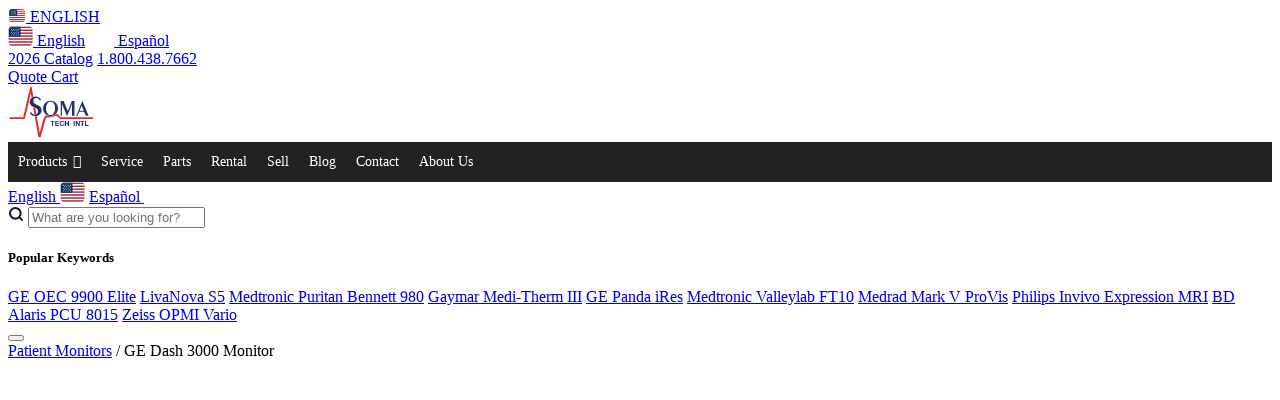

--- FILE ---
content_type: text/html; charset=UTF-8
request_url: https://www.somatechnology.com/patient-monitors/ge-dash-3000
body_size: 33644
content:
<!DOCTYPE html>
<html dir="ltr" lang=en >

<head><meta charset="UTF-8"><script>if(navigator.userAgent.match(/MSIE|Internet Explorer/i)||navigator.userAgent.match(/Trident\/7\..*?rv:11/i)){var href=document.location.href;if(!href.match(/[?&]nowprocket/)){if(href.indexOf("?")==-1){if(href.indexOf("#")==-1){document.location.href=href+"?nowprocket=1"}else{document.location.href=href.replace("#","?nowprocket=1#")}}else{if(href.indexOf("#")==-1){document.location.href=href+"&nowprocket=1"}else{document.location.href=href.replace("#","&nowprocket=1#")}}}}</script><script>(()=>{class RocketLazyLoadScripts{constructor(){this.v="2.0.4",this.userEvents=["keydown","keyup","mousedown","mouseup","mousemove","mouseover","mouseout","touchmove","touchstart","touchend","touchcancel","wheel","click","dblclick","input"],this.attributeEvents=["onblur","onclick","oncontextmenu","ondblclick","onfocus","onmousedown","onmouseenter","onmouseleave","onmousemove","onmouseout","onmouseover","onmouseup","onmousewheel","onscroll","onsubmit"]}async t(){this.i(),this.o(),/iP(ad|hone)/.test(navigator.userAgent)&&this.h(),this.u(),this.l(this),this.m(),this.k(this),this.p(this),this._(),await Promise.all([this.R(),this.L()]),this.lastBreath=Date.now(),this.S(this),this.P(),this.D(),this.O(),this.M(),await this.C(this.delayedScripts.normal),await this.C(this.delayedScripts.defer),await this.C(this.delayedScripts.async),await this.T(),await this.F(),await this.j(),await this.A(),window.dispatchEvent(new Event("rocket-allScriptsLoaded")),this.everythingLoaded=!0,this.lastTouchEnd&&await new Promise(t=>setTimeout(t,500-Date.now()+this.lastTouchEnd)),this.I(),this.H(),this.U(),this.W()}i(){this.CSPIssue=sessionStorage.getItem("rocketCSPIssue"),document.addEventListener("securitypolicyviolation",t=>{this.CSPIssue||"script-src-elem"!==t.violatedDirective||"data"!==t.blockedURI||(this.CSPIssue=!0,sessionStorage.setItem("rocketCSPIssue",!0))},{isRocket:!0})}o(){window.addEventListener("pageshow",t=>{this.persisted=t.persisted,this.realWindowLoadedFired=!0},{isRocket:!0}),window.addEventListener("pagehide",()=>{this.onFirstUserAction=null},{isRocket:!0})}h(){let t;function e(e){t=e}window.addEventListener("touchstart",e,{isRocket:!0}),window.addEventListener("touchend",function i(o){o.changedTouches[0]&&t.changedTouches[0]&&Math.abs(o.changedTouches[0].pageX-t.changedTouches[0].pageX)<10&&Math.abs(o.changedTouches[0].pageY-t.changedTouches[0].pageY)<10&&o.timeStamp-t.timeStamp<200&&(window.removeEventListener("touchstart",e,{isRocket:!0}),window.removeEventListener("touchend",i,{isRocket:!0}),"INPUT"===o.target.tagName&&"text"===o.target.type||(o.target.dispatchEvent(new TouchEvent("touchend",{target:o.target,bubbles:!0})),o.target.dispatchEvent(new MouseEvent("mouseover",{target:o.target,bubbles:!0})),o.target.dispatchEvent(new PointerEvent("click",{target:o.target,bubbles:!0,cancelable:!0,detail:1,clientX:o.changedTouches[0].clientX,clientY:o.changedTouches[0].clientY})),event.preventDefault()))},{isRocket:!0})}q(t){this.userActionTriggered||("mousemove"!==t.type||this.firstMousemoveIgnored?"keyup"===t.type||"mouseover"===t.type||"mouseout"===t.type||(this.userActionTriggered=!0,this.onFirstUserAction&&this.onFirstUserAction()):this.firstMousemoveIgnored=!0),"click"===t.type&&t.preventDefault(),t.stopPropagation(),t.stopImmediatePropagation(),"touchstart"===this.lastEvent&&"touchend"===t.type&&(this.lastTouchEnd=Date.now()),"click"===t.type&&(this.lastTouchEnd=0),this.lastEvent=t.type,t.composedPath&&t.composedPath()[0].getRootNode()instanceof ShadowRoot&&(t.rocketTarget=t.composedPath()[0]),this.savedUserEvents.push(t)}u(){this.savedUserEvents=[],this.userEventHandler=this.q.bind(this),this.userEvents.forEach(t=>window.addEventListener(t,this.userEventHandler,{passive:!1,isRocket:!0})),document.addEventListener("visibilitychange",this.userEventHandler,{isRocket:!0})}U(){this.userEvents.forEach(t=>window.removeEventListener(t,this.userEventHandler,{passive:!1,isRocket:!0})),document.removeEventListener("visibilitychange",this.userEventHandler,{isRocket:!0}),this.savedUserEvents.forEach(t=>{(t.rocketTarget||t.target).dispatchEvent(new window[t.constructor.name](t.type,t))})}m(){const t="return false",e=Array.from(this.attributeEvents,t=>"data-rocket-"+t),i="["+this.attributeEvents.join("],[")+"]",o="[data-rocket-"+this.attributeEvents.join("],[data-rocket-")+"]",s=(e,i,o)=>{o&&o!==t&&(e.setAttribute("data-rocket-"+i,o),e["rocket"+i]=new Function("event",o),e.setAttribute(i,t))};new MutationObserver(t=>{for(const n of t)"attributes"===n.type&&(n.attributeName.startsWith("data-rocket-")||this.everythingLoaded?n.attributeName.startsWith("data-rocket-")&&this.everythingLoaded&&this.N(n.target,n.attributeName.substring(12)):s(n.target,n.attributeName,n.target.getAttribute(n.attributeName))),"childList"===n.type&&n.addedNodes.forEach(t=>{if(t.nodeType===Node.ELEMENT_NODE)if(this.everythingLoaded)for(const i of[t,...t.querySelectorAll(o)])for(const t of i.getAttributeNames())e.includes(t)&&this.N(i,t.substring(12));else for(const e of[t,...t.querySelectorAll(i)])for(const t of e.getAttributeNames())this.attributeEvents.includes(t)&&s(e,t,e.getAttribute(t))})}).observe(document,{subtree:!0,childList:!0,attributeFilter:[...this.attributeEvents,...e]})}I(){this.attributeEvents.forEach(t=>{document.querySelectorAll("[data-rocket-"+t+"]").forEach(e=>{this.N(e,t)})})}N(t,e){const i=t.getAttribute("data-rocket-"+e);i&&(t.setAttribute(e,i),t.removeAttribute("data-rocket-"+e))}k(t){Object.defineProperty(HTMLElement.prototype,"onclick",{get(){return this.rocketonclick||null},set(e){this.rocketonclick=e,this.setAttribute(t.everythingLoaded?"onclick":"data-rocket-onclick","this.rocketonclick(event)")}})}S(t){function e(e,i){let o=e[i];e[i]=null,Object.defineProperty(e,i,{get:()=>o,set(s){t.everythingLoaded?o=s:e["rocket"+i]=o=s}})}e(document,"onreadystatechange"),e(window,"onload"),e(window,"onpageshow");try{Object.defineProperty(document,"readyState",{get:()=>t.rocketReadyState,set(e){t.rocketReadyState=e},configurable:!0}),document.readyState="loading"}catch(t){console.log("WPRocket DJE readyState conflict, bypassing")}}l(t){this.originalAddEventListener=EventTarget.prototype.addEventListener,this.originalRemoveEventListener=EventTarget.prototype.removeEventListener,this.savedEventListeners=[],EventTarget.prototype.addEventListener=function(e,i,o){o&&o.isRocket||!t.B(e,this)&&!t.userEvents.includes(e)||t.B(e,this)&&!t.userActionTriggered||e.startsWith("rocket-")||t.everythingLoaded?t.originalAddEventListener.call(this,e,i,o):(t.savedEventListeners.push({target:this,remove:!1,type:e,func:i,options:o}),"mouseenter"!==e&&"mouseleave"!==e||t.originalAddEventListener.call(this,e,t.savedUserEvents.push,o))},EventTarget.prototype.removeEventListener=function(e,i,o){o&&o.isRocket||!t.B(e,this)&&!t.userEvents.includes(e)||t.B(e,this)&&!t.userActionTriggered||e.startsWith("rocket-")||t.everythingLoaded?t.originalRemoveEventListener.call(this,e,i,o):t.savedEventListeners.push({target:this,remove:!0,type:e,func:i,options:o})}}J(t,e){this.savedEventListeners=this.savedEventListeners.filter(i=>{let o=i.type,s=i.target||window;return e!==o||t!==s||(this.B(o,s)&&(i.type="rocket-"+o),this.$(i),!1)})}H(){EventTarget.prototype.addEventListener=this.originalAddEventListener,EventTarget.prototype.removeEventListener=this.originalRemoveEventListener,this.savedEventListeners.forEach(t=>this.$(t))}$(t){t.remove?this.originalRemoveEventListener.call(t.target,t.type,t.func,t.options):this.originalAddEventListener.call(t.target,t.type,t.func,t.options)}p(t){let e;function i(e){return t.everythingLoaded?e:e.split(" ").map(t=>"load"===t||t.startsWith("load.")?"rocket-jquery-load":t).join(" ")}function o(o){function s(e){const s=o.fn[e];o.fn[e]=o.fn.init.prototype[e]=function(){return this[0]===window&&t.userActionTriggered&&("string"==typeof arguments[0]||arguments[0]instanceof String?arguments[0]=i(arguments[0]):"object"==typeof arguments[0]&&Object.keys(arguments[0]).forEach(t=>{const e=arguments[0][t];delete arguments[0][t],arguments[0][i(t)]=e})),s.apply(this,arguments),this}}if(o&&o.fn&&!t.allJQueries.includes(o)){const e={DOMContentLoaded:[],"rocket-DOMContentLoaded":[]};for(const t in e)document.addEventListener(t,()=>{e[t].forEach(t=>t())},{isRocket:!0});o.fn.ready=o.fn.init.prototype.ready=function(i){function s(){parseInt(o.fn.jquery)>2?setTimeout(()=>i.bind(document)(o)):i.bind(document)(o)}return"function"==typeof i&&(t.realDomReadyFired?!t.userActionTriggered||t.fauxDomReadyFired?s():e["rocket-DOMContentLoaded"].push(s):e.DOMContentLoaded.push(s)),o([])},s("on"),s("one"),s("off"),t.allJQueries.push(o)}e=o}t.allJQueries=[],o(window.jQuery),Object.defineProperty(window,"jQuery",{get:()=>e,set(t){o(t)}})}P(){const t=new Map;document.write=document.writeln=function(e){const i=document.currentScript,o=document.createRange(),s=i.parentElement;let n=t.get(i);void 0===n&&(n=i.nextSibling,t.set(i,n));const c=document.createDocumentFragment();o.setStart(c,0),c.appendChild(o.createContextualFragment(e)),s.insertBefore(c,n)}}async R(){return new Promise(t=>{this.userActionTriggered?t():this.onFirstUserAction=t})}async L(){return new Promise(t=>{document.addEventListener("DOMContentLoaded",()=>{this.realDomReadyFired=!0,t()},{isRocket:!0})})}async j(){return this.realWindowLoadedFired?Promise.resolve():new Promise(t=>{window.addEventListener("load",t,{isRocket:!0})})}M(){this.pendingScripts=[];this.scriptsMutationObserver=new MutationObserver(t=>{for(const e of t)e.addedNodes.forEach(t=>{"SCRIPT"!==t.tagName||t.noModule||t.isWPRocket||this.pendingScripts.push({script:t,promise:new Promise(e=>{const i=()=>{const i=this.pendingScripts.findIndex(e=>e.script===t);i>=0&&this.pendingScripts.splice(i,1),e()};t.addEventListener("load",i,{isRocket:!0}),t.addEventListener("error",i,{isRocket:!0}),setTimeout(i,1e3)})})})}),this.scriptsMutationObserver.observe(document,{childList:!0,subtree:!0})}async F(){await this.X(),this.pendingScripts.length?(await this.pendingScripts[0].promise,await this.F()):this.scriptsMutationObserver.disconnect()}D(){this.delayedScripts={normal:[],async:[],defer:[]},document.querySelectorAll("script[type$=rocketlazyloadscript]").forEach(t=>{t.hasAttribute("data-rocket-src")?t.hasAttribute("async")&&!1!==t.async?this.delayedScripts.async.push(t):t.hasAttribute("defer")&&!1!==t.defer||"module"===t.getAttribute("data-rocket-type")?this.delayedScripts.defer.push(t):this.delayedScripts.normal.push(t):this.delayedScripts.normal.push(t)})}async _(){await this.L();let t=[];document.querySelectorAll("script[type$=rocketlazyloadscript][data-rocket-src]").forEach(e=>{let i=e.getAttribute("data-rocket-src");if(i&&!i.startsWith("data:")){i.startsWith("//")&&(i=location.protocol+i);try{const o=new URL(i).origin;o!==location.origin&&t.push({src:o,crossOrigin:e.crossOrigin||"module"===e.getAttribute("data-rocket-type")})}catch(t){}}}),t=[...new Map(t.map(t=>[JSON.stringify(t),t])).values()],this.Y(t,"preconnect")}async G(t){if(await this.K(),!0!==t.noModule||!("noModule"in HTMLScriptElement.prototype))return new Promise(e=>{let i;function o(){(i||t).setAttribute("data-rocket-status","executed"),e()}try{if(navigator.userAgent.includes("Firefox/")||""===navigator.vendor||this.CSPIssue)i=document.createElement("script"),[...t.attributes].forEach(t=>{let e=t.nodeName;"type"!==e&&("data-rocket-type"===e&&(e="type"),"data-rocket-src"===e&&(e="src"),i.setAttribute(e,t.nodeValue))}),t.text&&(i.text=t.text),t.nonce&&(i.nonce=t.nonce),i.hasAttribute("src")?(i.addEventListener("load",o,{isRocket:!0}),i.addEventListener("error",()=>{i.setAttribute("data-rocket-status","failed-network"),e()},{isRocket:!0}),setTimeout(()=>{i.isConnected||e()},1)):(i.text=t.text,o()),i.isWPRocket=!0,t.parentNode.replaceChild(i,t);else{const i=t.getAttribute("data-rocket-type"),s=t.getAttribute("data-rocket-src");i?(t.type=i,t.removeAttribute("data-rocket-type")):t.removeAttribute("type"),t.addEventListener("load",o,{isRocket:!0}),t.addEventListener("error",i=>{this.CSPIssue&&i.target.src.startsWith("data:")?(console.log("WPRocket: CSP fallback activated"),t.removeAttribute("src"),this.G(t).then(e)):(t.setAttribute("data-rocket-status","failed-network"),e())},{isRocket:!0}),s?(t.fetchPriority="high",t.removeAttribute("data-rocket-src"),t.src=s):t.src="data:text/javascript;base64,"+window.btoa(unescape(encodeURIComponent(t.text)))}}catch(i){t.setAttribute("data-rocket-status","failed-transform"),e()}});t.setAttribute("data-rocket-status","skipped")}async C(t){const e=t.shift();return e?(e.isConnected&&await this.G(e),this.C(t)):Promise.resolve()}O(){this.Y([...this.delayedScripts.normal,...this.delayedScripts.defer,...this.delayedScripts.async],"preload")}Y(t,e){this.trash=this.trash||[];let i=!0;var o=document.createDocumentFragment();t.forEach(t=>{const s=t.getAttribute&&t.getAttribute("data-rocket-src")||t.src;if(s&&!s.startsWith("data:")){const n=document.createElement("link");n.href=s,n.rel=e,"preconnect"!==e&&(n.as="script",n.fetchPriority=i?"high":"low"),t.getAttribute&&"module"===t.getAttribute("data-rocket-type")&&(n.crossOrigin=!0),t.crossOrigin&&(n.crossOrigin=t.crossOrigin),t.integrity&&(n.integrity=t.integrity),t.nonce&&(n.nonce=t.nonce),o.appendChild(n),this.trash.push(n),i=!1}}),document.head.appendChild(o)}W(){this.trash.forEach(t=>t.remove())}async T(){try{document.readyState="interactive"}catch(t){}this.fauxDomReadyFired=!0;try{await this.K(),this.J(document,"readystatechange"),document.dispatchEvent(new Event("rocket-readystatechange")),await this.K(),document.rocketonreadystatechange&&document.rocketonreadystatechange(),await this.K(),this.J(document,"DOMContentLoaded"),document.dispatchEvent(new Event("rocket-DOMContentLoaded")),await this.K(),this.J(window,"DOMContentLoaded"),window.dispatchEvent(new Event("rocket-DOMContentLoaded"))}catch(t){console.error(t)}}async A(){try{document.readyState="complete"}catch(t){}try{await this.K(),this.J(document,"readystatechange"),document.dispatchEvent(new Event("rocket-readystatechange")),await this.K(),document.rocketonreadystatechange&&document.rocketonreadystatechange(),await this.K(),this.J(window,"load"),window.dispatchEvent(new Event("rocket-load")),await this.K(),window.rocketonload&&window.rocketonload(),await this.K(),this.allJQueries.forEach(t=>t(window).trigger("rocket-jquery-load")),await this.K(),this.J(window,"pageshow");const t=new Event("rocket-pageshow");t.persisted=this.persisted,window.dispatchEvent(t),await this.K(),window.rocketonpageshow&&window.rocketonpageshow({persisted:this.persisted})}catch(t){console.error(t)}}async K(){Date.now()-this.lastBreath>45&&(await this.X(),this.lastBreath=Date.now())}async X(){return document.hidden?new Promise(t=>setTimeout(t)):new Promise(t=>requestAnimationFrame(t))}B(t,e){return e===document&&"readystatechange"===t||(e===document&&"DOMContentLoaded"===t||(e===window&&"DOMContentLoaded"===t||(e===window&&"load"===t||e===window&&"pageshow"===t)))}static run(){(new RocketLazyLoadScripts).t()}}RocketLazyLoadScripts.run()})();</script>
	
	<meta http-equiv="X-UA-Compatible" content="IE=edge">
	<meta name="mobile-web-app-capable" content="yes">
	<meta name="viewport" content="width=device-width, initial-scale=1, shrink-to-fit=no">
	<meta name="format-detection" content="telephone=no" />
	<meta name="language" content=en-us />
	<link rel="profile" href="https://gmpg.org/xfn/11">
	<link rel="icon" type="image/png" href="https://www.somatechnology.com/wp-content/themes/somatechnology/assets/images/favicon-96x96.png" sizes="96x96" />
	<link rel="icon" type="image/svg+xml" href="https://www.somatechnology.com/wp-content/themes/somatechnology/assets/images/favicon.svg" />
	<link rel="shortcut icon" href="https://www.somatechnology.com/wp-content/themes/somatechnology/assets/images/favicon.ico" />
	<link rel="apple-touch-icon" sizes="180x180" href="https://www.somatechnology.com/wp-content/themes/somatechnology/assets/images/apple-touch-icon.png" />
	<meta name="apple-mobile-web-app-title" content="Soma" />
	<!-- Google Tag Manager -->
<script type="rocketlazyloadscript">(function(w,d,s,l,i){w[l]=w[l]||[];w[l].push({'gtm.start':
new Date().getTime(),event:'gtm.js'});var f=d.getElementsByTagName(s)[0],
j=d.createElement(s),dl=l!='dataLayer'?'&l='+l:'';j.async=true;j.src=
'https://www.googletagmanager.com/gtm.js?id='+i+dl;f.parentNode.insertBefore(j,f);
})(window,document,'script','dataLayer','GTM-NFLQN8L9');gtag('config', 'AW-870894338');</script>
<!-- End Google Tag Manager -->
	<link rel="manifest" href="https://www.somatechnology.com/wp-content/themes/somatechnology/assets/images/site.webmanifest" />
	<link href="https://www.somatechnology.com/wp-content/themes/somatechnology/assets/css/style.css" />
    <link href="https://www.somatechnology.com/wp-content/themes/somatechnology/assets/js/app.js" />
    <!-- Preload only the fonts used above-the-fold -->
<link rel="preload" href="/wp-content/themes/somatechnology/assets/fonts/Figtree-Medium.woff2" as="font" type="font/woff2" crossorigin>
<link rel="preload" href="/wp-content/themes/somatechnology/assets/fonts/Figtree-SemiBold.woff2" as="font" type="font/woff2" crossorigin>

<!-- Additional fonts (if needed immediately) -->
<link rel="preload" href="/wp-content/themes/somatechnology/assets/fonts/Figtree-Regular.woff2" as="font" type="font/woff2" crossorigin>
<link rel="preload" href="/wp-content/themes/somatechnology/assets/fonts/Figtree-Bold.woff2" as="font" type="font/woff2" crossorigin>
<link rel="preload" href="/wp-content/themes/somatechnology/assets/fonts/Manrope-Bold.woff2" as="font" type="font/woff2" crossorigin>

<!-- Optional: defer external JS -->
<script type="rocketlazyloadscript" data-rocket-src="https://cdn.jsdelivr.net/npm/moment@2.29.4/moment.min.js" defer></script>


	
    <script type="rocketlazyloadscript">(function(html){html.className = html.className.replace(/\bno-js\b/,'js')})(document.documentElement);</script>

<!-- Search Engine Optimization by Rank Math PRO - https://rankmath.com/ -->
<title>GE Dash 3000 ECG Monitor Featuring a Durable Design</title><link rel="preload" data-rocket-preload as="image" imagesrcset="https://www.somatechnology.com/wp-content/uploads/2015/11/GE-Dash-3000-patient-monitor.png.webp 500w, https://www.somatechnology.com/wp-content/uploads/2015/11/GE-Dash-3000-patient-monitor-300x300.png.webp 300w, https://www.somatechnology.com/wp-content/uploads/2015/11/GE-Dash-3000-patient-monitor-150x150.png.webp 150w, https://www.somatechnology.com/wp-content/uploads/2015/11/GE-Dash-3000-patient-monitor-100x100.png.webp 100w" imagesizes="(max-width: 500px) 100vw, 500px" fetchpriority="high">
<meta name="description" content="Soma Tech Intl. offers the GE Dash 3000 Patient ECG Monitor up to 50% below OEM prices with the same service and warranty as new. The Monitor features a Durable Design that creates a dependable solution for demanding transports."/>
<meta name="robots" content="follow, index, max-snippet:-1, max-video-preview:-1, max-image-preview:large"/>
<link rel="canonical" href="https://www.somatechnology.com/patient-monitors/ge-dash-3000" />
<meta property="og:locale" content="en_US" />
<meta property="og:type" content="product" />
<meta property="og:title" content="GE Dash 3000 ECG Monitor Featuring a Durable Design" />
<meta property="og:description" content="Soma Tech Intl. offers the GE Dash 3000 Patient ECG Monitor up to 50% below OEM prices with the same service and warranty as new. The Monitor features a Durable Design that creates a dependable solution for demanding transports." />
<meta property="og:url" content="https://www.somatechnology.com/patient-monitors/ge-dash-3000" />
<meta property="og:site_name" content="Soma Tech Intl" />
<meta property="og:updated_time" content="2025-11-13T07:57:36-05:00" />
<meta property="og:image" content="https://www.somatechnology.com/wp-content/uploads/2015/11/GE-Dash-3000-patient-monitor.png" />
<meta property="og:image:secure_url" content="https://www.somatechnology.com/wp-content/uploads/2015/11/GE-Dash-3000-patient-monitor.png" />
<meta property="og:image:width" content="500" />
<meta property="og:image:height" content="500" />
<meta property="og:image:alt" content="GE Dash 3000 Patient Monitor - Soma Tech Intl" />
<meta property="og:image:type" content="image/png" />
<meta property="product:price:currency" content="USD" />
<meta property="product:availability" content="instock" />
<meta property="product:retailer_item_id" content="1606" />
<meta name="twitter:card" content="summary_large_image" />
<meta name="twitter:title" content="GE Dash 3000 ECG Monitor Featuring a Durable Design" />
<meta name="twitter:description" content="Soma Tech Intl. offers the GE Dash 3000 Patient ECG Monitor up to 50% below OEM prices with the same service and warranty as new. The Monitor features a Durable Design that creates a dependable solution for demanding transports." />
<meta name="twitter:site" content="@somatechintl" />
<meta name="twitter:creator" content="@somatechintl" />
<meta name="twitter:image" content="https://www.somatechnology.com/wp-content/uploads/2015/11/GE-Dash-3000-patient-monitor.png" />
<meta name="twitter:label1" content="Price" />
<meta name="twitter:data1" content="&#036;0.00" />
<meta name="twitter:label2" content="Availability" />
<meta name="twitter:data2" content="In stock" />
<script type="application/ld+json" class="rank-math-schema-pro">{"@context":"https://schema.org","@graph":[{"@type":"Place","@id":"https://www.somatechnology.com/#place","address":{"@type":"PostalAddress","streetAddress":"166 Highland Park Drive","addressRegion":"CT","postalCode":"06002","addressCountry":"US","addressLocality":"Bloomfield"}},{"@type":"Organization","@id":"https://www.somatechnology.com/#organization","name":"Soma Tech Intl","url":"https://www.somatechnology.com","sameAs":["https://www.facebook.com/somatechintl","https://twitter.com/somatechintl","https://www.instagram.com/somatechintl/","https://www.linkedin.com/company/somatechintl/","https://www.pinterest.com/somatechintl/","https://www.youtube.com/@SomaTechIntl","https://www.tiktok.com/@somatechintl"],"email":"soma@somatechnology.com","address":{"@type":"PostalAddress","streetAddress":"166 Highland Park Drive","addressRegion":"CT","postalCode":"06002","addressCountry":"US","addressLocality":"Bloomfield"},"logo":{"@type":"ImageObject","@id":"https://www.somatechnology.com/#logo","url":"https://www.somatechnology.com/wp-content/uploads/2023/10/Soma-Tech-Intl-RGB-Square.jpg","contentUrl":"https://www.somatechnology.com/wp-content/uploads/2023/10/Soma-Tech-Intl-RGB-Square.jpg","caption":"Soma Tech Intl","inLanguage":"en-US","width":"775","height":"775"},"contactPoint":[{"@type":"ContactPoint","telephone":"+1-800-438-7662","contactType":"customer support"}],"description":"At Soma Technology, we specialize in providing Refurbished Medical Equipment and comprehensive solutions as a leading Medical Equipment Supplier trusted by hospitals, clinics, and surgical centers nationwide. Our inventory includes advanced Medical Imaging Equipment Supplier options, reliable Patient Monitoring Equipment, and high-performance Operating Room Equipment tailored to meet the needs of modern healthcare environments.\n\nWe are proud to offer a full range of Capital Medical Equipment, delivering cost-effective alternatives through precision Medical Device Refurbishing processes performed by expert biomedical technicians. Whether you're seeking durable Surgical Equipment Supplier options or full-scale Hospital Equipment Solutions, Soma Technology ensures premium quality, safety, and performance in every device we provide.\n\nFrom installation to ongoing support, our team is dedicated to offering dependable Biomedical Equipment Repair and service solutions, helping facilities extend the life of their essential equipment. Partner with Soma Technology today and let us help your organization operate efficiently, safely, and affordably. Contact us now for superior medical equipment solutions!","legalName":"Soma Tech Int'l Inc.","foundingDate":"1992","location":{"@id":"https://www.somatechnology.com/#place"}},{"@type":"WebSite","@id":"https://www.somatechnology.com/#website","url":"https://www.somatechnology.com","name":"Soma Tech Intl","alternateName":"Soma Technology","publisher":{"@id":"https://www.somatechnology.com/#organization"},"inLanguage":"en-US"},{"@type":"ImageObject","@id":"https://www.somatechnology.com/wp-content/uploads/2015/11/GE-Dash-3000-patient-monitor.png","url":"https://www.somatechnology.com/wp-content/uploads/2015/11/GE-Dash-3000-patient-monitor.png","width":"500","height":"500","caption":"GE Dash 3000 Patient Monitor - Soma Tech Intl","inLanguage":"en-US"},{"@type":"BreadcrumbList","@id":"https://www.somatechnology.com/patient-monitors/ge-dash-3000#breadcrumb","itemListElement":[{"@type":"ListItem","position":"1","item":{"@id":"https://www.somatechnology.com","name":"Home"}},{"@type":"ListItem","position":"2","item":{"@id":"https://www.somatechnology.com/patient-monitors/ge-dash-3000","name":"GE Dash 3000 Monitor"}}]},{"@type":"ItemPage","@id":"https://www.somatechnology.com/patient-monitors/ge-dash-3000#webpage","url":"https://www.somatechnology.com/patient-monitors/ge-dash-3000","name":"GE Dash 3000 ECG Monitor Featuring a Durable Design","datePublished":"2015-11-12T21:50:00-05:00","dateModified":"2025-11-13T07:57:36-05:00","isPartOf":{"@id":"https://www.somatechnology.com/#website"},"primaryImageOfPage":{"@id":"https://www.somatechnology.com/wp-content/uploads/2015/11/GE-Dash-3000-patient-monitor.png"},"inLanguage":"en-US","breadcrumb":{"@id":"https://www.somatechnology.com/patient-monitors/ge-dash-3000#breadcrumb"}},{"@type":"Product","name":"GE Dash 3000 ECG Monitor Featuring a Durable Design","description":"Soma Tech Intl. offers the GE Dash 3000 Patient ECG Monitor up to 50% below OEM prices with the same service and warranty as new. The Monitor features a Durable Design that creates a dependable solution for demanding transports.","sku":"1606","category":"Patient Monitors","mainEntityOfPage":{"@id":"https://www.somatechnology.com/patient-monitors/ge-dash-3000#webpage"},"image":[{"@type":"ImageObject","url":"https://www.somatechnology.com/wp-content/uploads/2015/11/GE-Dash-3000-patient-monitor.png","height":"500","width":"500"},{"@type":"ImageObject","url":"https://www.somatechnology.com/wp-content/uploads/2023/06/GE-Dash-3000-Multiparameter-Monitor-1.jpg","height":"500","width":"500"},{"@type":"ImageObject","url":"https://www.somatechnology.com/wp-content/uploads/2023/06/GE-Dash-3000-Dash-Monitor-1.jpg","height":"500","width":"500"}],"offers":{"@type":"Offer","price":"0","priceCurrency":"USD","priceValidUntil":"2027-12-31","availability":"http://schema.org/InStock","itemCondition":"NewCondition","url":"https://www.somatechnology.com/patient-monitors/ge-dash-3000","seller":{"@type":"Organization","@id":"https://www.somatechnology.com/","name":"Soma Tech Intl","url":"https://www.somatechnology.com","logo":"https://www.somatechnology.com/wp-content/uploads/2023/10/Soma-Tech-Intl-RGB-Square.jpg"}},"@id":"https://www.somatechnology.com/patient-monitors/ge-dash-3000#richSnippet"}]}</script>
<!-- /Rank Math WordPress SEO plugin -->

<style id='wp-img-auto-sizes-contain-inline-css' type='text/css'>
img:is([sizes=auto i],[sizes^="auto," i]){contain-intrinsic-size:3000px 1500px}
/*# sourceURL=wp-img-auto-sizes-contain-inline-css */
</style>
<style id='classic-theme-styles-inline-css' type='text/css'>
/*! This file is auto-generated */
.wp-block-button__link{color:#fff;background-color:#32373c;border-radius:9999px;box-shadow:none;text-decoration:none;padding:calc(.667em + 2px) calc(1.333em + 2px);font-size:1.125em}.wp-block-file__button{background:#32373c;color:#fff;text-decoration:none}
/*# sourceURL=/wp-includes/css/classic-themes.min.css */
</style>
<link rel='stylesheet' id='cookie-notice-front-css' href='https://www.somatechnology.com/wp-content/plugins/cookie-notice/css/front.min.css?ver=2.5.11' type='text/css' media='all' />
<link rel='stylesheet' id='photoswipe-css' href='https://www.somatechnology.com/wp-content/cache/background-css/1/www.somatechnology.com/wp-content/plugins/woocommerce/assets/css/photoswipe/photoswipe.min.css?ver=10.4.3&wpr_t=1769641214' type='text/css' media='all' />
<link rel='stylesheet' id='photoswipe-default-skin-css' href='https://www.somatechnology.com/wp-content/cache/background-css/1/www.somatechnology.com/wp-content/plugins/woocommerce/assets/css/photoswipe/default-skin/default-skin.min.css?ver=10.4.3&wpr_t=1769641214' type='text/css' media='all' />
<link rel='stylesheet' id='woocommerce-layout-css' href='https://www.somatechnology.com/wp-content/plugins/woocommerce/assets/css/woocommerce-layout.css?ver=10.4.3' type='text/css' media='all' />
<link rel='stylesheet' id='woocommerce-smallscreen-css' href='https://www.somatechnology.com/wp-content/plugins/woocommerce/assets/css/woocommerce-smallscreen.css?ver=10.4.3' type='text/css' media='only screen and (max-width: 768px)' />
<link rel='stylesheet' id='woocommerce-general-css' href='https://www.somatechnology.com/wp-content/cache/background-css/1/www.somatechnology.com/wp-content/plugins/woocommerce/assets/css/woocommerce.css?ver=10.4.3&wpr_t=1769641214' type='text/css' media='all' />
<style id='woocommerce-inline-inline-css' type='text/css'>
.woocommerce form .form-row .required { visibility: visible; }
/*# sourceURL=woocommerce-inline-inline-css */
</style>
<link rel='stylesheet' id='megamenu-css' href='https://www.somatechnology.com/wp-content/uploads/maxmegamenu/style.css?ver=c5e5d7' type='text/css' media='all' />
<link rel='stylesheet' id='parent-style-css' href='https://www.somatechnology.com/wp-content/themes/somatechnology/style.css?ver=6.9' type='text/css' media='all' />
<link rel='stylesheet' id='child-style-css' href='https://www.somatechnology.com/wp-content/themes/somatechnology-child/style.css?ver=1.0.0' type='text/css' media='all' />
<link rel='stylesheet' id='theme-style-css' href='https://www.somatechnology.com/wp-content/cache/background-css/1/www.somatechnology.com/wp-content/themes/somatechnology/assets/css/style.css?ver=1761319267&wpr_t=1769641214' type='text/css' media='all' />
<link rel='stylesheet' id='slick-css-css' href='https://www.somatechnology.com/wp-content/themes/somatechnology/assets/css/slick.css?ver=1741036671' type='text/css' media='all' />
<link rel='stylesheet' id='yith_ywraq_frontend-css' href='https://www.somatechnology.com/wp-content/cache/background-css/1/www.somatechnology.com/wp-content/plugins/yith-woocommerce-request-a-quote-premium/assets/css/ywraq-frontend.css?ver=4.37.0&wpr_t=1769641214' type='text/css' media='all' />
<style id='yith_ywraq_frontend-inline-css' type='text/css'>
:root {
		--ywraq_layout_button_bg_color: #0066b4;
		--ywraq_layout_button_bg_color_hover: #044a80;
		--ywraq_layout_button_border_color: #0066b4;
		--ywraq_layout_button_border_color_hover: #044a80;
		--ywraq_layout_button_color: #ffffff;
		--ywraq_layout_button_color_hover: #ffffff;
		
		--ywraq_checkout_button_bg_color: #0066b4;
		--ywraq_checkout_button_bg_color_hover: #044a80;
		--ywraq_checkout_button_border_color: #0066b4;
		--ywraq_checkout_button_border_color_hover: #044a80;
		--ywraq_checkout_button_color: #ffffff;
		--ywraq_checkout_button_color_hover: #ffffff;
		
		--ywraq_accept_button_bg_color: #0066b4;
		--ywraq_accept_button_bg_color_hover: #044a80;
		--ywraq_accept_button_border_color: #0066b4;
		--ywraq_accept_button_border_color_hover: #044a80;
		--ywraq_accept_button_color: #ffffff;
		--ywraq_accept_button_color_hover: #ffffff;
		
		--ywraq_reject_button_bg_color: transparent;
		--ywraq_reject_button_bg_color_hover: #CC2B2B;
		--ywraq_reject_button_border_color: #CC2B2B;
		--ywraq_reject_button_border_color_hover: #CC2B2B;
		--ywraq_reject_button_color: #CC2B2B;
		--ywraq_reject_button_color_hover: #ffffff;
		}		
.woocommerce.single-product button.single_add_to_cart_button.button {margin-right: 5px;}
	.woocommerce.single-product .product .yith-ywraq-add-to-quote {display: inline-block; vertical-align: middle;margin-top: 5px;}
	
.cart button.single_add_to_cart_button, .cart a.single_add_to_cart_button{
	                 display:none!important;
	                }
/*# sourceURL=yith_ywraq_frontend-inline-css */
</style>
<link rel='stylesheet' id='relevanssi-live-search-css' href='https://www.somatechnology.com/wp-content/plugins/relevanssi-live-ajax-search/assets/styles/style.css?ver=2.5' type='text/css' media='all' />
<style id='rocket-lazyload-inline-css' type='text/css'>
.rll-youtube-player{position:relative;padding-bottom:56.23%;height:0;overflow:hidden;max-width:100%;}.rll-youtube-player:focus-within{outline: 2px solid currentColor;outline-offset: 5px;}.rll-youtube-player iframe{position:absolute;top:0;left:0;width:100%;height:100%;z-index:100;background:0 0}.rll-youtube-player img{bottom:0;display:block;left:0;margin:auto;max-width:100%;width:100%;position:absolute;right:0;top:0;border:none;height:auto;-webkit-transition:.4s all;-moz-transition:.4s all;transition:.4s all}.rll-youtube-player img:hover{-webkit-filter:brightness(75%)}.rll-youtube-player .play{height:100%;width:100%;left:0;top:0;position:absolute;background:var(--wpr-bg-875bce83-b944-4181-b0ea-e7eef1d4a48f) no-repeat center;background-color: transparent !important;cursor:pointer;border:none;}
/*# sourceURL=rocket-lazyload-inline-css */
</style>
<script type="rocketlazyloadscript" data-rocket-type="text/javascript" id="cookie-notice-front-js-before">
/* <![CDATA[ */
var cnArgs = {"ajaxUrl":"https:\/\/www.somatechnology.com\/wp-admin\/admin-ajax.php","nonce":"844eeb12d1","hideEffect":"slide","position":"bottom","onScroll":false,"onScrollOffset":100,"onClick":false,"cookieName":"cookie_notice_accepted","cookieTime":2592000,"cookieTimeRejected":2592000,"globalCookie":false,"redirection":false,"cache":true,"revokeCookies":false,"revokeCookiesOpt":"automatic"};

//# sourceURL=cookie-notice-front-js-before
/* ]]> */
</script>
<script type="rocketlazyloadscript" data-rocket-type="text/javascript" defer data-rocket-src="https://www.somatechnology.com/wp-content/plugins/cookie-notice/js/front.min.js?ver=2.5.11" id="cookie-notice-front-js"></script>
<script type="text/javascript" src="https://www.somatechnology.com/wp-includes/js/jquery/jquery.min.js?ver=3.7.1" id="jquery-core-js" data-rocket-defer defer></script>
<script type="text/javascript" defer src="https://www.somatechnology.com/wp-content/plugins/woocommerce/assets/js/zoom/jquery.zoom.min.js?ver=1.7.21-wc.10.4.3" id="wc-zoom-js" defer="defer" data-wp-strategy="defer"></script>
<script type="text/javascript" defer src="https://www.somatechnology.com/wp-content/plugins/woocommerce/assets/js/flexslider/jquery.flexslider.min.js?ver=2.7.2-wc.10.4.3" id="wc-flexslider-js" defer="defer" data-wp-strategy="defer"></script>
<script type="text/javascript" defer src="https://www.somatechnology.com/wp-content/plugins/woocommerce/assets/js/photoswipe/photoswipe.min.js?ver=4.1.1-wc.10.4.3" id="wc-photoswipe-js" defer="defer" data-wp-strategy="defer"></script>
<script type="text/javascript" defer src="https://www.somatechnology.com/wp-content/plugins/woocommerce/assets/js/photoswipe/photoswipe-ui-default.min.js?ver=4.1.1-wc.10.4.3" id="wc-photoswipe-ui-default-js" defer="defer" data-wp-strategy="defer"></script>
<script type="text/javascript" id="wc-single-product-js-extra">
/* <![CDATA[ */
var wc_single_product_params = {"i18n_required_rating_text":"Please select a rating","i18n_rating_options":["1 of 5 stars","2 of 5 stars","3 of 5 stars","4 of 5 stars","5 of 5 stars"],"i18n_product_gallery_trigger_text":"View full-screen image gallery","review_rating_required":"yes","flexslider":{"rtl":false,"animation":"slide","smoothHeight":true,"directionNav":false,"controlNav":"thumbnails","slideshow":false,"animationSpeed":500,"animationLoop":false,"allowOneSlide":false},"zoom_enabled":"1","zoom_options":[],"photoswipe_enabled":"1","photoswipe_options":{"shareEl":false,"closeOnScroll":false,"history":false,"hideAnimationDuration":0,"showAnimationDuration":0},"flexslider_enabled":"1"};
//# sourceURL=wc-single-product-js-extra
/* ]]> */
</script>
<script type="text/javascript" defer src="https://www.somatechnology.com/wp-content/plugins/woocommerce/assets/js/frontend/single-product.min.js?ver=10.4.3" id="wc-single-product-js" defer="defer" data-wp-strategy="defer"></script>
<script type="text/javascript" defer src="https://www.somatechnology.com/wp-content/plugins/woocommerce/assets/js/jquery-blockui/jquery.blockUI.min.js?ver=2.7.0-wc.10.4.3" id="wc-jquery-blockui-js" defer="defer" data-wp-strategy="defer"></script>
<script type="rocketlazyloadscript" data-rocket-type="text/javascript" defer data-rocket-src="https://www.somatechnology.com/wp-content/plugins/woocommerce/assets/js/js-cookie/js.cookie.min.js?ver=2.1.4-wc.10.4.3" id="wc-js-cookie-js" defer="defer" data-wp-strategy="defer"></script>
<script type="text/javascript" id="woocommerce-js-extra">
/* <![CDATA[ */
var woocommerce_params = {"ajax_url":"/wp-admin/admin-ajax.php","wc_ajax_url":"/?wc-ajax=%%endpoint%%","i18n_password_show":"Show password","i18n_password_hide":"Hide password"};
//# sourceURL=woocommerce-js-extra
/* ]]> */
</script>
<script type="rocketlazyloadscript" data-rocket-type="text/javascript" defer data-rocket-src="https://www.somatechnology.com/wp-content/plugins/woocommerce/assets/js/frontend/woocommerce.min.js?ver=10.4.3" id="woocommerce-js" defer="defer" data-wp-strategy="defer"></script>
<script type="rocketlazyloadscript" data-rocket-type="text/javascript" defer data-rocket-src="https://www.somatechnology.com/wp-content/themes/somatechnology/assets/js/app.js?ver=1741036678" id="custom-js"></script>
<script type="text/javascript" defer src="https://www.somatechnology.com/wp-content/themes/somatechnology/assets/js/library/jquery.flexslider.js?ver=6.9" id="spinx-flexslider-js"></script>
<script type="rocketlazyloadscript"></script><link rel="https://api.w.org/" href="https://www.somatechnology.com/wp-json/" /><link rel="alternate" title="JSON" type="application/json" href="https://www.somatechnology.com/wp-json/wp/v2/product/10772" />	<noscript><style>.woocommerce-product-gallery{ opacity: 1 !important; }</style></noscript>
	<style type="text/css">.recentcomments a{display:inline !important;padding:0 !important;margin:0 !important;}</style><meta name="generator" content="Powered by WPBakery Page Builder - drag and drop page builder for WordPress."/>
<link rel="icon" href="https://www.somatechnology.com/wp-content/uploads/2025/05/Soma-Tech-Intl-Logo-100x100.jpg" sizes="32x32" />
<link rel="icon" href="https://www.somatechnology.com/wp-content/uploads/2025/05/Soma-Tech-Intl-Logo-300x300.jpg" sizes="192x192" />
<link rel="apple-touch-icon" href="https://www.somatechnology.com/wp-content/uploads/2025/05/Soma-Tech-Intl-Logo-300x300.jpg" />
<meta name="msapplication-TileImage" content="https://www.somatechnology.com/wp-content/uploads/2025/05/Soma-Tech-Intl-Logo-300x300.jpg" />
		<style type="text/css" id="wp-custom-css">
			.blog-detail h3, .blog-detail h4, .blog-detail h2{
	margin-top:20px;
}
.blog-detail th, .blog-detail tr, .blog-detail td {
    border-color: inherit;
    border-style: solid;
    border-width: 1px;
    padding: 10px;
}		</style>
		<noscript><style> .wpb_animate_when_almost_visible { opacity: 1; }</style></noscript><style type="text/css">/** Mega Menu CSS: fs **/</style>
<noscript><style id="rocket-lazyload-nojs-css">.rll-youtube-player, [data-lazy-src]{display:none !important;}</style></noscript><noscript><style>.perfmatters-lazy[data-src]{display:none !important;}</style></noscript><style>.perfmatters-lazy-youtube{position:relative;width:100%;max-width:100%;height:0;padding-bottom:56.23%;overflow:hidden}.perfmatters-lazy-youtube img{position:absolute;top:0;right:0;bottom:0;left:0;display:block;width:100%;max-width:100%;height:auto;margin:auto;border:none;cursor:pointer;transition:.5s all;-webkit-transition:.5s all;-moz-transition:.5s all}.perfmatters-lazy-youtube img:hover{-webkit-filter:brightness(75%)}.perfmatters-lazy-youtube .play{position:absolute;top:50%;left:50%;right:auto;width:68px;height:48px;margin-left:-34px;margin-top:-24px;background:var(--wpr-bg-74c61d21-73bc-4013-9854-64b93e88dfee) no-repeat;background-position:center;background-size:cover;pointer-events:none;filter:grayscale(1)}.perfmatters-lazy-youtube:hover .play{filter:grayscale(0)}.perfmatters-lazy-youtube iframe{position:absolute;top:0;left:0;width:100%;height:100%;z-index:99}</style>    <meta name="google-site-verification" content="c5I8rTZkG1HT9p5At5MRQFAcJt5wztnrmRDP5Oz7b9k" />
    <style id="wpr-lazyload-bg-container"></style><style id="wpr-lazyload-bg-exclusion">.cmn-tabbing .accordion-header button:after{--wpr-bg-d56ec0c4-21f5-46ca-88dd-34f1a97a9a9d: url('https://www.somatechnology.com/wp-content/themes/somatechnology/assets/images/menu-drop.svg');}header .bottom-bar .navbar .navbar-menu #mega-menu-wrap-main-menu #mega-menu-main-menu>li.mega-menu-item>a.mega-menu-link span.mega-indicator:after{--wpr-bg-7cd0e1b8-aff8-43b6-9617-41970f0b552b: url('https://www.somatechnology.com/wp-content/themes/somatechnology/assets/images/menu-drop.svg');}</style>
<noscript>
<style id="wpr-lazyload-bg-nostyle">button.pswp__button{--wpr-bg-ebe632da-3d78-4db4-88fe-289ccd6543db: url('https://www.somatechnology.com/wp-content/plugins/woocommerce/assets/css/photoswipe/default-skin/default-skin.png');}.pswp__button,.pswp__button--arrow--left:before,.pswp__button--arrow--right:before{--wpr-bg-54cb0e4b-bc15-449a-8cc7-90424dc0e11e: url('https://www.somatechnology.com/wp-content/plugins/woocommerce/assets/css/photoswipe/default-skin/default-skin.png');}.pswp__preloader--active .pswp__preloader__icn{--wpr-bg-5d6e7370-39b3-4d63-889c-a362efb14a16: url('https://www.somatechnology.com/wp-content/plugins/woocommerce/assets/css/photoswipe/default-skin/preloader.gif');}.pswp--svg .pswp__button,.pswp--svg .pswp__button--arrow--left:before,.pswp--svg .pswp__button--arrow--right:before{--wpr-bg-2e69a72c-92ac-4ed5-80d4-fe7565f1ccf7: url('https://www.somatechnology.com/wp-content/plugins/woocommerce/assets/css/photoswipe/default-skin/default-skin.svg');}.woocommerce .blockUI.blockOverlay::before{--wpr-bg-15db31f8-89b2-4366-a805-4e4d6e083685: url('https://www.somatechnology.com/wp-content/plugins/woocommerce/assets/images/icons/loader.svg');}.woocommerce .loader::before{--wpr-bg-34573454-c302-44e6-91f5-9bf690ad77f8: url('https://www.somatechnology.com/wp-content/plugins/woocommerce/assets/images/icons/loader.svg');}#add_payment_method #payment div.payment_box .wc-credit-card-form-card-cvc.visa,#add_payment_method #payment div.payment_box .wc-credit-card-form-card-expiry.visa,#add_payment_method #payment div.payment_box .wc-credit-card-form-card-number.visa,.woocommerce-cart #payment div.payment_box .wc-credit-card-form-card-cvc.visa,.woocommerce-cart #payment div.payment_box .wc-credit-card-form-card-expiry.visa,.woocommerce-cart #payment div.payment_box .wc-credit-card-form-card-number.visa,.woocommerce-checkout #payment div.payment_box .wc-credit-card-form-card-cvc.visa,.woocommerce-checkout #payment div.payment_box .wc-credit-card-form-card-expiry.visa,.woocommerce-checkout #payment div.payment_box .wc-credit-card-form-card-number.visa{--wpr-bg-e249aea6-7c85-4b15-a3bd-07f7cea564ea: url('https://www.somatechnology.com/wp-content/plugins/woocommerce/assets/images/icons/credit-cards/visa.svg');}#add_payment_method #payment div.payment_box .wc-credit-card-form-card-cvc.mastercard,#add_payment_method #payment div.payment_box .wc-credit-card-form-card-expiry.mastercard,#add_payment_method #payment div.payment_box .wc-credit-card-form-card-number.mastercard,.woocommerce-cart #payment div.payment_box .wc-credit-card-form-card-cvc.mastercard,.woocommerce-cart #payment div.payment_box .wc-credit-card-form-card-expiry.mastercard,.woocommerce-cart #payment div.payment_box .wc-credit-card-form-card-number.mastercard,.woocommerce-checkout #payment div.payment_box .wc-credit-card-form-card-cvc.mastercard,.woocommerce-checkout #payment div.payment_box .wc-credit-card-form-card-expiry.mastercard,.woocommerce-checkout #payment div.payment_box .wc-credit-card-form-card-number.mastercard{--wpr-bg-d48293d9-e1e4-468c-b428-3a26782c19d5: url('https://www.somatechnology.com/wp-content/plugins/woocommerce/assets/images/icons/credit-cards/mastercard.svg');}#add_payment_method #payment div.payment_box .wc-credit-card-form-card-cvc.laser,#add_payment_method #payment div.payment_box .wc-credit-card-form-card-expiry.laser,#add_payment_method #payment div.payment_box .wc-credit-card-form-card-number.laser,.woocommerce-cart #payment div.payment_box .wc-credit-card-form-card-cvc.laser,.woocommerce-cart #payment div.payment_box .wc-credit-card-form-card-expiry.laser,.woocommerce-cart #payment div.payment_box .wc-credit-card-form-card-number.laser,.woocommerce-checkout #payment div.payment_box .wc-credit-card-form-card-cvc.laser,.woocommerce-checkout #payment div.payment_box .wc-credit-card-form-card-expiry.laser,.woocommerce-checkout #payment div.payment_box .wc-credit-card-form-card-number.laser{--wpr-bg-4a18e669-4caa-40a9-bd60-707a90c1030f: url('https://www.somatechnology.com/wp-content/plugins/woocommerce/assets/images/icons/credit-cards/laser.svg');}#add_payment_method #payment div.payment_box .wc-credit-card-form-card-cvc.dinersclub,#add_payment_method #payment div.payment_box .wc-credit-card-form-card-expiry.dinersclub,#add_payment_method #payment div.payment_box .wc-credit-card-form-card-number.dinersclub,.woocommerce-cart #payment div.payment_box .wc-credit-card-form-card-cvc.dinersclub,.woocommerce-cart #payment div.payment_box .wc-credit-card-form-card-expiry.dinersclub,.woocommerce-cart #payment div.payment_box .wc-credit-card-form-card-number.dinersclub,.woocommerce-checkout #payment div.payment_box .wc-credit-card-form-card-cvc.dinersclub,.woocommerce-checkout #payment div.payment_box .wc-credit-card-form-card-expiry.dinersclub,.woocommerce-checkout #payment div.payment_box .wc-credit-card-form-card-number.dinersclub{--wpr-bg-f90f1a98-1049-4033-8569-132a4adad563: url('https://www.somatechnology.com/wp-content/plugins/woocommerce/assets/images/icons/credit-cards/diners.svg');}#add_payment_method #payment div.payment_box .wc-credit-card-form-card-cvc.maestro,#add_payment_method #payment div.payment_box .wc-credit-card-form-card-expiry.maestro,#add_payment_method #payment div.payment_box .wc-credit-card-form-card-number.maestro,.woocommerce-cart #payment div.payment_box .wc-credit-card-form-card-cvc.maestro,.woocommerce-cart #payment div.payment_box .wc-credit-card-form-card-expiry.maestro,.woocommerce-cart #payment div.payment_box .wc-credit-card-form-card-number.maestro,.woocommerce-checkout #payment div.payment_box .wc-credit-card-form-card-cvc.maestro,.woocommerce-checkout #payment div.payment_box .wc-credit-card-form-card-expiry.maestro,.woocommerce-checkout #payment div.payment_box .wc-credit-card-form-card-number.maestro{--wpr-bg-72aa21f7-b1d3-4267-a6ac-299cc919e7b9: url('https://www.somatechnology.com/wp-content/plugins/woocommerce/assets/images/icons/credit-cards/maestro.svg');}#add_payment_method #payment div.payment_box .wc-credit-card-form-card-cvc.jcb,#add_payment_method #payment div.payment_box .wc-credit-card-form-card-expiry.jcb,#add_payment_method #payment div.payment_box .wc-credit-card-form-card-number.jcb,.woocommerce-cart #payment div.payment_box .wc-credit-card-form-card-cvc.jcb,.woocommerce-cart #payment div.payment_box .wc-credit-card-form-card-expiry.jcb,.woocommerce-cart #payment div.payment_box .wc-credit-card-form-card-number.jcb,.woocommerce-checkout #payment div.payment_box .wc-credit-card-form-card-cvc.jcb,.woocommerce-checkout #payment div.payment_box .wc-credit-card-form-card-expiry.jcb,.woocommerce-checkout #payment div.payment_box .wc-credit-card-form-card-number.jcb{--wpr-bg-df1bef73-6f90-4ccf-998e-027a37c5b8fe: url('https://www.somatechnology.com/wp-content/plugins/woocommerce/assets/images/icons/credit-cards/jcb.svg');}#add_payment_method #payment div.payment_box .wc-credit-card-form-card-cvc.amex,#add_payment_method #payment div.payment_box .wc-credit-card-form-card-expiry.amex,#add_payment_method #payment div.payment_box .wc-credit-card-form-card-number.amex,.woocommerce-cart #payment div.payment_box .wc-credit-card-form-card-cvc.amex,.woocommerce-cart #payment div.payment_box .wc-credit-card-form-card-expiry.amex,.woocommerce-cart #payment div.payment_box .wc-credit-card-form-card-number.amex,.woocommerce-checkout #payment div.payment_box .wc-credit-card-form-card-cvc.amex,.woocommerce-checkout #payment div.payment_box .wc-credit-card-form-card-expiry.amex,.woocommerce-checkout #payment div.payment_box .wc-credit-card-form-card-number.amex{--wpr-bg-9aa2ad54-529d-411d-9e15-013dc98dabb5: url('https://www.somatechnology.com/wp-content/plugins/woocommerce/assets/images/icons/credit-cards/amex.svg');}#add_payment_method #payment div.payment_box .wc-credit-card-form-card-cvc.discover,#add_payment_method #payment div.payment_box .wc-credit-card-form-card-expiry.discover,#add_payment_method #payment div.payment_box .wc-credit-card-form-card-number.discover,.woocommerce-cart #payment div.payment_box .wc-credit-card-form-card-cvc.discover,.woocommerce-cart #payment div.payment_box .wc-credit-card-form-card-expiry.discover,.woocommerce-cart #payment div.payment_box .wc-credit-card-form-card-number.discover,.woocommerce-checkout #payment div.payment_box .wc-credit-card-form-card-cvc.discover,.woocommerce-checkout #payment div.payment_box .wc-credit-card-form-card-expiry.discover,.woocommerce-checkout #payment div.payment_box .wc-credit-card-form-card-number.discover{--wpr-bg-d8971ea3-eee4-49fe-89d2-87ed728fa554: url('https://www.somatechnology.com/wp-content/plugins/woocommerce/assets/images/icons/credit-cards/discover.svg');}.blog-detail .comments-area .comments-area .comment-respond .comment-form-author .select2-container--default .select2-selection--single .select2-selection__arrow,.blog-detail .comments-area .comments-area .comment-respond .comment-form-comment .select2-container--default .select2-selection--single .select2-selection__arrow,.blog-detail .comments-area .comments-area .comment-respond .comment-form-email .select2-container--default .select2-selection--single .select2-selection__arrow,.blog-detail .comments-area .comments-area .comment-respond .comment-form-url .select2-container--default .select2-selection--single .select2-selection__arrow,.form-group .select2-container--default .select2-selection--single .select2-selection__arrow,.product-detail-data .product .summary .cart .quantity .select2-container--default .select2-selection--single .select2-selection__arrow{--wpr-bg-4738e7c2-4d93-4d2f-beae-1b9a753a15ea: url('https://www.somatechnology.com/wp-content/themes/somatechnology/assets/images/chevron-down.svg');}.pagination .page-numbers.prev:before{--wpr-bg-615163c2-6bc3-4793-9f4f-254851667cec: url('https://www.somatechnology.com/wp-content/themes/somatechnology/assets/images/arrow-left-small.svg');}.pagination .page-numbers.prev:focus:before,.pagination .page-numbers.prev:hover:before{--wpr-bg-95b9435a-3c4e-4e9b-9159-d1d33c7a435c: url('https://www.somatechnology.com/wp-content/themes/somatechnology/assets/images/arrow-left-small-hover.svg');}.pagination .page-numbers.next:after{--wpr-bg-fc906a35-1759-4a6a-98ac-4a42fd1f50f7: url('https://www.somatechnology.com/wp-content/themes/somatechnology/assets/images/arrow-right-small.svg');}.pagination .page-numbers.next:focus:after,.pagination .page-numbers.next:hover:after{--wpr-bg-c28a83bd-29dd-4636-ac73-7bea4de5edf9: url('https://www.somatechnology.com/wp-content/themes/somatechnology/assets/images/arrow-right-small-hover.svg');}.wpcf7-radio .wpcf7-list-item label input[type=radio]{--wpr-bg-f830e747-8226-4cae-86af-b4aceb65da8a: url('https://www.somatechnology.com/wp-content/themes/somatechnology/assets/images/radio.svg');}.wpcf7-radio .wpcf7-list-item label input[type=radio]:checked{--wpr-bg-84981eaf-d0bb-427c-bbb0-fc6f7c627b0c: url('https://www.somatechnology.com/wp-content/themes/somatechnology/assets/images/radio-active.svg');}.wpcf7-radio.wpcf7-not-valid .wpcf7-list-item label input[type=radio]{--wpr-bg-101abc25-13b2-4887-a36f-2ed4a1bf4f6c: url('https://www.somatechnology.com/wp-content/themes/somatechnology/assets/images/radio-red.svg');}header .top-bar .top-links .catalog .catalog-icon{--wpr-bg-1133da76-12fa-42c3-8bf2-4377d16becdb: url('https://www.somatechnology.com/wp-content/themes/somatechnology/assets/images/download.svg');}header .bottom-bar .navbar .right-data .search-icon{--wpr-bg-f32ae34b-038d-4c2c-8f29-cefe523f61aa: url('https://www.somatechnology.com/wp-content/themes/somatechnology/assets/images/new-search.svg');}header .bottom-bar .navbar .navbar-menu #mega-menu-wrap-main-menu #mega-menu-main-menu>li.mega-menu-item.mega-current-menu-item a.mega-menu-link span.mega-indicator:after,header .bottom-bar .navbar .navbar-menu #mega-menu-wrap-main-menu #mega-menu-main-menu>li.mega-menu-item.mega-current_page_item a.mega-menu-link span.mega-indicator:after{--wpr-bg-9e77a21c-a554-48f2-979f-7212c378c562: url('https://www.somatechnology.com/wp-content/themes/somatechnology/assets/images/menu-drop-hover.svg');}header .bottom-bar .navbar .navbar-menu #mega-menu-wrap-main-menu #mega-menu-main-menu>li.mega-menu-item>a.mega-menu-link:hover span.mega-indicator:after{--wpr-bg-f4946f6b-98b0-4a44-a606-d958109503f2: url('https://www.somatechnology.com/wp-content/themes/somatechnology/assets/images/menu-drop-hover.svg');}header .bottom-bar .navbar .navbar-menu #mega-menu-wrap-main-menu #mega-menu-main-menu>li.mega-menu-item>a.mega-menu-link:hover span.mega-indicator:after{--wpr-bg-f43fea9e-bb7e-489f-872e-c19b73aae338: url('https://www.somatechnology.com/wp-content/themes/somatechnology/assets/images/menu-drop-hover.svg');}header .bottom-bar .navbar .navbar-menu #mega-menu-wrap-main-menu #mega-menu-main-menu>li.mega-menu-item>ul.mega-sub-menu ul.mega-sub-menu .mega-hide-on-desktop li.widget_custom_html .textwidget a.back-link{--wpr-bg-c2e7634b-7e09-4fb7-a121-1e5304967b26: url('https://www.somatechnology.com/wp-content/themes/somatechnology/assets/images/arrow-left.svg');}#mobileAppenddata .catalog .catalog-icon{--wpr-bg-d691f336-0a57-435e-acc8-8842a17f0805: url('https://www.somatechnology.com/wp-content/themes/somatechnology/assets/images/download-new.svg');}#mobileAppenddata .mobile-language:before{--wpr-bg-55b8f92a-ee08-41d0-a457-6874cc80e3d2: url('https://www.somatechnology.com/wp-content/themes/somatechnology/assets/images/globe.svg');}div.product-image-summury .summary .pwb-single-product-brands footer .footer-menu .ft-menu a:after,footer .footer-menu .ft-menu .h6:after,footer .footer-menu .ft-menu div.product-image-summury .summary .pwb-single-product-brands a:after,footer .footer-menu .ft-menu h6:after{--wpr-bg-d062214d-a99e-44f6-b489-571e0bff45e4: url('https://www.somatechnology.com/wp-content/themes/somatechnology/assets/images/ft-plus.svg');}.cmn-product-data a.morelink{--wpr-bg-4b2fc444-ec07-4100-905e-a14e3c11bae3: url('https://www.somatechnology.com/wp-content/themes/somatechnology/assets/images/plus.svg');}.cmn-products .manufacturer-filter-result .brand-dropdown .ms-parent button .icon-caret:before{--wpr-bg-33d08997-869c-4d20-816b-46edc049b5a6: url('https://www.somatechnology.com/wp-content/themes/somatechnology/assets/images/chevron-down.svg');}.cmn-products .manufacturer-filter-result .brand-dropdown .ms-parent button .icon-caret.open:before{--wpr-bg-97230ed8-4326-4377-9ed4-ce9d105cdd26: url('https://www.somatechnology.com/wp-content/themes/somatechnology/assets/images/chevron-down.svg');}.cmn-products .manufacturer-filter-result .brand-dropdown .ms-parent .ms-drop ul li.selected label:before{--wpr-bg-9ae2e6e4-bb83-4aa6-a32e-eee84ce3e9c1: url('https://www.somatechnology.com/wp-content/themes/somatechnology/assets/images/check-active.svg');}.woocommerce-pagination ul li .page-numbers.prev:before{--wpr-bg-64c4ffa3-f5a0-4cb8-88c8-ddc068f2ff8e: url('https://www.somatechnology.com/wp-content/themes/somatechnology/assets/images/arrow-left-small.svg');}.woocommerce-pagination ul li .page-numbers.prev:focus:before,.woocommerce-pagination ul li .page-numbers.prev:hover:before{--wpr-bg-815f66a6-ac39-48b6-9b15-02ca5a0386c3: url('https://www.somatechnology.com/wp-content/themes/somatechnology/assets/images/arrow-left-small-hover.svg');}.woocommerce-pagination ul li .page-numbers.next:after{--wpr-bg-15ad0fb7-1976-4187-9f8e-0aa9beeaa152: url('https://www.somatechnology.com/wp-content/themes/somatechnology/assets/images/arrow-right-small.svg');}.woocommerce-pagination ul li .page-numbers.next:focus:after,.woocommerce-pagination ul li .page-numbers.next:hover:after{--wpr-bg-6073d848-83ca-451e-baba-5c88a684c816: url('https://www.somatechnology.com/wp-content/themes/somatechnology/assets/images/arrow-right-small-hover.svg');}.global-product li .cmn-product-card .button:before{--wpr-bg-02093268-3a94-412c-ba56-cf58a0267e6a: url('https://www.somatechnology.com/wp-content/themes/somatechnology/assets/images/icon-plus.svg');}.product-detail-data .product .summary .cart .add-request-quote-button:before{--wpr-bg-394e32d0-7c02-43b8-aba4-1a55e7e58651: url('https://www.somatechnology.com/wp-content/themes/somatechnology/assets/images/icon-plus.svg');}.product-tabs .tab-content .accordion-body .more a.morelink{--wpr-bg-66db3660-67c3-4fe6-a6f1-9184366d31f8: url('https://www.somatechnology.com/wp-content/themes/somatechnology/assets/images/plus.svg');}div.product-image-summury .flex-control-nav .slick-arrow.slick-next,div.product-image-summury .flex-control-nav .slick-arrow.slick-prev{--wpr-bg-9419e901-25d0-4eff-bd37-d3a68849bf44: url('https://www.somatechnology.com/wp-content/themes/somatechnology/assets/images/slider-nav-next.svg');}a.read-more.collapsed:after{--wpr-bg-32d66977-2e00-4b82-a67b-6a01c09d5378: url('https://www.somatechnology.com/wp-content/themes/somatechnology/assets/images/readmore-plus.svg');}a.read-more.collapsed:after{--wpr-bg-aae90d46-2061-4db0-b0ef-c7ffb3dd76cf: url('https://www.somatechnology.com/wp-content/themes/somatechnology/assets/images/readmore-plus.svg');}a.read-more:not(.collapsed):after{--wpr-bg-75a0deee-7afb-4eab-881b-98ea9cae32f7: url('https://www.somatechnology.com/wp-content/themes/somatechnology/assets/images/readmore-minus.svg');}a.read-more:not(.collapsed):after{--wpr-bg-8dbbc9ce-5fe6-4df8-ae3d-9af460132a44: url('https://www.somatechnology.com/wp-content/themes/somatechnology/assets/images/readmore-minus.svg');}a.read-more.collapsed:hover:after{--wpr-bg-a72ce6d6-ba06-4567-95e1-218db1660b85: url('https://www.somatechnology.com/wp-content/themes/somatechnology/assets/images/readmore-plus-black.svg');}a.read-more.collapsed:hover:after{--wpr-bg-356c1364-4059-4d07-a1bb-d9e020e34443: url('https://www.somatechnology.com/wp-content/themes/somatechnology/assets/images/readmore-plus-black.svg');}a.read-more:not(.collapsed):hover:after{--wpr-bg-7b302ce3-08ca-417b-a468-97d2f684bb79: url('https://www.somatechnology.com/wp-content/themes/somatechnology/assets/images/readmore-minus-black.svg');}a.read-more:not(.collapsed):hover:after{--wpr-bg-d35816e2-1ca6-4284-83e7-f7dc4752d50b: url('https://www.somatechnology.com/wp-content/themes/somatechnology/assets/images/readmore-minus-black.svg');}.theme-yith-proteo .entry-title-icon{--wpr-bg-574c461f-9078-488a-96a5-69a97d05e49d: url('https://www.somatechnology.com/wp-content/plugins/yith-woocommerce-request-a-quote-premium/assets/icons/raq-thankyou.svg');}.ywraq-before-form:before{--wpr-bg-2fdb8fba-8eb7-4df8-a7d6-2d5f9a0549b4: url('https://www.somatechnology.com/wp-content/plugins/yith-woocommerce-request-a-quote-premium/assets/icons/empty-quote.svg');}.ywraq-quote-on-cart .ui-icon,
.ywraq-quote-on-cart .ui-widget-content .ui-icon.ui-icon-closethick{--wpr-bg-ee0833b4-96f4-4c58-809a-1478e9a19957: url('https://www.somatechnology.com/wp-content/plugins/yith-woocommerce-request-a-quote-premium/assets/icons/ic_close.svg');}.rll-youtube-player .play{--wpr-bg-875bce83-b944-4181-b0ea-e7eef1d4a48f: url('https://www.somatechnology.com/wp-content/plugins/wp-rocket/assets/img/youtube.png');}.perfmatters-lazy-youtube .play{--wpr-bg-74c61d21-73bc-4013-9854-64b93e88dfee: url('https://www.somatechnology.com/wp-content/plugins/perfmatters/img/youtube.svg');}</style>
</noscript>
<script type="application/javascript">const rocket_pairs = [{"selector":"button.pswp__button","style":"button.pswp__button{--wpr-bg-ebe632da-3d78-4db4-88fe-289ccd6543db: url('https:\/\/www.somatechnology.com\/wp-content\/plugins\/woocommerce\/assets\/css\/photoswipe\/default-skin\/default-skin.png');}","hash":"ebe632da-3d78-4db4-88fe-289ccd6543db","url":"https:\/\/www.somatechnology.com\/wp-content\/plugins\/woocommerce\/assets\/css\/photoswipe\/default-skin\/default-skin.png"},{"selector":".pswp__button,.pswp__button--arrow--left,.pswp__button--arrow--right","style":".pswp__button,.pswp__button--arrow--left:before,.pswp__button--arrow--right:before{--wpr-bg-54cb0e4b-bc15-449a-8cc7-90424dc0e11e: url('https:\/\/www.somatechnology.com\/wp-content\/plugins\/woocommerce\/assets\/css\/photoswipe\/default-skin\/default-skin.png');}","hash":"54cb0e4b-bc15-449a-8cc7-90424dc0e11e","url":"https:\/\/www.somatechnology.com\/wp-content\/plugins\/woocommerce\/assets\/css\/photoswipe\/default-skin\/default-skin.png"},{"selector":".pswp__preloader--active .pswp__preloader__icn","style":".pswp__preloader--active .pswp__preloader__icn{--wpr-bg-5d6e7370-39b3-4d63-889c-a362efb14a16: url('https:\/\/www.somatechnology.com\/wp-content\/plugins\/woocommerce\/assets\/css\/photoswipe\/default-skin\/preloader.gif');}","hash":"5d6e7370-39b3-4d63-889c-a362efb14a16","url":"https:\/\/www.somatechnology.com\/wp-content\/plugins\/woocommerce\/assets\/css\/photoswipe\/default-skin\/preloader.gif"},{"selector":".pswp--svg .pswp__button,.pswp--svg .pswp__button--arrow--left,.pswp--svg .pswp__button--arrow--right","style":".pswp--svg .pswp__button,.pswp--svg .pswp__button--arrow--left:before,.pswp--svg .pswp__button--arrow--right:before{--wpr-bg-2e69a72c-92ac-4ed5-80d4-fe7565f1ccf7: url('https:\/\/www.somatechnology.com\/wp-content\/plugins\/woocommerce\/assets\/css\/photoswipe\/default-skin\/default-skin.svg');}","hash":"2e69a72c-92ac-4ed5-80d4-fe7565f1ccf7","url":"https:\/\/www.somatechnology.com\/wp-content\/plugins\/woocommerce\/assets\/css\/photoswipe\/default-skin\/default-skin.svg"},{"selector":".woocommerce .blockUI.blockOverlay","style":".woocommerce .blockUI.blockOverlay::before{--wpr-bg-15db31f8-89b2-4366-a805-4e4d6e083685: url('https:\/\/www.somatechnology.com\/wp-content\/plugins\/woocommerce\/assets\/images\/icons\/loader.svg');}","hash":"15db31f8-89b2-4366-a805-4e4d6e083685","url":"https:\/\/www.somatechnology.com\/wp-content\/plugins\/woocommerce\/assets\/images\/icons\/loader.svg"},{"selector":".woocommerce .loader","style":".woocommerce .loader::before{--wpr-bg-34573454-c302-44e6-91f5-9bf690ad77f8: url('https:\/\/www.somatechnology.com\/wp-content\/plugins\/woocommerce\/assets\/images\/icons\/loader.svg');}","hash":"34573454-c302-44e6-91f5-9bf690ad77f8","url":"https:\/\/www.somatechnology.com\/wp-content\/plugins\/woocommerce\/assets\/images\/icons\/loader.svg"},{"selector":"#add_payment_method #payment div.payment_box .wc-credit-card-form-card-cvc.visa,#add_payment_method #payment div.payment_box .wc-credit-card-form-card-expiry.visa,#add_payment_method #payment div.payment_box .wc-credit-card-form-card-number.visa,.woocommerce-cart #payment div.payment_box .wc-credit-card-form-card-cvc.visa,.woocommerce-cart #payment div.payment_box .wc-credit-card-form-card-expiry.visa,.woocommerce-cart #payment div.payment_box .wc-credit-card-form-card-number.visa,.woocommerce-checkout #payment div.payment_box .wc-credit-card-form-card-cvc.visa,.woocommerce-checkout #payment div.payment_box .wc-credit-card-form-card-expiry.visa,.woocommerce-checkout #payment div.payment_box .wc-credit-card-form-card-number.visa","style":"#add_payment_method #payment div.payment_box .wc-credit-card-form-card-cvc.visa,#add_payment_method #payment div.payment_box .wc-credit-card-form-card-expiry.visa,#add_payment_method #payment div.payment_box .wc-credit-card-form-card-number.visa,.woocommerce-cart #payment div.payment_box .wc-credit-card-form-card-cvc.visa,.woocommerce-cart #payment div.payment_box .wc-credit-card-form-card-expiry.visa,.woocommerce-cart #payment div.payment_box .wc-credit-card-form-card-number.visa,.woocommerce-checkout #payment div.payment_box .wc-credit-card-form-card-cvc.visa,.woocommerce-checkout #payment div.payment_box .wc-credit-card-form-card-expiry.visa,.woocommerce-checkout #payment div.payment_box .wc-credit-card-form-card-number.visa{--wpr-bg-e249aea6-7c85-4b15-a3bd-07f7cea564ea: url('https:\/\/www.somatechnology.com\/wp-content\/plugins\/woocommerce\/assets\/images\/icons\/credit-cards\/visa.svg');}","hash":"e249aea6-7c85-4b15-a3bd-07f7cea564ea","url":"https:\/\/www.somatechnology.com\/wp-content\/plugins\/woocommerce\/assets\/images\/icons\/credit-cards\/visa.svg"},{"selector":"#add_payment_method #payment div.payment_box .wc-credit-card-form-card-cvc.mastercard,#add_payment_method #payment div.payment_box .wc-credit-card-form-card-expiry.mastercard,#add_payment_method #payment div.payment_box .wc-credit-card-form-card-number.mastercard,.woocommerce-cart #payment div.payment_box .wc-credit-card-form-card-cvc.mastercard,.woocommerce-cart #payment div.payment_box .wc-credit-card-form-card-expiry.mastercard,.woocommerce-cart #payment div.payment_box .wc-credit-card-form-card-number.mastercard,.woocommerce-checkout #payment div.payment_box .wc-credit-card-form-card-cvc.mastercard,.woocommerce-checkout #payment div.payment_box .wc-credit-card-form-card-expiry.mastercard,.woocommerce-checkout #payment div.payment_box .wc-credit-card-form-card-number.mastercard","style":"#add_payment_method #payment div.payment_box .wc-credit-card-form-card-cvc.mastercard,#add_payment_method #payment div.payment_box .wc-credit-card-form-card-expiry.mastercard,#add_payment_method #payment div.payment_box .wc-credit-card-form-card-number.mastercard,.woocommerce-cart #payment div.payment_box .wc-credit-card-form-card-cvc.mastercard,.woocommerce-cart #payment div.payment_box .wc-credit-card-form-card-expiry.mastercard,.woocommerce-cart #payment div.payment_box .wc-credit-card-form-card-number.mastercard,.woocommerce-checkout #payment div.payment_box .wc-credit-card-form-card-cvc.mastercard,.woocommerce-checkout #payment div.payment_box .wc-credit-card-form-card-expiry.mastercard,.woocommerce-checkout #payment div.payment_box .wc-credit-card-form-card-number.mastercard{--wpr-bg-d48293d9-e1e4-468c-b428-3a26782c19d5: url('https:\/\/www.somatechnology.com\/wp-content\/plugins\/woocommerce\/assets\/images\/icons\/credit-cards\/mastercard.svg');}","hash":"d48293d9-e1e4-468c-b428-3a26782c19d5","url":"https:\/\/www.somatechnology.com\/wp-content\/plugins\/woocommerce\/assets\/images\/icons\/credit-cards\/mastercard.svg"},{"selector":"#add_payment_method #payment div.payment_box .wc-credit-card-form-card-cvc.laser,#add_payment_method #payment div.payment_box .wc-credit-card-form-card-expiry.laser,#add_payment_method #payment div.payment_box .wc-credit-card-form-card-number.laser,.woocommerce-cart #payment div.payment_box .wc-credit-card-form-card-cvc.laser,.woocommerce-cart #payment div.payment_box .wc-credit-card-form-card-expiry.laser,.woocommerce-cart #payment div.payment_box .wc-credit-card-form-card-number.laser,.woocommerce-checkout #payment div.payment_box .wc-credit-card-form-card-cvc.laser,.woocommerce-checkout #payment div.payment_box .wc-credit-card-form-card-expiry.laser,.woocommerce-checkout #payment div.payment_box .wc-credit-card-form-card-number.laser","style":"#add_payment_method #payment div.payment_box .wc-credit-card-form-card-cvc.laser,#add_payment_method #payment div.payment_box .wc-credit-card-form-card-expiry.laser,#add_payment_method #payment div.payment_box .wc-credit-card-form-card-number.laser,.woocommerce-cart #payment div.payment_box .wc-credit-card-form-card-cvc.laser,.woocommerce-cart #payment div.payment_box .wc-credit-card-form-card-expiry.laser,.woocommerce-cart #payment div.payment_box .wc-credit-card-form-card-number.laser,.woocommerce-checkout #payment div.payment_box .wc-credit-card-form-card-cvc.laser,.woocommerce-checkout #payment div.payment_box .wc-credit-card-form-card-expiry.laser,.woocommerce-checkout #payment div.payment_box .wc-credit-card-form-card-number.laser{--wpr-bg-4a18e669-4caa-40a9-bd60-707a90c1030f: url('https:\/\/www.somatechnology.com\/wp-content\/plugins\/woocommerce\/assets\/images\/icons\/credit-cards\/laser.svg');}","hash":"4a18e669-4caa-40a9-bd60-707a90c1030f","url":"https:\/\/www.somatechnology.com\/wp-content\/plugins\/woocommerce\/assets\/images\/icons\/credit-cards\/laser.svg"},{"selector":"#add_payment_method #payment div.payment_box .wc-credit-card-form-card-cvc.dinersclub,#add_payment_method #payment div.payment_box .wc-credit-card-form-card-expiry.dinersclub,#add_payment_method #payment div.payment_box .wc-credit-card-form-card-number.dinersclub,.woocommerce-cart #payment div.payment_box .wc-credit-card-form-card-cvc.dinersclub,.woocommerce-cart #payment div.payment_box .wc-credit-card-form-card-expiry.dinersclub,.woocommerce-cart #payment div.payment_box .wc-credit-card-form-card-number.dinersclub,.woocommerce-checkout #payment div.payment_box .wc-credit-card-form-card-cvc.dinersclub,.woocommerce-checkout #payment div.payment_box .wc-credit-card-form-card-expiry.dinersclub,.woocommerce-checkout #payment div.payment_box .wc-credit-card-form-card-number.dinersclub","style":"#add_payment_method #payment div.payment_box .wc-credit-card-form-card-cvc.dinersclub,#add_payment_method #payment div.payment_box .wc-credit-card-form-card-expiry.dinersclub,#add_payment_method #payment div.payment_box .wc-credit-card-form-card-number.dinersclub,.woocommerce-cart #payment div.payment_box .wc-credit-card-form-card-cvc.dinersclub,.woocommerce-cart #payment div.payment_box .wc-credit-card-form-card-expiry.dinersclub,.woocommerce-cart #payment div.payment_box .wc-credit-card-form-card-number.dinersclub,.woocommerce-checkout #payment div.payment_box .wc-credit-card-form-card-cvc.dinersclub,.woocommerce-checkout #payment div.payment_box .wc-credit-card-form-card-expiry.dinersclub,.woocommerce-checkout #payment div.payment_box .wc-credit-card-form-card-number.dinersclub{--wpr-bg-f90f1a98-1049-4033-8569-132a4adad563: url('https:\/\/www.somatechnology.com\/wp-content\/plugins\/woocommerce\/assets\/images\/icons\/credit-cards\/diners.svg');}","hash":"f90f1a98-1049-4033-8569-132a4adad563","url":"https:\/\/www.somatechnology.com\/wp-content\/plugins\/woocommerce\/assets\/images\/icons\/credit-cards\/diners.svg"},{"selector":"#add_payment_method #payment div.payment_box .wc-credit-card-form-card-cvc.maestro,#add_payment_method #payment div.payment_box .wc-credit-card-form-card-expiry.maestro,#add_payment_method #payment div.payment_box .wc-credit-card-form-card-number.maestro,.woocommerce-cart #payment div.payment_box .wc-credit-card-form-card-cvc.maestro,.woocommerce-cart #payment div.payment_box .wc-credit-card-form-card-expiry.maestro,.woocommerce-cart #payment div.payment_box .wc-credit-card-form-card-number.maestro,.woocommerce-checkout #payment div.payment_box .wc-credit-card-form-card-cvc.maestro,.woocommerce-checkout #payment div.payment_box .wc-credit-card-form-card-expiry.maestro,.woocommerce-checkout #payment div.payment_box .wc-credit-card-form-card-number.maestro","style":"#add_payment_method #payment div.payment_box .wc-credit-card-form-card-cvc.maestro,#add_payment_method #payment div.payment_box .wc-credit-card-form-card-expiry.maestro,#add_payment_method #payment div.payment_box .wc-credit-card-form-card-number.maestro,.woocommerce-cart #payment div.payment_box .wc-credit-card-form-card-cvc.maestro,.woocommerce-cart #payment div.payment_box .wc-credit-card-form-card-expiry.maestro,.woocommerce-cart #payment div.payment_box .wc-credit-card-form-card-number.maestro,.woocommerce-checkout #payment div.payment_box .wc-credit-card-form-card-cvc.maestro,.woocommerce-checkout #payment div.payment_box .wc-credit-card-form-card-expiry.maestro,.woocommerce-checkout #payment div.payment_box .wc-credit-card-form-card-number.maestro{--wpr-bg-72aa21f7-b1d3-4267-a6ac-299cc919e7b9: url('https:\/\/www.somatechnology.com\/wp-content\/plugins\/woocommerce\/assets\/images\/icons\/credit-cards\/maestro.svg');}","hash":"72aa21f7-b1d3-4267-a6ac-299cc919e7b9","url":"https:\/\/www.somatechnology.com\/wp-content\/plugins\/woocommerce\/assets\/images\/icons\/credit-cards\/maestro.svg"},{"selector":"#add_payment_method #payment div.payment_box .wc-credit-card-form-card-cvc.jcb,#add_payment_method #payment div.payment_box .wc-credit-card-form-card-expiry.jcb,#add_payment_method #payment div.payment_box .wc-credit-card-form-card-number.jcb,.woocommerce-cart #payment div.payment_box .wc-credit-card-form-card-cvc.jcb,.woocommerce-cart #payment div.payment_box .wc-credit-card-form-card-expiry.jcb,.woocommerce-cart #payment div.payment_box .wc-credit-card-form-card-number.jcb,.woocommerce-checkout #payment div.payment_box .wc-credit-card-form-card-cvc.jcb,.woocommerce-checkout #payment div.payment_box .wc-credit-card-form-card-expiry.jcb,.woocommerce-checkout #payment div.payment_box .wc-credit-card-form-card-number.jcb","style":"#add_payment_method #payment div.payment_box .wc-credit-card-form-card-cvc.jcb,#add_payment_method #payment div.payment_box .wc-credit-card-form-card-expiry.jcb,#add_payment_method #payment div.payment_box .wc-credit-card-form-card-number.jcb,.woocommerce-cart #payment div.payment_box .wc-credit-card-form-card-cvc.jcb,.woocommerce-cart #payment div.payment_box .wc-credit-card-form-card-expiry.jcb,.woocommerce-cart #payment div.payment_box .wc-credit-card-form-card-number.jcb,.woocommerce-checkout #payment div.payment_box .wc-credit-card-form-card-cvc.jcb,.woocommerce-checkout #payment div.payment_box .wc-credit-card-form-card-expiry.jcb,.woocommerce-checkout #payment div.payment_box .wc-credit-card-form-card-number.jcb{--wpr-bg-df1bef73-6f90-4ccf-998e-027a37c5b8fe: url('https:\/\/www.somatechnology.com\/wp-content\/plugins\/woocommerce\/assets\/images\/icons\/credit-cards\/jcb.svg');}","hash":"df1bef73-6f90-4ccf-998e-027a37c5b8fe","url":"https:\/\/www.somatechnology.com\/wp-content\/plugins\/woocommerce\/assets\/images\/icons\/credit-cards\/jcb.svg"},{"selector":"#add_payment_method #payment div.payment_box .wc-credit-card-form-card-cvc.amex,#add_payment_method #payment div.payment_box .wc-credit-card-form-card-expiry.amex,#add_payment_method #payment div.payment_box .wc-credit-card-form-card-number.amex,.woocommerce-cart #payment div.payment_box .wc-credit-card-form-card-cvc.amex,.woocommerce-cart #payment div.payment_box .wc-credit-card-form-card-expiry.amex,.woocommerce-cart #payment div.payment_box .wc-credit-card-form-card-number.amex,.woocommerce-checkout #payment div.payment_box .wc-credit-card-form-card-cvc.amex,.woocommerce-checkout #payment div.payment_box .wc-credit-card-form-card-expiry.amex,.woocommerce-checkout #payment div.payment_box .wc-credit-card-form-card-number.amex","style":"#add_payment_method #payment div.payment_box .wc-credit-card-form-card-cvc.amex,#add_payment_method #payment div.payment_box .wc-credit-card-form-card-expiry.amex,#add_payment_method #payment div.payment_box .wc-credit-card-form-card-number.amex,.woocommerce-cart #payment div.payment_box .wc-credit-card-form-card-cvc.amex,.woocommerce-cart #payment div.payment_box .wc-credit-card-form-card-expiry.amex,.woocommerce-cart #payment div.payment_box .wc-credit-card-form-card-number.amex,.woocommerce-checkout #payment div.payment_box .wc-credit-card-form-card-cvc.amex,.woocommerce-checkout #payment div.payment_box .wc-credit-card-form-card-expiry.amex,.woocommerce-checkout #payment div.payment_box .wc-credit-card-form-card-number.amex{--wpr-bg-9aa2ad54-529d-411d-9e15-013dc98dabb5: url('https:\/\/www.somatechnology.com\/wp-content\/plugins\/woocommerce\/assets\/images\/icons\/credit-cards\/amex.svg');}","hash":"9aa2ad54-529d-411d-9e15-013dc98dabb5","url":"https:\/\/www.somatechnology.com\/wp-content\/plugins\/woocommerce\/assets\/images\/icons\/credit-cards\/amex.svg"},{"selector":"#add_payment_method #payment div.payment_box .wc-credit-card-form-card-cvc.discover,#add_payment_method #payment div.payment_box .wc-credit-card-form-card-expiry.discover,#add_payment_method #payment div.payment_box .wc-credit-card-form-card-number.discover,.woocommerce-cart #payment div.payment_box .wc-credit-card-form-card-cvc.discover,.woocommerce-cart #payment div.payment_box .wc-credit-card-form-card-expiry.discover,.woocommerce-cart #payment div.payment_box .wc-credit-card-form-card-number.discover,.woocommerce-checkout #payment div.payment_box .wc-credit-card-form-card-cvc.discover,.woocommerce-checkout #payment div.payment_box .wc-credit-card-form-card-expiry.discover,.woocommerce-checkout #payment div.payment_box .wc-credit-card-form-card-number.discover","style":"#add_payment_method #payment div.payment_box .wc-credit-card-form-card-cvc.discover,#add_payment_method #payment div.payment_box .wc-credit-card-form-card-expiry.discover,#add_payment_method #payment div.payment_box .wc-credit-card-form-card-number.discover,.woocommerce-cart #payment div.payment_box .wc-credit-card-form-card-cvc.discover,.woocommerce-cart #payment div.payment_box .wc-credit-card-form-card-expiry.discover,.woocommerce-cart #payment div.payment_box .wc-credit-card-form-card-number.discover,.woocommerce-checkout #payment div.payment_box .wc-credit-card-form-card-cvc.discover,.woocommerce-checkout #payment div.payment_box .wc-credit-card-form-card-expiry.discover,.woocommerce-checkout #payment div.payment_box .wc-credit-card-form-card-number.discover{--wpr-bg-d8971ea3-eee4-49fe-89d2-87ed728fa554: url('https:\/\/www.somatechnology.com\/wp-content\/plugins\/woocommerce\/assets\/images\/icons\/credit-cards\/discover.svg');}","hash":"d8971ea3-eee4-49fe-89d2-87ed728fa554","url":"https:\/\/www.somatechnology.com\/wp-content\/plugins\/woocommerce\/assets\/images\/icons\/credit-cards\/discover.svg"},{"selector":".blog-detail .comments-area .comments-area .comment-respond .comment-form-author .select2-container--default .select2-selection--single .select2-selection__arrow,.blog-detail .comments-area .comments-area .comment-respond .comment-form-comment .select2-container--default .select2-selection--single .select2-selection__arrow,.blog-detail .comments-area .comments-area .comment-respond .comment-form-email .select2-container--default .select2-selection--single .select2-selection__arrow,.blog-detail .comments-area .comments-area .comment-respond .comment-form-url .select2-container--default .select2-selection--single .select2-selection__arrow,.form-group .select2-container--default .select2-selection--single .select2-selection__arrow,.product-detail-data .product .summary .cart .quantity .select2-container--default .select2-selection--single .select2-selection__arrow","style":".blog-detail .comments-area .comments-area .comment-respond .comment-form-author .select2-container--default .select2-selection--single .select2-selection__arrow,.blog-detail .comments-area .comments-area .comment-respond .comment-form-comment .select2-container--default .select2-selection--single .select2-selection__arrow,.blog-detail .comments-area .comments-area .comment-respond .comment-form-email .select2-container--default .select2-selection--single .select2-selection__arrow,.blog-detail .comments-area .comments-area .comment-respond .comment-form-url .select2-container--default .select2-selection--single .select2-selection__arrow,.form-group .select2-container--default .select2-selection--single .select2-selection__arrow,.product-detail-data .product .summary .cart .quantity .select2-container--default .select2-selection--single .select2-selection__arrow{--wpr-bg-4738e7c2-4d93-4d2f-beae-1b9a753a15ea: url('https:\/\/www.somatechnology.com\/wp-content\/themes\/somatechnology\/assets\/images\/chevron-down.svg');}","hash":"4738e7c2-4d93-4d2f-beae-1b9a753a15ea","url":"https:\/\/www.somatechnology.com\/wp-content\/themes\/somatechnology\/assets\/images\/chevron-down.svg"},{"selector":".pagination .page-numbers.prev","style":".pagination .page-numbers.prev:before{--wpr-bg-615163c2-6bc3-4793-9f4f-254851667cec: url('https:\/\/www.somatechnology.com\/wp-content\/themes\/somatechnology\/assets\/images\/arrow-left-small.svg');}","hash":"615163c2-6bc3-4793-9f4f-254851667cec","url":"https:\/\/www.somatechnology.com\/wp-content\/themes\/somatechnology\/assets\/images\/arrow-left-small.svg"},{"selector":".pagination .page-numbers.prev","style":".pagination .page-numbers.prev:focus:before,.pagination .page-numbers.prev:hover:before{--wpr-bg-95b9435a-3c4e-4e9b-9159-d1d33c7a435c: url('https:\/\/www.somatechnology.com\/wp-content\/themes\/somatechnology\/assets\/images\/arrow-left-small-hover.svg');}","hash":"95b9435a-3c4e-4e9b-9159-d1d33c7a435c","url":"https:\/\/www.somatechnology.com\/wp-content\/themes\/somatechnology\/assets\/images\/arrow-left-small-hover.svg"},{"selector":".pagination .page-numbers.next","style":".pagination .page-numbers.next:after{--wpr-bg-fc906a35-1759-4a6a-98ac-4a42fd1f50f7: url('https:\/\/www.somatechnology.com\/wp-content\/themes\/somatechnology\/assets\/images\/arrow-right-small.svg');}","hash":"fc906a35-1759-4a6a-98ac-4a42fd1f50f7","url":"https:\/\/www.somatechnology.com\/wp-content\/themes\/somatechnology\/assets\/images\/arrow-right-small.svg"},{"selector":".pagination .page-numbers.next","style":".pagination .page-numbers.next:focus:after,.pagination .page-numbers.next:hover:after{--wpr-bg-c28a83bd-29dd-4636-ac73-7bea4de5edf9: url('https:\/\/www.somatechnology.com\/wp-content\/themes\/somatechnology\/assets\/images\/arrow-right-small-hover.svg');}","hash":"c28a83bd-29dd-4636-ac73-7bea4de5edf9","url":"https:\/\/www.somatechnology.com\/wp-content\/themes\/somatechnology\/assets\/images\/arrow-right-small-hover.svg"},{"selector":".wpcf7-radio .wpcf7-list-item label input[type=radio]","style":".wpcf7-radio .wpcf7-list-item label input[type=radio]{--wpr-bg-f830e747-8226-4cae-86af-b4aceb65da8a: url('https:\/\/www.somatechnology.com\/wp-content\/themes\/somatechnology\/assets\/images\/radio.svg');}","hash":"f830e747-8226-4cae-86af-b4aceb65da8a","url":"https:\/\/www.somatechnology.com\/wp-content\/themes\/somatechnology\/assets\/images\/radio.svg"},{"selector":".wpcf7-radio .wpcf7-list-item label input[type=radio]:checked","style":".wpcf7-radio .wpcf7-list-item label input[type=radio]:checked{--wpr-bg-84981eaf-d0bb-427c-bbb0-fc6f7c627b0c: url('https:\/\/www.somatechnology.com\/wp-content\/themes\/somatechnology\/assets\/images\/radio-active.svg');}","hash":"84981eaf-d0bb-427c-bbb0-fc6f7c627b0c","url":"https:\/\/www.somatechnology.com\/wp-content\/themes\/somatechnology\/assets\/images\/radio-active.svg"},{"selector":".wpcf7-radio.wpcf7-not-valid .wpcf7-list-item label input[type=radio]","style":".wpcf7-radio.wpcf7-not-valid .wpcf7-list-item label input[type=radio]{--wpr-bg-101abc25-13b2-4887-a36f-2ed4a1bf4f6c: url('https:\/\/www.somatechnology.com\/wp-content\/themes\/somatechnology\/assets\/images\/radio-red.svg');}","hash":"101abc25-13b2-4887-a36f-2ed4a1bf4f6c","url":"https:\/\/www.somatechnology.com\/wp-content\/themes\/somatechnology\/assets\/images\/radio-red.svg"},{"selector":"header .top-bar .top-links .catalog .catalog-icon","style":"header .top-bar .top-links .catalog .catalog-icon{--wpr-bg-1133da76-12fa-42c3-8bf2-4377d16becdb: url('https:\/\/www.somatechnology.com\/wp-content\/themes\/somatechnology\/assets\/images\/download.svg');}","hash":"1133da76-12fa-42c3-8bf2-4377d16becdb","url":"https:\/\/www.somatechnology.com\/wp-content\/themes\/somatechnology\/assets\/images\/download.svg"},{"selector":"header .bottom-bar .navbar .right-data .search-icon","style":"header .bottom-bar .navbar .right-data .search-icon{--wpr-bg-f32ae34b-038d-4c2c-8f29-cefe523f61aa: url('https:\/\/www.somatechnology.com\/wp-content\/themes\/somatechnology\/assets\/images\/new-search.svg');}","hash":"f32ae34b-038d-4c2c-8f29-cefe523f61aa","url":"https:\/\/www.somatechnology.com\/wp-content\/themes\/somatechnology\/assets\/images\/new-search.svg"},{"selector":"header .bottom-bar .navbar .navbar-menu #mega-menu-wrap-main-menu #mega-menu-main-menu>li.mega-menu-item.mega-current-menu-item a.mega-menu-link span.mega-indicator,header .bottom-bar .navbar .navbar-menu #mega-menu-wrap-main-menu #mega-menu-main-menu>li.mega-menu-item.mega-current_page_item a.mega-menu-link span.mega-indicator","style":"header .bottom-bar .navbar .navbar-menu #mega-menu-wrap-main-menu #mega-menu-main-menu>li.mega-menu-item.mega-current-menu-item a.mega-menu-link span.mega-indicator:after,header .bottom-bar .navbar .navbar-menu #mega-menu-wrap-main-menu #mega-menu-main-menu>li.mega-menu-item.mega-current_page_item a.mega-menu-link span.mega-indicator:after{--wpr-bg-9e77a21c-a554-48f2-979f-7212c378c562: url('https:\/\/www.somatechnology.com\/wp-content\/themes\/somatechnology\/assets\/images\/menu-drop-hover.svg');}","hash":"9e77a21c-a554-48f2-979f-7212c378c562","url":"https:\/\/www.somatechnology.com\/wp-content\/themes\/somatechnology\/assets\/images\/menu-drop-hover.svg"},{"selector":"header .bottom-bar .navbar .navbar-menu #mega-menu-wrap-main-menu #mega-menu-main-menu>li.mega-menu-item>a.mega-menu-link span.mega-indicator","style":"header .bottom-bar .navbar .navbar-menu #mega-menu-wrap-main-menu #mega-menu-main-menu>li.mega-menu-item>a.mega-menu-link:hover span.mega-indicator:after{--wpr-bg-f4946f6b-98b0-4a44-a606-d958109503f2: url('https:\/\/www.somatechnology.com\/wp-content\/themes\/somatechnology\/assets\/images\/menu-drop-hover.svg');}","hash":"f4946f6b-98b0-4a44-a606-d958109503f2","url":"https:\/\/www.somatechnology.com\/wp-content\/themes\/somatechnology\/assets\/images\/menu-drop-hover.svg"},{"selector":"header .bottom-bar .navbar .navbar-menu #mega-menu-wrap-main-menu #mega-menu-main-menu>li.mega-menu-item>a.mega-menu-link span.mega-indicator","style":"header .bottom-bar .navbar .navbar-menu #mega-menu-wrap-main-menu #mega-menu-main-menu>li.mega-menu-item>a.mega-menu-link:hover span.mega-indicator:after{--wpr-bg-f43fea9e-bb7e-489f-872e-c19b73aae338: url('https:\/\/www.somatechnology.com\/wp-content\/themes\/somatechnology\/assets\/images\/menu-drop-hover.svg');}","hash":"f43fea9e-bb7e-489f-872e-c19b73aae338","url":"https:\/\/www.somatechnology.com\/wp-content\/themes\/somatechnology\/assets\/images\/menu-drop-hover.svg"},{"selector":"header .bottom-bar .navbar .navbar-menu #mega-menu-wrap-main-menu #mega-menu-main-menu>li.mega-menu-item>ul.mega-sub-menu ul.mega-sub-menu .mega-hide-on-desktop li.widget_custom_html .textwidget a.back-link","style":"header .bottom-bar .navbar .navbar-menu #mega-menu-wrap-main-menu #mega-menu-main-menu>li.mega-menu-item>ul.mega-sub-menu ul.mega-sub-menu .mega-hide-on-desktop li.widget_custom_html .textwidget a.back-link{--wpr-bg-c2e7634b-7e09-4fb7-a121-1e5304967b26: url('https:\/\/www.somatechnology.com\/wp-content\/themes\/somatechnology\/assets\/images\/arrow-left.svg');}","hash":"c2e7634b-7e09-4fb7-a121-1e5304967b26","url":"https:\/\/www.somatechnology.com\/wp-content\/themes\/somatechnology\/assets\/images\/arrow-left.svg"},{"selector":"#mobileAppenddata .catalog .catalog-icon","style":"#mobileAppenddata .catalog .catalog-icon{--wpr-bg-d691f336-0a57-435e-acc8-8842a17f0805: url('https:\/\/www.somatechnology.com\/wp-content\/themes\/somatechnology\/assets\/images\/download-new.svg');}","hash":"d691f336-0a57-435e-acc8-8842a17f0805","url":"https:\/\/www.somatechnology.com\/wp-content\/themes\/somatechnology\/assets\/images\/download-new.svg"},{"selector":"#mobileAppenddata .mobile-language","style":"#mobileAppenddata .mobile-language:before{--wpr-bg-55b8f92a-ee08-41d0-a457-6874cc80e3d2: url('https:\/\/www.somatechnology.com\/wp-content\/themes\/somatechnology\/assets\/images\/globe.svg');}","hash":"55b8f92a-ee08-41d0-a457-6874cc80e3d2","url":"https:\/\/www.somatechnology.com\/wp-content\/themes\/somatechnology\/assets\/images\/globe.svg"},{"selector":"div.product-image-summury .summary .pwb-single-product-brands footer .footer-menu .ft-menu a,footer .footer-menu .ft-menu .h6,footer .footer-menu .ft-menu div.product-image-summury .summary .pwb-single-product-brands a,footer .footer-menu .ft-menu h6","style":"div.product-image-summury .summary .pwb-single-product-brands footer .footer-menu .ft-menu a:after,footer .footer-menu .ft-menu .h6:after,footer .footer-menu .ft-menu div.product-image-summury .summary .pwb-single-product-brands a:after,footer .footer-menu .ft-menu h6:after{--wpr-bg-d062214d-a99e-44f6-b489-571e0bff45e4: url('https:\/\/www.somatechnology.com\/wp-content\/themes\/somatechnology\/assets\/images\/ft-plus.svg');}","hash":"d062214d-a99e-44f6-b489-571e0bff45e4","url":"https:\/\/www.somatechnology.com\/wp-content\/themes\/somatechnology\/assets\/images\/ft-plus.svg"},{"selector":".cmn-product-data a.morelink","style":".cmn-product-data a.morelink{--wpr-bg-4b2fc444-ec07-4100-905e-a14e3c11bae3: url('https:\/\/www.somatechnology.com\/wp-content\/themes\/somatechnology\/assets\/images\/plus.svg');}","hash":"4b2fc444-ec07-4100-905e-a14e3c11bae3","url":"https:\/\/www.somatechnology.com\/wp-content\/themes\/somatechnology\/assets\/images\/plus.svg"},{"selector":".cmn-products .manufacturer-filter-result .brand-dropdown .ms-parent button .icon-caret","style":".cmn-products .manufacturer-filter-result .brand-dropdown .ms-parent button .icon-caret:before{--wpr-bg-33d08997-869c-4d20-816b-46edc049b5a6: url('https:\/\/www.somatechnology.com\/wp-content\/themes\/somatechnology\/assets\/images\/chevron-down.svg');}","hash":"33d08997-869c-4d20-816b-46edc049b5a6","url":"https:\/\/www.somatechnology.com\/wp-content\/themes\/somatechnology\/assets\/images\/chevron-down.svg"},{"selector":".cmn-products .manufacturer-filter-result .brand-dropdown .ms-parent button .icon-caret.open","style":".cmn-products .manufacturer-filter-result .brand-dropdown .ms-parent button .icon-caret.open:before{--wpr-bg-97230ed8-4326-4377-9ed4-ce9d105cdd26: url('https:\/\/www.somatechnology.com\/wp-content\/themes\/somatechnology\/assets\/images\/chevron-down.svg');}","hash":"97230ed8-4326-4377-9ed4-ce9d105cdd26","url":"https:\/\/www.somatechnology.com\/wp-content\/themes\/somatechnology\/assets\/images\/chevron-down.svg"},{"selector":".cmn-products .manufacturer-filter-result .brand-dropdown .ms-parent .ms-drop ul li.selected label","style":".cmn-products .manufacturer-filter-result .brand-dropdown .ms-parent .ms-drop ul li.selected label:before{--wpr-bg-9ae2e6e4-bb83-4aa6-a32e-eee84ce3e9c1: url('https:\/\/www.somatechnology.com\/wp-content\/themes\/somatechnology\/assets\/images\/check-active.svg');}","hash":"9ae2e6e4-bb83-4aa6-a32e-eee84ce3e9c1","url":"https:\/\/www.somatechnology.com\/wp-content\/themes\/somatechnology\/assets\/images\/check-active.svg"},{"selector":".woocommerce-pagination ul li .page-numbers.prev","style":".woocommerce-pagination ul li .page-numbers.prev:before{--wpr-bg-64c4ffa3-f5a0-4cb8-88c8-ddc068f2ff8e: url('https:\/\/www.somatechnology.com\/wp-content\/themes\/somatechnology\/assets\/images\/arrow-left-small.svg');}","hash":"64c4ffa3-f5a0-4cb8-88c8-ddc068f2ff8e","url":"https:\/\/www.somatechnology.com\/wp-content\/themes\/somatechnology\/assets\/images\/arrow-left-small.svg"},{"selector":".woocommerce-pagination ul li .page-numbers.prev","style":".woocommerce-pagination ul li .page-numbers.prev:focus:before,.woocommerce-pagination ul li .page-numbers.prev:hover:before{--wpr-bg-815f66a6-ac39-48b6-9b15-02ca5a0386c3: url('https:\/\/www.somatechnology.com\/wp-content\/themes\/somatechnology\/assets\/images\/arrow-left-small-hover.svg');}","hash":"815f66a6-ac39-48b6-9b15-02ca5a0386c3","url":"https:\/\/www.somatechnology.com\/wp-content\/themes\/somatechnology\/assets\/images\/arrow-left-small-hover.svg"},{"selector":".woocommerce-pagination ul li .page-numbers.next","style":".woocommerce-pagination ul li .page-numbers.next:after{--wpr-bg-15ad0fb7-1976-4187-9f8e-0aa9beeaa152: url('https:\/\/www.somatechnology.com\/wp-content\/themes\/somatechnology\/assets\/images\/arrow-right-small.svg');}","hash":"15ad0fb7-1976-4187-9f8e-0aa9beeaa152","url":"https:\/\/www.somatechnology.com\/wp-content\/themes\/somatechnology\/assets\/images\/arrow-right-small.svg"},{"selector":".woocommerce-pagination ul li .page-numbers.next","style":".woocommerce-pagination ul li .page-numbers.next:focus:after,.woocommerce-pagination ul li .page-numbers.next:hover:after{--wpr-bg-6073d848-83ca-451e-baba-5c88a684c816: url('https:\/\/www.somatechnology.com\/wp-content\/themes\/somatechnology\/assets\/images\/arrow-right-small-hover.svg');}","hash":"6073d848-83ca-451e-baba-5c88a684c816","url":"https:\/\/www.somatechnology.com\/wp-content\/themes\/somatechnology\/assets\/images\/arrow-right-small-hover.svg"},{"selector":".global-product li .cmn-product-card .button","style":".global-product li .cmn-product-card .button:before{--wpr-bg-02093268-3a94-412c-ba56-cf58a0267e6a: url('https:\/\/www.somatechnology.com\/wp-content\/themes\/somatechnology\/assets\/images\/icon-plus.svg');}","hash":"02093268-3a94-412c-ba56-cf58a0267e6a","url":"https:\/\/www.somatechnology.com\/wp-content\/themes\/somatechnology\/assets\/images\/icon-plus.svg"},{"selector":".product-detail-data .product .summary .cart .add-request-quote-button","style":".product-detail-data .product .summary .cart .add-request-quote-button:before{--wpr-bg-394e32d0-7c02-43b8-aba4-1a55e7e58651: url('https:\/\/www.somatechnology.com\/wp-content\/themes\/somatechnology\/assets\/images\/icon-plus.svg');}","hash":"394e32d0-7c02-43b8-aba4-1a55e7e58651","url":"https:\/\/www.somatechnology.com\/wp-content\/themes\/somatechnology\/assets\/images\/icon-plus.svg"},{"selector":".product-tabs .tab-content .accordion-body .more a.morelink","style":".product-tabs .tab-content .accordion-body .more a.morelink{--wpr-bg-66db3660-67c3-4fe6-a6f1-9184366d31f8: url('https:\/\/www.somatechnology.com\/wp-content\/themes\/somatechnology\/assets\/images\/plus.svg');}","hash":"66db3660-67c3-4fe6-a6f1-9184366d31f8","url":"https:\/\/www.somatechnology.com\/wp-content\/themes\/somatechnology\/assets\/images\/plus.svg"},{"selector":"div.product-image-summury .flex-control-nav .slick-arrow.slick-next,div.product-image-summury .flex-control-nav .slick-arrow.slick-prev","style":"div.product-image-summury .flex-control-nav .slick-arrow.slick-next,div.product-image-summury .flex-control-nav .slick-arrow.slick-prev{--wpr-bg-9419e901-25d0-4eff-bd37-d3a68849bf44: url('https:\/\/www.somatechnology.com\/wp-content\/themes\/somatechnology\/assets\/images\/slider-nav-next.svg');}","hash":"9419e901-25d0-4eff-bd37-d3a68849bf44","url":"https:\/\/www.somatechnology.com\/wp-content\/themes\/somatechnology\/assets\/images\/slider-nav-next.svg"},{"selector":"a.read-more.collapsed","style":"a.read-more.collapsed:after{--wpr-bg-32d66977-2e00-4b82-a67b-6a01c09d5378: url('https:\/\/www.somatechnology.com\/wp-content\/themes\/somatechnology\/assets\/images\/readmore-plus.svg');}","hash":"32d66977-2e00-4b82-a67b-6a01c09d5378","url":"https:\/\/www.somatechnology.com\/wp-content\/themes\/somatechnology\/assets\/images\/readmore-plus.svg"},{"selector":"a.read-more.collapsed","style":"a.read-more.collapsed:after{--wpr-bg-aae90d46-2061-4db0-b0ef-c7ffb3dd76cf: url('https:\/\/www.somatechnology.com\/wp-content\/themes\/somatechnology\/assets\/images\/readmore-plus.svg');}","hash":"aae90d46-2061-4db0-b0ef-c7ffb3dd76cf","url":"https:\/\/www.somatechnology.com\/wp-content\/themes\/somatechnology\/assets\/images\/readmore-plus.svg"},{"selector":"a.read-more:not(.collapsed)","style":"a.read-more:not(.collapsed):after{--wpr-bg-75a0deee-7afb-4eab-881b-98ea9cae32f7: url('https:\/\/www.somatechnology.com\/wp-content\/themes\/somatechnology\/assets\/images\/readmore-minus.svg');}","hash":"75a0deee-7afb-4eab-881b-98ea9cae32f7","url":"https:\/\/www.somatechnology.com\/wp-content\/themes\/somatechnology\/assets\/images\/readmore-minus.svg"},{"selector":"a.read-more:not(.collapsed)","style":"a.read-more:not(.collapsed):after{--wpr-bg-8dbbc9ce-5fe6-4df8-ae3d-9af460132a44: url('https:\/\/www.somatechnology.com\/wp-content\/themes\/somatechnology\/assets\/images\/readmore-minus.svg');}","hash":"8dbbc9ce-5fe6-4df8-ae3d-9af460132a44","url":"https:\/\/www.somatechnology.com\/wp-content\/themes\/somatechnology\/assets\/images\/readmore-minus.svg"},{"selector":"a.read-more.collapsed","style":"a.read-more.collapsed:hover:after{--wpr-bg-a72ce6d6-ba06-4567-95e1-218db1660b85: url('https:\/\/www.somatechnology.com\/wp-content\/themes\/somatechnology\/assets\/images\/readmore-plus-black.svg');}","hash":"a72ce6d6-ba06-4567-95e1-218db1660b85","url":"https:\/\/www.somatechnology.com\/wp-content\/themes\/somatechnology\/assets\/images\/readmore-plus-black.svg"},{"selector":"a.read-more.collapsed","style":"a.read-more.collapsed:hover:after{--wpr-bg-356c1364-4059-4d07-a1bb-d9e020e34443: url('https:\/\/www.somatechnology.com\/wp-content\/themes\/somatechnology\/assets\/images\/readmore-plus-black.svg');}","hash":"356c1364-4059-4d07-a1bb-d9e020e34443","url":"https:\/\/www.somatechnology.com\/wp-content\/themes\/somatechnology\/assets\/images\/readmore-plus-black.svg"},{"selector":"a.read-more:not(.collapsed)","style":"a.read-more:not(.collapsed):hover:after{--wpr-bg-7b302ce3-08ca-417b-a468-97d2f684bb79: url('https:\/\/www.somatechnology.com\/wp-content\/themes\/somatechnology\/assets\/images\/readmore-minus-black.svg');}","hash":"7b302ce3-08ca-417b-a468-97d2f684bb79","url":"https:\/\/www.somatechnology.com\/wp-content\/themes\/somatechnology\/assets\/images\/readmore-minus-black.svg"},{"selector":"a.read-more:not(.collapsed)","style":"a.read-more:not(.collapsed):hover:after{--wpr-bg-d35816e2-1ca6-4284-83e7-f7dc4752d50b: url('https:\/\/www.somatechnology.com\/wp-content\/themes\/somatechnology\/assets\/images\/readmore-minus-black.svg');}","hash":"d35816e2-1ca6-4284-83e7-f7dc4752d50b","url":"https:\/\/www.somatechnology.com\/wp-content\/themes\/somatechnology\/assets\/images\/readmore-minus-black.svg"},{"selector":".theme-yith-proteo .entry-title-icon","style":".theme-yith-proteo .entry-title-icon{--wpr-bg-574c461f-9078-488a-96a5-69a97d05e49d: url('https:\/\/www.somatechnology.com\/wp-content\/plugins\/yith-woocommerce-request-a-quote-premium\/assets\/icons\/raq-thankyou.svg');}","hash":"574c461f-9078-488a-96a5-69a97d05e49d","url":"https:\/\/www.somatechnology.com\/wp-content\/plugins\/yith-woocommerce-request-a-quote-premium\/assets\/icons\/raq-thankyou.svg"},{"selector":".ywraq-before-form","style":".ywraq-before-form:before{--wpr-bg-2fdb8fba-8eb7-4df8-a7d6-2d5f9a0549b4: url('https:\/\/www.somatechnology.com\/wp-content\/plugins\/yith-woocommerce-request-a-quote-premium\/assets\/icons\/empty-quote.svg');}","hash":"2fdb8fba-8eb7-4df8-a7d6-2d5f9a0549b4","url":"https:\/\/www.somatechnology.com\/wp-content\/plugins\/yith-woocommerce-request-a-quote-premium\/assets\/icons\/empty-quote.svg"},{"selector":".ywraq-quote-on-cart .ui-icon,\n.ywraq-quote-on-cart .ui-widget-content .ui-icon.ui-icon-closethick","style":".ywraq-quote-on-cart .ui-icon,\n.ywraq-quote-on-cart .ui-widget-content .ui-icon.ui-icon-closethick{--wpr-bg-ee0833b4-96f4-4c58-809a-1478e9a19957: url('https:\/\/www.somatechnology.com\/wp-content\/plugins\/yith-woocommerce-request-a-quote-premium\/assets\/icons\/ic_close.svg');}","hash":"ee0833b4-96f4-4c58-809a-1478e9a19957","url":"https:\/\/www.somatechnology.com\/wp-content\/plugins\/yith-woocommerce-request-a-quote-premium\/assets\/icons\/ic_close.svg"},{"selector":".rll-youtube-player .play","style":".rll-youtube-player .play{--wpr-bg-875bce83-b944-4181-b0ea-e7eef1d4a48f: url('https:\/\/www.somatechnology.com\/wp-content\/plugins\/wp-rocket\/assets\/img\/youtube.png');}","hash":"875bce83-b944-4181-b0ea-e7eef1d4a48f","url":"https:\/\/www.somatechnology.com\/wp-content\/plugins\/wp-rocket\/assets\/img\/youtube.png"},{"selector":".perfmatters-lazy-youtube .play","style":".perfmatters-lazy-youtube .play{--wpr-bg-74c61d21-73bc-4013-9854-64b93e88dfee: url('https:\/\/www.somatechnology.com\/wp-content\/plugins\/perfmatters\/img\/youtube.svg');}","hash":"74c61d21-73bc-4013-9854-64b93e88dfee","url":"https:\/\/www.somatechnology.com\/wp-content\/plugins\/perfmatters\/img\/youtube.svg"}]; const rocket_excluded_pairs = [{"selector":".cmn-tabbing .accordion-header button","style":".cmn-tabbing .accordion-header button:after{--wpr-bg-d56ec0c4-21f5-46ca-88dd-34f1a97a9a9d: url('https:\/\/www.somatechnology.com\/wp-content\/themes\/somatechnology\/assets\/images\/menu-drop.svg');}","hash":"d56ec0c4-21f5-46ca-88dd-34f1a97a9a9d","url":"https:\/\/www.somatechnology.com\/wp-content\/themes\/somatechnology\/assets\/images\/menu-drop.svg"},{"selector":"header .bottom-bar .navbar .navbar-menu #mega-menu-wrap-main-menu #mega-menu-main-menu>li.mega-menu-item>a.mega-menu-link span.mega-indicator","style":"header .bottom-bar .navbar .navbar-menu #mega-menu-wrap-main-menu #mega-menu-main-menu>li.mega-menu-item>a.mega-menu-link span.mega-indicator:after{--wpr-bg-7cd0e1b8-aff8-43b6-9617-41970f0b552b: url('https:\/\/www.somatechnology.com\/wp-content\/themes\/somatechnology\/assets\/images\/menu-drop.svg');}","hash":"7cd0e1b8-aff8-43b6-9617-41970f0b552b","url":"https:\/\/www.somatechnology.com\/wp-content\/themes\/somatechnology\/assets\/images\/menu-drop.svg"}];</script><meta name="generator" content="WP Rocket 3.20.2" data-wpr-features="wpr_lazyload_css_bg_img wpr_delay_js wpr_defer_js wpr_lazyload_images wpr_lazyload_iframes wpr_oci wpr_image_dimensions wpr_desktop" /></head>

<body class="wp-singular product-template-default single single-product postid-10772 wp-theme-somatechnology wp-child-theme-somatechnology-child theme-somatechnology cookies-not-set woocommerce woocommerce-page woocommerce-no-js mega-menu-main-menu group-blog has-header-image has-sidebar colors-light wpb-js-composer js-comp-ver-8.7.2 vc_responsive">
	<!-- Google Tag Manager (noscript) -->
<noscript><iframe src="https://www.googletagmanager.com/ns.html?id=GTM-NFLQN8L9"
height="0" width="0" style="display:none;visibility:hidden"></iframe></noscript>
<!-- End Google Tag Manager (noscript) -->
	<div  class="page-wrapper">
		<header  class="fixed-top">
			<div  class="top-bar">
				<div  class="container">
					<div  class="row">
						<div class="col-12">
							<div class="top-links text-14">
								<div class="language-drop">
									<a href="javascript:;" title="" class="language dropdown-toggle" type="button" id="dropdownMenuButton" data-bs-toggle="dropdown">
										<img src="https://www.somatechnology.com/app/uploads/2024/08/United-States-Flag.svg" height="13" width="18" alt="United States Flag" title="Website in English"> ENGLISH </a>
									<div class="dropdown-menu" aria-labelledby="dropdownMenuButton">
										<a class="dropdown-item" href="https://www.somatechnology.com"><img src="https://www.somatechnology.com/app/uploads/2024/08/United-States-Flag.svg" height="20" width="25" alt="United States Flag" title="Website in English"> English</a>
										<a class="dropdown-item" href="https://www.somatechnology.com/spanish/"><img src="data:image/svg+xml,%3Csvg%20xmlns='http://www.w3.org/2000/svg'%20viewBox='0%200%2025%2020'%3E%3C/svg%3E" height="20" width="25" alt="bandera española" title="Sitio web en español" data-lazy-src="https://www.somatechnology.com/app/uploads/2024/08/Spain-Flag.svg"><noscript><img src="https://www.somatechnology.com/app/uploads/2024/08/Spain-Flag.svg" height="20" width="25" alt="bandera española" title="Sitio web en español"></noscript> Español</a>
									</div>
								</div>
																											<div class="catalog">
																							<a href="https://www.somatechnology.com/wp-content/uploads/2026/01/Soma-Tech-Intl-New-Demo-and-Refurbished-Medical-Equipment-Catalog.pdf" target="_blank" title="" class="catalog-icon">2026 Catalog</a>
																																		<a href="tel:1.800.438.7662" title="" class="">1.800.438.7662</a>
																					</div>
																									<a href="https://www.somatechnology.com/request-quote/" title="" class="cart">Quote Cart</a>
							</div>
						</div>
					</div>
				</div>
			</div>
			<div  class="bottom-bar">
				<nav class="navbar navbar-expand-lg">
					<div class="container">
													<a class="navbar-brand" href="https://www.somatechnology.com/" aria-label="Soma Tech Intl">
								<img src="https://www.somatechnology.com/wp-content/uploads/2023/07/logo.svg" class="svg img-fluid" width="87" height="52" alt="Soma Tech Intl" title="Soma Tech Intl">
							</a>
												<div class="right-data">
							<a class="d-block d-lg-none search-icon" type="button" data-bs-toggle="modal" data-bs-target="#searchPopup"></a>
							<div class="navbar-menu" id="divNavbar">
								<div id="mega-menu-wrap-main-menu" class="mega-menu-wrap"><div class="mega-menu-toggle"><div class="mega-toggle-blocks-left"></div><div class="mega-toggle-blocks-center"></div><div class="mega-toggle-blocks-right"><div class='mega-toggle-block mega-menu-toggle-animated-block mega-toggle-block-0' id='mega-toggle-block-0'><button aria-label="Toggle Menu" class="mega-toggle-animated mega-toggle-animated-slider" type="button" aria-expanded="false">
                  <span class="mega-toggle-animated-box">
                    <span class="mega-toggle-animated-inner"></span>
                  </span>
                </button></div></div></div><ul id="mega-menu-main-menu" class="mega-menu max-mega-menu mega-menu-horizontal mega-no-js" data-event="hover_intent" data-effect="fade_up" data-effect-speed="200" data-effect-mobile="slide" data-effect-speed-mobile="400" data-mobile-force-width="false" data-second-click="go" data-document-click="collapse" data-vertical-behaviour="accordion" data-breakpoint="991" data-unbind="true" data-mobile-state="collapse_all" data-mobile-direction="vertical" data-hover-intent-timeout="300" data-hover-intent-interval="100"><li class="mega-menu-item mega-menu-item-type-custom mega-menu-item-object-custom mega-menu-item-has-children mega-menu-megamenu mega-menu-grid mega-align-bottom-left mega-menu-grid mega-disable-link mega-menu-item-15670" id="mega-menu-item-15670"><a title="Product categories dropdown menu" class="mega-menu-link" tabindex="0" aria-expanded="false" role="button">Products<span class="mega-indicator" aria-hidden="true"></span></a>
<ul class="mega-sub-menu" role='presentation'>
<li class="mega-menu-row" id="mega-menu-15670-0">
	<ul class="mega-sub-menu" style='--columns:12' role='presentation'>
<li class="mega-menu-column mega-menu-columns-12-of-12 mega-hide-on-desktop" style="--columns:12; --span:12" id="mega-menu-15670-0-0">
		<ul class="mega-sub-menu">
<li class="mega-menu-item mega-menu-item-type-widget widget_custom_html mega-menu-item-custom_html-3" id="mega-menu-item-custom_html-3"><div class="textwidget custom-html-widget"><a class="back-link" href="#">Back</a></div></li>		</ul>
</li>	</ul>
</li><li class="mega-menu-row mega-product-menu product-menu" id="mega-menu-15670-1">
	<ul class="mega-sub-menu" style='--columns:12' role='presentation'>
<li class="mega-menu-column mega-menu-columns-3-of-12" style="--columns:12; --span:3" id="mega-menu-15670-1-0">
		<ul class="mega-sub-menu">
<li class="mega-menu-item mega-menu-item-type-widget widget_nav_menu mega-menu-item-nav_menu-9" id="mega-menu-item-nav_menu-9"><div class="menu-products1-container"><ul id="menu-products1" class="menu"><li id="menu-item-15671" class="menu-item menu-item-type-taxonomy menu-item-object-product_cat menu-item-15671"><a href="https://www.somatechnology.com/aeds/">AEDs</a></li>
<li id="menu-item-15672" class="menu-item menu-item-type-taxonomy menu-item-object-product_cat menu-item-15672"><a href="https://www.somatechnology.com/anesthesia-machines/">Anesthesia Machines</a></li>
<li id="menu-item-15673" class="menu-item menu-item-type-taxonomy menu-item-object-product_cat menu-item-15673"><a href="https://www.somatechnology.com/anesthesia-agent-monitors/">Anesthesia Monitors</a></li>
<li id="menu-item-15674" class="menu-item menu-item-type-taxonomy menu-item-object-product_cat menu-item-15674"><a href="https://www.somatechnology.com/anesthesia-vaporizers/">Anesthesia Vaporizers</a></li>
<li id="menu-item-15675" class="menu-item menu-item-type-taxonomy menu-item-object-product_cat menu-item-15675"><a href="https://www.somatechnology.com/autoclaves-sterilizers-disinfectors/">Autoclaves / Sterilizers</a></li>
<li id="menu-item-15676" class="menu-item menu-item-type-taxonomy menu-item-object-product_cat menu-item-15676"><a href="https://www.somatechnology.com/autotransfusion/">Autotransfusion</a></li>
<li id="menu-item-15677" class="menu-item menu-item-type-taxonomy menu-item-object-product_cat menu-item-15677"><a href="https://www.somatechnology.com/beds-and-medsurg-beds/">Beds / MedSurg Beds</a></li>
<li id="menu-item-15678" class="menu-item menu-item-type-taxonomy menu-item-object-product_cat menu-item-15678"><a href="https://www.somatechnology.com/bis-monitors/">BIS Monitors</a></li>
<li id="menu-item-17087" class="menu-item menu-item-type-taxonomy menu-item-object-product_cat menu-item-17087"><a href="https://www.somatechnology.com/ultrasounds/bladder-scanners/">Bladder Scanners</a></li>
<li id="menu-item-17083" class="menu-item menu-item-type-taxonomy menu-item-object-product_cat menu-item-17083"><a href="https://www.somatechnology.com/blanket-warmers/">Blanket Warmers</a></li>
<li id="menu-item-15681" class="menu-item menu-item-type-taxonomy menu-item-object-product_cat menu-item-15681"><a href="https://www.somatechnology.com/capnography-monitors/">Capnography Monitors</a></li>
<li id="menu-item-28742" class="menu-item menu-item-type-taxonomy menu-item-object-product_cat menu-item-28742"><a href="https://www.somatechnology.com/endoscopy/digital-capture-devices/">Capture Devices</a></li>
<li id="menu-item-15680" class="menu-item menu-item-type-taxonomy menu-item-object-product_cat menu-item-15680"><a href="https://www.somatechnology.com/c-arms/">C-Arms</a></li>
<li id="menu-item-20929" class="menu-item menu-item-type-post_type menu-item-object-page menu-item-20929"><a href="https://www.somatechnology.com/carts-tables-stands/">Carts, Tables &#038; Stands</a></li>
<li id="menu-item-20793" class="menu-item menu-item-type-taxonomy menu-item-object-product_cat menu-item-20793"><a href="https://www.somatechnology.com/cast-cutters/">Cast Cutters</a></li>
</ul></div></li>		</ul>
</li><li class="mega-menu-column mega-menu-columns-2-of-12" style="--columns:12; --span:2" id="mega-menu-15670-1-1">
		<ul class="mega-sub-menu">
<li class="mega-menu-item mega-menu-item-type-widget widget_nav_menu mega-menu-item-nav_menu-10" id="mega-menu-item-nav_menu-10"><div class="menu-products2-container"><ul id="menu-products2" class="menu"><li id="menu-item-15690" class="menu-item menu-item-type-taxonomy menu-item-object-product_cat menu-item-15690"><a href="https://www.somatechnology.com/coagulation-analyzers/">Coagulation Analyzers</a></li>
<li id="menu-item-15691" class="menu-item menu-item-type-taxonomy menu-item-object-product_cat menu-item-15691"><a href="https://www.somatechnology.com/colposcopes/">Colposcopes</a></li>
<li id="menu-item-21563" class="menu-item menu-item-type-taxonomy menu-item-object-product_cat menu-item-21563"><a href="https://www.somatechnology.com/contrast-injectors/">Contrast Injectors</a></li>
<li id="menu-item-15692" class="menu-item menu-item-type-taxonomy menu-item-object-product_cat menu-item-15692"><a href="https://www.somatechnology.com/defibrillators/">Defibrillators</a></li>
<li id="menu-item-15693" class="menu-item menu-item-type-taxonomy menu-item-object-product_cat menu-item-15693"><a href="https://www.somatechnology.com/ecmo-machines/">ECMO Machines</a></li>
<li id="menu-item-15704" class="menu-item menu-item-type-taxonomy menu-item-object-product_cat menu-item-15704"><a href="https://www.somatechnology.com/ekg-machines/">EKG</a></li>
<li id="menu-item-15695" class="menu-item menu-item-type-taxonomy menu-item-object-product_cat menu-item-15695"><a href="https://www.somatechnology.com/electrosurgical-units/">Electrosurgical Units</a></li>
<li id="menu-item-20832" class="menu-item menu-item-type-post_type menu-item-object-page menu-item-20832"><a href="https://www.somatechnology.com/endoscopy-equipment">Endoscopy Equipment</a></li>
<li id="menu-item-15697" class="menu-item menu-item-type-taxonomy menu-item-object-product_cat menu-item-15697"><a href="https://www.somatechnology.com/fetal-monitors/">Fetal Monitors</a></li>
<li id="menu-item-20795" class="menu-item menu-item-type-taxonomy menu-item-object-product_cat menu-item-20795"><a href="https://www.somatechnology.com/feeding-pumps/">Feeding Pumps</a></li>
<li id="menu-item-15699" class="menu-item menu-item-type-taxonomy menu-item-object-product_cat menu-item-15699"><a href="https://www.somatechnology.com/harmonic-scalpels/">Harmonic Scalpels</a></li>
<li id="menu-item-15700" class="menu-item menu-item-type-taxonomy menu-item-object-product_cat menu-item-15700"><a href="https://www.somatechnology.com/surgical-headlights/">Headlights</a></li>
<li id="menu-item-15701" class="menu-item menu-item-type-taxonomy menu-item-object-product_cat menu-item-15701"><a href="https://www.somatechnology.com/heart-lung-machines/">Heart-Lung Machines</a></li>
<li id="menu-item-15702" class="menu-item menu-item-type-taxonomy menu-item-object-product_cat menu-item-15702"><a href="https://www.somatechnology.com/heater-cooler-systems/">Heater/Cooler Systems</a></li>
<li id="menu-item-20796" class="menu-item menu-item-type-taxonomy menu-item-object-product_cat menu-item-20796"><a href="https://www.somatechnology.com/high-flow-nasal-cannula/">High Flow</a></li>
</ul></div></li>		</ul>
</li><li class="mega-menu-column mega-menu-columns-2-of-12" style="--columns:12; --span:2" id="mega-menu-15670-1-2">
		<ul class="mega-sub-menu">
<li class="mega-menu-item mega-menu-item-type-widget widget_nav_menu mega-menu-item-nav_menu-11" id="mega-menu-item-nav_menu-11"><div class="menu-products3-container"><ul id="menu-products3" class="menu"><li id="menu-item-21564" class="menu-item menu-item-type-taxonomy menu-item-object-product_cat menu-item-21564"><a href="https://www.somatechnology.com/hyper-hypothermia-systems/">Hyper / Hypothermia</a></li>
<li id="menu-item-15718" class="menu-item menu-item-type-custom menu-item-object-custom menu-item-15718"><a href="https://www.somatechnology.com/nicu-incubators/">Incubators</a></li>
<li id="menu-item-15707" class="menu-item menu-item-type-taxonomy menu-item-object-product_cat menu-item-15707"><a href="https://www.somatechnology.com/infant-warmers/">Infant Warmers</a></li>
<li id="menu-item-15708" class="menu-item menu-item-type-taxonomy menu-item-object-product_cat menu-item-15708"><a href="https://www.somatechnology.com/infusion-pumps/">Infusion Pumps</a></li>
<li id="menu-item-15710" class="menu-item menu-item-type-taxonomy menu-item-object-product_cat menu-item-15710"><a href="https://www.somatechnology.com/intra-aortic-balloon-pumps/">Intra-Aortic Balloon Pumps</a></li>
<li id="menu-item-15711" class="menu-item menu-item-type-taxonomy menu-item-object-product_cat menu-item-15711"><a href="https://www.somatechnology.com/endoscopy/insufflators/">Insufflators</a></li>
<li id="menu-item-15712" class="menu-item menu-item-type-taxonomy menu-item-object-product_cat menu-item-15712"><a href="https://www.somatechnology.com/mini-c-arms/">Mini C-arms</a></li>
<li id="menu-item-20799" class="menu-item menu-item-type-taxonomy menu-item-object-product_cat menu-item-20799"><a href="https://www.somatechnology.com/medical-carts/">Medical / Crash Carts</a></li>
<li id="menu-item-15713" class="menu-item menu-item-type-taxonomy menu-item-object-product_cat menu-item-15713"><a href="https://www.somatechnology.com/neurosurgery-medical-equipment/">Neurosurgery Medical Equipment</a></li>
<li id="menu-item-15715" class="menu-item menu-item-type-taxonomy menu-item-object-product_cat menu-item-15715"><a href="https://www.somatechnology.com/medical-pain-management-tables/">Pain Management Tables</a></li>
<li id="menu-item-15716" class="menu-item menu-item-type-taxonomy menu-item-object-product_cat current-product-ancestor current-menu-parent current-product-parent menu-item-15716"><a href="https://www.somatechnology.com/patient-monitors/">Patient Monitors</a></li>
<li id="menu-item-15717" class="menu-item menu-item-type-taxonomy menu-item-object-product_cat menu-item-15717"><a href="https://www.somatechnology.com/portable-x-ray-machines/">Portable X-Ray</a></li>
<li id="menu-item-20800" class="menu-item menu-item-type-taxonomy menu-item-object-product_cat menu-item-20800"><a href="https://www.somatechnology.com/procedure-and-exam-tables/">Procedure and Exam Tables</a></li>
<li id="menu-item-20836" class="menu-item menu-item-type-taxonomy menu-item-object-product_cat menu-item-20836"><a href="https://www.somatechnology.com/pulse-oximeters/">Pulse Oximeters</a></li>
<li id="menu-item-20837" class="menu-item menu-item-type-taxonomy menu-item-object-product_cat menu-item-20837"><a href="https://www.somatechnology.com/radiofrequency-rf-generators/">Radio Frequency (RF) Generators</a></li>
</ul></div></li>		</ul>
</li><li class="mega-menu-column mega-menu-columns-2-of-12" style="--columns:12; --span:2" id="mega-menu-15670-1-3">
		<ul class="mega-sub-menu">
<li class="mega-menu-item mega-menu-item-type-widget widget_nav_menu mega-menu-item-nav_menu-12" id="mega-menu-item-nav_menu-12"><div class="menu-products4-container"><ul id="menu-products4" class="menu"><li id="menu-item-15722" class="menu-item menu-item-type-taxonomy menu-item-object-product_cat menu-item-15722"><a href="https://www.somatechnology.com/sequential-compression-devices/">SCDs</a></li>
<li id="menu-item-17086" class="menu-item menu-item-type-taxonomy menu-item-object-product_cat menu-item-17086"><a href="https://www.somatechnology.com/endoscope-reprocessors/">Scope Reprocessors</a></li>
<li id="menu-item-28212" class="menu-item menu-item-type-taxonomy menu-item-object-product_cat menu-item-28212"><a href="https://www.somatechnology.com/stainless-steel/surgical-sinks/">Scrub / Processing Sinks</a></li>
<li id="menu-item-20801" class="menu-item menu-item-type-taxonomy menu-item-object-product_cat menu-item-20801"><a href="https://www.somatechnology.com/electrosurgical-units/smoke-evacuators/">Smoke Evacuators</a></li>
<li id="menu-item-20926" class="menu-item menu-item-type-post_type menu-item-object-page menu-item-20926"><a href="https://www.somatechnology.com/stainless-steel-categories/">Stainless Steel</a></li>
<li id="menu-item-30137" class="menu-item menu-item-type-taxonomy menu-item-object-product_cat menu-item-30137"><a href="https://www.somatechnology.com/surgical-table-stirrups/">Stirrups</a></li>
<li id="menu-item-15727" class="menu-item menu-item-type-taxonomy menu-item-object-product_cat menu-item-15727"><a href="https://www.somatechnology.com/stress-test-system/">Stress Test Systems</a></li>
<li id="menu-item-15728" class="menu-item menu-item-type-taxonomy menu-item-object-product_cat menu-item-15728"><a href="https://www.somatechnology.com/stretchers/">Stretchers</a></li>
<li id="menu-item-15729" class="menu-item menu-item-type-taxonomy menu-item-object-product_cat menu-item-15729"><a href="https://www.somatechnology.com/surgical-booms/">Surgical Booms</a></li>
<li id="menu-item-15730" class="menu-item menu-item-type-taxonomy menu-item-object-product_cat menu-item-15730"><a href="https://www.somatechnology.com/surgical-lights/">Surgical Lights</a></li>
<li id="menu-item-15731" class="menu-item menu-item-type-taxonomy menu-item-object-product_cat menu-item-15731"><a href="https://www.somatechnology.com/surgical-microscopes/">Surgical Microscopes</a></li>
<li id="menu-item-26564" class="menu-item menu-item-type-taxonomy menu-item-object-product_cat menu-item-26564"><a href="https://www.somatechnology.com/surgical-power-tools/">Surgical Power Tools</a></li>
<li id="menu-item-20802" class="menu-item menu-item-type-taxonomy menu-item-object-product_cat menu-item-20802"><a href="https://www.somatechnology.com/surgical-slush-systems/">Surgical Slush Systems</a></li>
<li id="menu-item-20912" class="menu-item menu-item-type-post_type menu-item-object-page menu-item-20912"><a href="https://www.somatechnology.com/surgical-table-categories/">Surgical Tables</a></li>
<li id="menu-item-20838" class="menu-item menu-item-type-taxonomy menu-item-object-product_cat menu-item-20838"><a href="https://www.somatechnology.com/telemetry-systems/">Telemetry Systems</a></li>
<li id="menu-item-20839" class="menu-item menu-item-type-taxonomy menu-item-object-product_cat menu-item-20839"><a href="https://www.somatechnology.com/temporary-external-pacemakers/">Temporary Pacemakers</a></li>
</ul></div></li>		</ul>
</li><li class="mega-menu-column mega-menu-columns-3-of-12" style="--columns:12; --span:3" id="mega-menu-15670-1-4">
		<ul class="mega-sub-menu">
<li class="mega-menu-item mega-menu-item-type-widget widget_nav_menu mega-menu-item-nav_menu-13" id="mega-menu-item-nav_menu-13"><div class="menu-products5-container"><ul id="menu-products5" class="menu"><li id="menu-item-15735" class="menu-item menu-item-type-taxonomy menu-item-object-product_cat menu-item-15735"><a href="https://www.somatechnology.com/tourniquets/">Tourniquets</a></li>
<li id="menu-item-15736" class="menu-item menu-item-type-taxonomy menu-item-object-product_cat menu-item-15736"><a href="https://www.somatechnology.com/training-and-simulation-medical-equipment/">Training / Simulation</a></li>
<li id="menu-item-15745" class="menu-item menu-item-type-taxonomy menu-item-object-product_cat menu-item-15745"><a href="https://www.somatechnology.com/ultrasonic-cleaners/">Ultrasonic Cleaners</a></li>
<li id="menu-item-15746" class="menu-item menu-item-type-taxonomy menu-item-object-product_cat menu-item-15746"><a href="https://www.somatechnology.com/ultrasounds/">Ultrasounds</a></li>
<li id="menu-item-20805" class="menu-item menu-item-type-taxonomy menu-item-object-product_cat menu-item-20805"><a href="https://www.somatechnology.com/ultrasounds/probes-and-transducers/">Ultrasound Probes and Transducers</a></li>
<li id="menu-item-20840" class="menu-item menu-item-type-taxonomy menu-item-object-product_cat menu-item-20840"><a href="https://www.somatechnology.com/vascular-imaging-tables/">Vascular Imaging Tables</a></li>
<li id="menu-item-20806" class="menu-item menu-item-type-taxonomy menu-item-object-product_cat menu-item-20806"><a href="https://www.somatechnology.com/vein-finders/">Vein Finders</a></li>
<li id="menu-item-15738" class="menu-item menu-item-type-taxonomy menu-item-object-product_cat menu-item-15738"><a href="https://www.somatechnology.com/ventilators/">Ventilators</a></li>
<li id="menu-item-15739" class="menu-item menu-item-type-taxonomy menu-item-object-product_cat menu-item-15739"><a href="https://www.somatechnology.com/video-laryngoscopes/">Video Laryngoscopes</a></li>
<li id="menu-item-20841" class="menu-item menu-item-type-taxonomy menu-item-object-product_cat menu-item-20841"><a href="https://www.somatechnology.com/vital-signs-monitors/">Vital Signs Monitors</a></li>
<li id="menu-item-20827" class="menu-item menu-item-type-post_type menu-item-object-page menu-item-20827"><a href="https://www.somatechnology.com/warmers/">Warmers</a></li>
<li id="menu-item-15747" class="menu-item menu-item-type-taxonomy menu-item-object-product_cat menu-item-15747"><a href="https://www.somatechnology.com/autoclaves-sterilizers-disinfectors/">Washers / Disinfectors</a></li>
<li id="menu-item-20807" class="menu-item menu-item-type-taxonomy menu-item-object-product_cat menu-item-20807"><a href="https://www.somatechnology.com/waste-management-systems/">Waste Management Systems</a></li>
<li id="menu-item-15741" class="menu-item menu-item-type-taxonomy menu-item-object-product_cat menu-item-15741"><a href="https://www.somatechnology.com/miscellaneous/">Miscellaneous</a></li>
<li id="menu-item-21789" class="menu-item menu-item-type-custom menu-item-object-custom menu-item-21789"><a href="https://www.somatechnology.com/capital-medical-equipment/">More Medical Equipment</a></li>
</ul></div></li>		</ul>
</li>	</ul>
</li></ul>
</li><li class="mega-menu-item mega-menu-item-type-custom mega-menu-item-object-custom mega-align-bottom-left mega-menu-flyout mega-menu-item-15683" id="mega-menu-item-15683"><a title="Contract and non-contract medical equipment service" class="mega-menu-link" href="https://www.somatechnology.com/capital-medical-equipment-services/" tabindex="0">Service</a></li><li class="mega-menu-item mega-menu-item-type-custom mega-menu-item-object-custom mega-align-bottom-left mega-menu-flyout mega-menu-item-15684" id="mega-menu-item-15684"><a title="Capital medical equipment parts and accessories" target="_blank" class="mega-menu-link" href="https://somamedicalparts.com/" tabindex="0">Parts</a></li><li class="mega-menu-item mega-menu-item-type-custom mega-menu-item-object-custom mega-align-bottom-left mega-menu-flyout mega-menu-item-15685" id="mega-menu-item-15685"><a title="Capital medical equipment rental options" class="mega-menu-link" href="https://www.somatechnology.com/medical-equipment-rentals-hospital-equipment-rentals/" tabindex="0">Rental</a></li><li class="mega-ty-active mega-menu-item mega-menu-item-type-custom mega-menu-item-object-custom mega-align-bottom-left mega-menu-flyout mega-menu-item-15687 ty-active" id="mega-menu-item-15687"><a title="Sell used medical equipment" class="mega-menu-link" href="https://www.somatechnology.com/sell-to-soma/" tabindex="0">Sell</a></li><li class="mega-menu-item mega-menu-item-type-custom mega-menu-item-object-custom mega-align-bottom-left mega-menu-flyout mega-menu-item-15688" id="mega-menu-item-15688"><a title="Read Soma Tech Intl&#8217;s latest articles" class="mega-menu-link" href="https://www.somatechnology.com/blog/" tabindex="0">Blog</a></li><li class="mega-menu-item mega-menu-item-type-post_type mega-menu-item-object-page mega-align-bottom-left mega-menu-flyout mega-menu-item-28650" id="mega-menu-item-28650"><a title="Contact Soma Tech Intl" class="mega-menu-link" href="https://www.somatechnology.com/contact/" tabindex="0">Contact</a></li><li class="mega-menu-item mega-menu-item-type-post_type mega-menu-item-object-page mega-align-bottom-left mega-menu-flyout mega-menu-item-28832" id="mega-menu-item-28832"><a class="mega-menu-link" href="https://www.somatechnology.com/aboutus/" tabindex="0">About Us</a></li></ul></div>								<div id="mobileAppenddata">
									<div class="mobile-language">
										<a class="" href="https://www.somatechnology.com">English <img src="https://www.somatechnology.com/app/uploads/2024/08/United-States-Flag.svg" height="20" width="25" alt="United States Flag" title="Website in English"></a>
										<a class="" href="https://www.somatechnology.com/spanish/">Español <img src="data:image/svg+xml,%3Csvg%20xmlns='http://www.w3.org/2000/svg'%20viewBox='0%200%2025%2020'%3E%3C/svg%3E" height="20" width="25" alt="bandera española" title="Sitio web en español" data-lazy-src="https://www.somatechnology.com/app/uploads/2024/08/Spain-Flag.svg"><noscript><img src="https://www.somatechnology.com/app/uploads/2024/08/Spain-Flag.svg" height="20" width="25" alt="bandera española" title="Sitio web en español"></noscript></a>
									</div>
								</div>
							</div>

							<div class="wrapper-search masthead">
																<form action="https://www.somatechnology.com/" method="get" class="search-form">
                                    <div class="form-group m-0 ">
                                        <img alt="" height="16" width="16" src="https://www.somatechnology.com/wp-content/themes/somatechnology/assets/images/search.svg" />
                                        <input data-swpconfig type="text" data-swplive="true" value="" name="s" data-swpparentel=".masthead .my-search-results-parent"  class="form-control search-input" id="floatingInput" placeholder="What are you looking for? " data-rlvlive="true" data-rlvparentel="#rlvlive" data-rlvconfig="default">
                                    </div>
                                    <div id="rlvlive" class="my-search-results-parent"></div>
                                </form>
                                <!-- <div class="masthead ">
                                    <div class="search_res"></div>
                                </div> -->
                                																		<div class="keywords">
										<h5>Popular Keywords</h5>
																					<a href="https://www.somatechnology.com/?s=GE OEC 9900 Elite">GE OEC 9900 Elite</a>
																					<a href="https://www.somatechnology.com/?s=LivaNova S5">LivaNova S5</a>
																					<a href="https://www.somatechnology.com/?s=Medtronic Puritan Bennett 980">Medtronic Puritan Bennett 980</a>
																					<a href="https://www.somatechnology.com/?s=Gaymar Medi-Therm III">Gaymar Medi-Therm III</a>
																					<a href="https://www.somatechnology.com/?s=GE Panda iRes">GE Panda iRes</a>
																					<a href="https://www.somatechnology.com/?s=Medtronic Valleylab FT10">Medtronic Valleylab FT10</a>
																					<a href="https://www.somatechnology.com/?s=Medrad Mark V ProVis">Medrad Mark V ProVis</a>
																					<a href="https://www.somatechnology.com/?s=Philips Invivo Expression MRI">Philips Invivo Expression MRI</a>
																					<a href="https://www.somatechnology.com/?s=BD Alaris PCU 8015">BD Alaris PCU 8015</a>
																					<a href="https://www.somatechnology.com/?s=Zeiss OPMI Vario">Zeiss OPMI Vario</a>
																			</div>
															</div>

							<button id="nav-icon3" class="navbar-toggler" type="button" aria-haspopup="true" aria-label="Toggle navigation">
								<span></span>
								<span></span>
								<span></span>
								<span></span>
							</button>
						</div>
					</div>
				</nav>
			</div>
		</header>


		<main  role="main"><div  class="product-detail-data">
	<div id="primary" class="content-area">
<section class="cmn-breadcrumbs">
<div class="container">
<div class="row">
            <div class="col-12">
                <nav class="woocommerce-breadcrumb" aria-label="Breadcrumb"><a href="https://www.somatechnology.com/patient-monitors/">Patient Monitors</a>&nbsp;&#47;&nbsp;GE Dash 3000 Monitor</nav>            </div>
        </div>
</div>
</section>
                    
            <div class="woocommerce-notices-wrapper"></div><div id="product-10772" class="product type-product post-10772 status-publish first instock product_cat-patient-monitors has-post-thumbnail shipping-taxable purchasable product-type-simple">
	<section class="p-0">
		<div class="container">
			<div class="row">
				<div class="col-12">
					<div class="product-image-summury">
						<div class="woocommerce-product-gallery woocommerce-product-gallery--with-images woocommerce-product-gallery--columns-4 images" data-columns="4" style="opacity: 0; transition: opacity .25s ease-in-out;">
	<div class="woocommerce-product-gallery__wrapper">
		<div data-thumb="https://www.somatechnology.com/wp-content/uploads/2015/11/GE-Dash-3000-patient-monitor-100x100.png" data-thumb-alt="GE Dash 3000 Patient Monitor - Soma Tech Intl" data-thumb-srcset="https://www.somatechnology.com/wp-content/uploads/2015/11/GE-Dash-3000-patient-monitor-100x100.png 100w, https://www.somatechnology.com/wp-content/uploads/2015/11/GE-Dash-3000-patient-monitor-300x300.png 300w, https://www.somatechnology.com/wp-content/uploads/2015/11/GE-Dash-3000-patient-monitor-150x150.png 150w, https://www.somatechnology.com/wp-content/uploads/2015/11/GE-Dash-3000-patient-monitor.png 500w"  data-thumb-sizes="(max-width: 100px) 100vw, 100px" class="woocommerce-product-gallery__image"><a href="https://www.somatechnology.com/wp-content/uploads/2015/11/GE-Dash-3000-patient-monitor.png"><picture class="wp-post-image" data-caption="" data-large_image="https://www.somatechnology.com/wp-content/uploads/2015/11/GE-Dash-3000-patient-monitor.png" data-large_image_width="500" data-large_image_height="500" decoding="async" fetchpriority="high" title="Ge Dash 3000 Monitor 1">
<source type="image/webp" srcset="https://www.somatechnology.com/wp-content/uploads/2015/11/GE-Dash-3000-patient-monitor.png.webp 500w, https://www.somatechnology.com/wp-content/uploads/2015/11/GE-Dash-3000-patient-monitor-300x300.png.webp 300w, https://www.somatechnology.com/wp-content/uploads/2015/11/GE-Dash-3000-patient-monitor-150x150.png.webp 150w, https://www.somatechnology.com/wp-content/uploads/2015/11/GE-Dash-3000-patient-monitor-100x100.png.webp 100w" sizes="(max-width: 500px) 100vw, 500px"/>
<img width="500" height="500" src="https://www.somatechnology.com/wp-content/uploads/2015/11/GE-Dash-3000-patient-monitor.png" alt="Ge Dash 3000 Patient Monitor - Soma Tech Intl" data-caption="" data-src="https://www.somatechnology.com/wp-content/uploads/2015/11/GE-Dash-3000-patient-monitor.png" data-large_image="https://www.somatechnology.com/wp-content/uploads/2015/11/GE-Dash-3000-patient-monitor.png" data-large_image_width="500" data-large_image_height="500" decoding="async" fetchpriority="high" srcset="https://www.somatechnology.com/wp-content/uploads/2015/11/GE-Dash-3000-patient-monitor.png 500w, https://www.somatechnology.com/wp-content/uploads/2015/11/GE-Dash-3000-patient-monitor-300x300.png 300w, https://www.somatechnology.com/wp-content/uploads/2015/11/GE-Dash-3000-patient-monitor-150x150.png 150w, https://www.somatechnology.com/wp-content/uploads/2015/11/GE-Dash-3000-patient-monitor-100x100.png 100w" sizes="(max-width: 500px) 100vw, 500px"/>
</picture>
</a></div><div data-thumb="https://www.somatechnology.com/wp-content/uploads/2023/06/GE-Dash-3000-Multiparameter-Monitor-1-100x100.jpg" data-thumb-alt="GE Dash 3000 Multiparameter Monitor - Soma Tech Intl" data-thumb-srcset="https://www.somatechnology.com/wp-content/uploads/2023/06/GE-Dash-3000-Multiparameter-Monitor-1-100x100.jpg 100w, https://www.somatechnology.com/wp-content/uploads/2023/06/GE-Dash-3000-Multiparameter-Monitor-1-300x300.jpg 300w, https://www.somatechnology.com/wp-content/uploads/2023/06/GE-Dash-3000-Multiparameter-Monitor-1-150x150.jpg 150w, https://www.somatechnology.com/wp-content/uploads/2023/06/GE-Dash-3000-Multiparameter-Monitor-1.jpg 500w"  data-thumb-sizes="(max-width: 100px) 100vw, 100px" class="woocommerce-product-gallery__image"><a href="https://www.somatechnology.com/wp-content/uploads/2023/06/GE-Dash-3000-Multiparameter-Monitor-1.jpg"><picture class="" data-caption="" data-large_image="https://www.somatechnology.com/wp-content/uploads/2023/06/GE-Dash-3000-Multiparameter-Monitor-1.jpg" data-large_image_width="500" data-large_image_height="500" decoding="async" title="Ge Dash 3000 Monitor 2">
<source type="image/webp" srcset="https://www.somatechnology.com/wp-content/uploads/2023/06/GE-Dash-3000-Multiparameter-Monitor-1.jpg.webp 500w, https://www.somatechnology.com/wp-content/uploads/2023/06/GE-Dash-3000-Multiparameter-Monitor-1-300x300.jpg.webp 300w, https://www.somatechnology.com/wp-content/uploads/2023/06/GE-Dash-3000-Multiparameter-Monitor-1-150x150.jpg.webp 150w, https://www.somatechnology.com/wp-content/uploads/2023/06/GE-Dash-3000-Multiparameter-Monitor-1-100x100.jpg.webp 100w" sizes="(max-width: 500px) 100vw, 500px"/>
<img width="500" height="500" src="https://www.somatechnology.com/wp-content/uploads/2023/06/GE-Dash-3000-Multiparameter-Monitor-1.jpg" alt="Ge Dash 3000 Multiparameter Monitor - Soma Tech Intl" data-caption="" data-src="https://www.somatechnology.com/wp-content/uploads/2023/06/GE-Dash-3000-Multiparameter-Monitor-1.jpg" data-large_image="https://www.somatechnology.com/wp-content/uploads/2023/06/GE-Dash-3000-Multiparameter-Monitor-1.jpg" data-large_image_width="500" data-large_image_height="500" decoding="async" srcset="https://www.somatechnology.com/wp-content/uploads/2023/06/GE-Dash-3000-Multiparameter-Monitor-1.jpg 500w, https://www.somatechnology.com/wp-content/uploads/2023/06/GE-Dash-3000-Multiparameter-Monitor-1-300x300.jpg 300w, https://www.somatechnology.com/wp-content/uploads/2023/06/GE-Dash-3000-Multiparameter-Monitor-1-150x150.jpg 150w, https://www.somatechnology.com/wp-content/uploads/2023/06/GE-Dash-3000-Multiparameter-Monitor-1-100x100.jpg 100w" sizes="(max-width: 500px) 100vw, 500px"/>
</picture>
</a></div><div data-thumb="https://www.somatechnology.com/wp-content/uploads/2023/06/GE-Dash-3000-Dash-Monitor-1-100x100.jpg" data-thumb-alt="GE Dash 3000 - Dash Monitor - Soma Tech Intl" data-thumb-srcset="https://www.somatechnology.com/wp-content/uploads/2023/06/GE-Dash-3000-Dash-Monitor-1-100x100.jpg 100w, https://www.somatechnology.com/wp-content/uploads/2023/06/GE-Dash-3000-Dash-Monitor-1-300x300.jpg 300w, https://www.somatechnology.com/wp-content/uploads/2023/06/GE-Dash-3000-Dash-Monitor-1-150x150.jpg 150w, https://www.somatechnology.com/wp-content/uploads/2023/06/GE-Dash-3000-Dash-Monitor-1.jpg 500w"  data-thumb-sizes="(max-width: 100px) 100vw, 100px" class="woocommerce-product-gallery__image"><a href="https://www.somatechnology.com/wp-content/uploads/2023/06/GE-Dash-3000-Dash-Monitor-1.jpg"><picture class="" data-caption="" data-large_image="https://www.somatechnology.com/wp-content/uploads/2023/06/GE-Dash-3000-Dash-Monitor-1.jpg" data-large_image_width="500" data-large_image_height="500" decoding="async" title="Ge Dash 3000 Monitor 3">
<source type="image/webp" srcset="https://www.somatechnology.com/wp-content/uploads/2023/06/GE-Dash-3000-Dash-Monitor-1.jpg.webp 500w, https://www.somatechnology.com/wp-content/uploads/2023/06/GE-Dash-3000-Dash-Monitor-1-300x300.jpg.webp 300w, https://www.somatechnology.com/wp-content/uploads/2023/06/GE-Dash-3000-Dash-Monitor-1-150x150.jpg.webp 150w, https://www.somatechnology.com/wp-content/uploads/2023/06/GE-Dash-3000-Dash-Monitor-1-100x100.jpg.webp 100w" sizes="(max-width: 500px) 100vw, 500px"/>
<img width="500" height="500" src="https://www.somatechnology.com/wp-content/uploads/2023/06/GE-Dash-3000-Dash-Monitor-1.jpg" alt="Ge Dash 3000 - Dash Monitor - Soma Tech Intl" data-caption="" data-src="https://www.somatechnology.com/wp-content/uploads/2023/06/GE-Dash-3000-Dash-Monitor-1.jpg" data-large_image="https://www.somatechnology.com/wp-content/uploads/2023/06/GE-Dash-3000-Dash-Monitor-1.jpg" data-large_image_width="500" data-large_image_height="500" decoding="async" srcset="https://www.somatechnology.com/wp-content/uploads/2023/06/GE-Dash-3000-Dash-Monitor-1.jpg 500w, https://www.somatechnology.com/wp-content/uploads/2023/06/GE-Dash-3000-Dash-Monitor-1-300x300.jpg 300w, https://www.somatechnology.com/wp-content/uploads/2023/06/GE-Dash-3000-Dash-Monitor-1-150x150.jpg 150w, https://www.somatechnology.com/wp-content/uploads/2023/06/GE-Dash-3000-Dash-Monitor-1-100x100.jpg 100w" sizes="(max-width: 500px) 100vw, 500px"/>
</picture>
</a></div>	</div>
</div>

						<div class="summary entry-summary">
							<div class="pwb-single-product-brands pwb-clearfix"> <a href="https://www.somatechnology.com/medical-equipment/manufacturers/ge/"> GE </a></div><h1 class="product_title entry-title">GE Dash 3000 Monitor</h1>
	
	<form class="cart" action="https://www.somatechnology.com/patient-monitors/ge-dash-3000" method="post" enctype='multipart/form-data'>
		
		<div class="quantity">
		<label class="screen-reader-text" for="quantity_697adb4eb261a">GE Dash 3000 Monitor quantity</label>
	<input
		type="number"
				id="quantity_697adb4eb261a"
		class="input-text qty text"
		name="quantity"
		value="1"
		aria-label="Product quantity"
		size="4"
		min="1"
		max=""
					step="1"
			placeholder=""
			inputmode="numeric"
			autocomplete="off"
			/>
	</div>

		<button type="submit" name="add-to-cart" value="10772" class="single_add_to_cart_button button alt">Add to cart</button>

		
<div
	class="yith-ywraq-add-to-quote add-to-quote-10772" >
		<div class="yith-ywraq-add-button show" style="display:block"  data-product_id="10772">
		<a href="#" class="add-request-quote-button button" data-product_id="10772" data-wp_nonce="d507e05c76" >Add to quote</a>	</div>
	
	<div
	class="yith_ywraq_add_item_browse-list-10772 yith_ywraq_add_item_browse_message  hide hide-when-removed"
	style="display:none"
	data-product_id="10772"><a
	class="btn btn-primary" href="https://www.somatechnology.com/request-quote/">Review quote cart</a></div>
	
</div>
<div
		class="yith_ywraq_add_item_response-10772 yith_ywraq_add_item_response_message hide hide-when-removed"
		data-product_id="10772"
		style="display:none">This product is already in your quote request list.</div>
<div class="clear"></div>
	</form>

	
							                                <span class="text-18 d-block mb-3">24-Hour Quotes<br><br><strong>Pricing</strong> up to <strong>50% below</strong> the cost of new,<br>with service and warranty included.</span>
                            														                <a href="https://www.somatechnology.com/pdfFiles/GE-Dash-3000-patient-monitor.pdf" target="_blank" class="btn btn-link text-16 mt-4">
                <img width="24" height="24" src="https://www.somatechnology.com/wp-content/themes/somatechnology/assets/images/download-blue.svg" class="img-fluid svg me-2">
                <span>Download Specifications</span>
            </a>
        						</div>
					</div>
				</div>
			</div>
		</div>
	</section>
	    <section class="product-tabs cmn-tabbing">
        <div class="container">
            <div class="row">
                <div class="col-xl-8 mx-auto">
                    <ul class="nav nav-tabs d-none d-lg-flex" id="myTab" role="tablist">
                        <div class="line"></div>
                                                <li class="nav-item activea" role="presentation">
                            <button class="nav-link active h6" data-bs-toggle="tab" data-bs-target="#description-tab-pane" type="button" role="tab" aria-controls="description-tab-pane" aria-selected="true">DESCRIPTION</button>
                        </li>
                                                                        <li class="nav-item" role="presentation">
                            <button class="nav-link h6" data-bs-toggle="tab" data-bs-target="#specs-tab-pane" type="button" role="tab" aria-controls="specs-tab-pane" aria-selected="false">SPECS</button>
                        </li>
                                                                                                <li class="nav-item" role="presentation">
                            <button class="nav-link h6" data-bs-toggle="tab" data-bs-target="#process-tab-pane" type="button" role="tab" aria-controls="process-tab-pane" aria-selected="false">Refurbishment Process </button>
                        </li>
                                                                    </ul>
                    <div class="tab-content accordion" id="myTabContent">
                                                <div class="tab-pane fade show active accordion-item" id="description-tab-pane" role="tabpanel" aria-labelledby="description-tab" tabindex="0">
                            <h2 class="accordion-header d-lg-none" id="headingOne">
                                <button class="accordion-button text-uppercase h6 mb-0" type="button" data-bs-toggle="collapse" data-bs-target="#collapseOne" aria-expanded="true" aria-controls="collapseOne">DESCRIPTION</button>
                            </h2>
                            <div id="collapseOne" class="accordion-collapse collapse show d-lg-block" aria-labelledby="headingOne" data-bs-parent="#myTabContent">
                                <div class="accordion-body text-18 emp-overview collapse" id="collapseSummary">
                                    <div class="read-toggle">
                                        <h2 style="clear: both;">GE Dash 3000 Features</h2>
<p>The <strong> GE Dash 3000</strong> is a portable patient monitor. Its lightweight, durable design makes it perfect for both transport and bedside monitoring. The <a href="https://www.somatechnology.com/pdfFiles/GE-Dash-3000-patient-monitor.pdf" target="_blank" rel="noopener">Dash 3000</a> comes with options for wired and wireless networking to the facility&#8217;s computer systems. The Dash patient monitor can monitor many different parameters at the same time, some of these include 3 to 5 lead ECG, Pulse Oximetry, non-invasive blood pressure, temperature, and cardiac output. The Dash 3000 has an 8.4-inch color LCD screen where you can view 3 or 6 waveforms and battery capacity on the screen all at once.</p>
<p>The GE Dash 3000 comes with two batteries that can provide up to 5 hours of running time and can be recharged within 2 to 4 hours. The batteries can be charged one at a time to lose any functionality of the monitor while charging. The GE Dash line of patient monitors includes The GE Dash 4000.</p>
<ul>
<li>Networking options for both wired and wireless</li>
<li>3 to 6 waveforms and up to 4 pressure can be viewed at once</li>
<li>4-5 hours of running battery time</li>
<li>Multi-lead ECG analysis and DINAMAP NIBP technology all-in-one monitor</li>
<li>seamless Patient Data transfer to the facility&#8217;s computer system</li>
</ul>
                                    </div>
                                </div>
                                <a class="btn btn-link h6 collapsed read-more" data-bs-toggle="collapse" href="#collapseSummary" role="button" aria-expanded="false" aria-controls="collapseSummary" aria-label="Read more"> </a>
                            </div>
                        </div>
                                                                        <div class="tab-pane fade accordion-item" id="specs-tab-pane" role="tabpanel" aria-labelledby="specs-tab" tabindex="0">
                            <h2 class="accordion-header d-lg-none" id="headingTwo">
                                <button class="accordion-button collapsed text-uppercase h6 mb-0" type="button" data-bs-toggle="collapse" data-bs-target="#collapseTwo" aria-expanded="false" aria-controls="collapseTwo">SPECS</button>
                            </h2>
                            <div id="collapseTwo" class="accordion-collapse collapse d-lg-block" aria-labelledby="headingTwo" data-bs-parent="#myTabContent">
                                <div class="accordion-body text-18 specs-tab">
                                    <h2>GE Dash 3000 Specifications</h2>
<h3>Dimensions</h3>
<ul>
<li>Height: 10.23 in (26 cm)</li>
<li>Depth: 7.8 in (20 cm)</li>
<li>Width: 11 in (28 cm)</li>
<li>Weight: 12 lbs (5.5 kg)</li>
</ul>
<h3>Display</h3>
<ul>
<li>Size: 22 cm (diagonal).</li>
<li>Type: active-matrix color TFT.</li>
<li>Resolution: 640 x 480 pixels.</li>
<li>Number of traces: 6 maximum.</li>
<li>Number of seconds/trace: 4.9 at 25 mm/sec.</li>
<li>Sweep Speed: 6.25, 12.5, 25 mm/sec (with erase bar).</li>
<li>Information window: displays non-real-time information without obstructing the display of real-time information.</li>
<li>Display organization: prioritized by parameter.</li>
</ul>
<h3>Controls</h3>
<ul>
<li>Trim Knob® control.</li>
<li><strong>Five hard keys:</strong> Silence Alarm, Graph Go/Stop, NIBP Go/Stop, function (zero all), and Power On/Off.</li>
</ul>
<h3>Alarms</h3>
<ul>
<li>Categories: patient status and system status.</li>
<li>Priority: 4-levels crisis, warning, advisory, message.</li>
<li>Notification: audible and visual.</li>
<li>Settings: default or user-defined.</li>
<li>Silencing: 1 minute, current alarm only.</li>
<li>Pause: 5 minutes in adult ICU mode, 3 minutes in Neonatal ICU mode, and 5, 15, minutes or permanent pause in OR mode.</li>
</ul>
<h3>ECG</h3>
<ul>
<li>Standard leads available: I, II, III, V, aVR, aVL, and aVF.</li>
<li>Leads analyzed simultaneously: I, II, III, and V (multi-lead).</li>
<li>Lead fail: identifies failed lead.</li>
<li>Alarms: user-selectable upper and lower heart rate limits.</li>
</ul>
<h3>Respiration</h3>
<ul>
<li>Measurement technique: impedance variation detection. Range respiration rate: 0-200 breaths per minute. User-selectable upper and lower respiration rate limits, and user-selectable apnea limit.</li>
</ul>
<h3>Temperature</h3>
<ul>
<li>Number of channels: 2.</li>
<li>Resolution: ±0.1°C.</li>
<li>Alarms: user-selectable upper and lower limits for T1, and T2.</li>
</ul>
<h3>Invasive Blood Pressure</h3>
<ul>
<li>Number of channels: 2.</li>
<li>Range: -25mmHg to 300mmHg.</li>
<li>Alarms: user-selectable upper and lower limits for systolic, diastolic, and mean pressures.</li>
</ul>
<h3>NIBP</h3>
<ul>
<li>Measurement technique: oscillometric.</li>
<li>Displayed parameters: systolic, diastolic, and mean pressures, time of the last measurement.</li>
<li>Measurement modes: manual, auto, and stat in Adult ICU and OR modes, manual and auto in neonatal mode.</li>
<li>Systolic range: 30-275 mmHg adult, 30-235 mmHg pediatric, 30-135 mmHg neonate.</li>
<li>Diastolic range: 10-220mmHg adult, 10-220mmHg pediatric, 10-110 mmHg neonate.</li>
</ul>
<h3>Pulse Oximetry</h3>
<ul>
<li>Parameters monitored: SpO2 and peripheral pulse rate.</li>
<li>SpO2 range: 50-100%.</li>
<li>PPR range: 30-300 beats per minute.</li>
<li>SpO2 accuracy: ±2%, 70 – 100% SpO2, ±3% (50-69% SpO2).</li>
<li>PPR Accuracy: ±3 beats per minute.</li>
</ul>
                                </div>
                            </div>
                        </div>
                                                                                                <div class="tab-pane fade accordion-item" id="process-tab-pane" role="tabpanel" aria-labelledby="process-tab" tabindex="0">
                            <h2 class="accordion-header d-lg-none" id="headingFour">
                                <button class="accordion-button collapsed text-uppercase h6 mb-0" type="button" data-bs-toggle="collapse" data-bs-target="#collapseFour" aria-expanded="false" aria-controls="collapseFour">Refurbishment Process </button>
                            </h2>
                            <div id="collapseFour" class="accordion-collapse collapse d-lg-block" aria-labelledby="headingFour" data-bs-parent="#myTabContent">
                                <div class="accordion-body text-18">
                                    <h2>Refurbished GE Dash 3000 Patient Monitor</h2>
<p>Soma Tech Intl offers refurbished GE Dash 3000 Monitor up to 50% below OEM prices with the same service and warranty as new. The GE Dash 3000 is not only technically refurbished but also cosmetically refurbished to make it work and look like new. When the refurbishing process starts on the Dash 3000 it&#8217;s carefully inspected and tested by our in-house biomedical engineers who are highly skilled and certified to work on GE patient monitors. If necessary, parts are replaced to make sure that all aspects of the pump are functioning properly. Once everything is in working order, the unit is calibrated back to the original engineering manufacturer&#8217;s specifications. This ensures that the unit is working the same way that it originally left the manufacturer. After the Dash monitor is working like new it undergoes a special cosmetic restoration process. The monitor is cleaned, minor scratches and dents are repaired, it&#8217;s painted, and new decals are replaced if necessary. After this strenuous refurbishing process, the multiparameter monitor functions and looks like new. Soma Tech Intl is ISO:13485 certified and ensures that the best quality is given to all capital medical equipment that they sell. Before the Patient Monitor is labeled patient-ready and packed up for shipment, it goes through one last quality control test that makes sure all aspects are again working as they should. If you are looking to buy refurbished GE Dash 3000 monitor contact soma at <a href="mailto:soma@somatechnology.com">Soma@SomaTechnology.com</a> or call us at <a href="tel:+18004387662">1-800-GET-SOMA</a>.</p>
<p>Soma Tech Intl is also actively looking to purchase Dash monitors If you or your facility is looking to <a href="https://www.somatechnology.com/Sell-to-Soma/" target="_blank" rel="noopener">sell your patient monitor</a>, be sure to contact Soma Tech Intl. Soma has a dedicated and experienced purchasing department that helps you through the entire process. Selling your used or pre-owned GE Dash 3000 multiparameter monitor to Soma Technology takes out the middle man in the equation. This also ensures that your medical facility gets top dollar for your equipment. Soma Tech is 100% HIPPA compliant and makes sure that your equipment gets to our facility in the same condition that it left yours. Soma also gives the option for trade-in credit on your medical equipment. If you or your facility is looking to regain floor space for new equipment, or looking to upgrade current equipment, contact Soma Tech Intl’s purchasing department at <a href="mailto:buyer@somatechnology.com">Buyer@SomaTechnology.com</a> or send us a message on our <a href="https://www.somatechnology.com/sell-to-soma/">Sell to Soma</a> website.</p>
                                </div>
                            </div>
                        </div>
                                                                    </div>
                </div>
            </div>
        </div>
    </section>
        <section class="p-0 prd-detail-products">
	
	<div class="cmn-products related "> 
		<div class="container">
					<h2 class="h4">Also in Patient Monitors</h2>
		
		<div class="clearfix"></div>
<ul class="global-product row wow1 custom-fadeInUp1 columns-4">

			
					<li class="mb-5 product type-product post-10728 status-publish first instock product_cat-patient-monitors has-post-thumbnail shipping-taxable purchasable product-type-simple">
		<div class="cmn-product-card">
		<div class="card-inner">
						<div class="category-img">
				<img class="divImg"  style="background-image: url('https://www.somatechnology.com/wp-content/uploads/2015/11/Datascope-Passport-2-Patient-Monitor.jpg');" src="https://www.somatechnology.com/wp-content/themes/somatechnology/assets/images/0.gif" data-id="10728" height="214" width="214" alt="Datascope Passport 2 - Patient Monitors - Soma Tech Intl" >
			</div>
		</div>
		<a class="stretched-link d-block text-18" href="https://www.somatechnology.com/patient-monitors/datascope-passport-2" title="Datascope Passport 2 - Patient Monitors - Soma Tech Intl">Datascope Passport 2</a>
	</a>
<div
	class="yith-ywraq-add-to-quote add-to-quote-10728" >
		<div class="yith-ywraq-add-button show" style="display:block"  data-product_id="10728">
		<a href="#" class="add-request-quote-button button" data-product_id="10728" data-wp_nonce="d29452799d" >Add to quote</a>	</div>
	
	<div
	class="yith_ywraq_add_item_browse-list-10728 yith_ywraq_add_item_browse_message  hide hide-when-removed"
	style="display:none"
	data-product_id="10728"><a
	class="btn btn-primary" href="https://www.somatechnology.com/request-quote/">Review quote cart</a></div>
	
</div>
<div
		class="yith_ywraq_add_item_response-10728 yith_ywraq_add_item_response_message hide hide-when-removed"
		data-product_id="10728"
		style="display:none">This product is already in your quote request list.</div>
<div class="clear"></div>
	</div>
</li>

			
					<li class="mb-5 product type-product post-10804 status-publish instock product_cat-patient-monitors has-post-thumbnail shipping-taxable purchasable product-type-simple">
		<div class="cmn-product-card">
		<div class="card-inner">
						<div class="category-img">
				<img class="divImg"  style="background-image: url('https://www.somatechnology.com/wp-content/uploads/2015/11/Philips-IntelliVue-MP30-Patient-Monitor.jpg');" src="https://www.somatechnology.com/wp-content/themes/somatechnology/assets/images/0.gif" data-id="10804" height="214" width="214" alt="Philips Intellivue MP30 Multiparameter Monitor - Soma Tech Intl" >
			</div>
		</div>
		<a class="stretched-link d-block text-18" href="https://www.somatechnology.com/patient-monitors/philips-intellivue-mp30" title="Philips Intellivue MP30 Multiparameter Monitor - Soma Tech Intl">Philips IntelliVue MP30</a>
	</a>
<div
	class="yith-ywraq-add-to-quote add-to-quote-10804" >
		<div class="yith-ywraq-add-button show" style="display:block"  data-product_id="10804">
		<a href="#" class="add-request-quote-button button" data-product_id="10804" data-wp_nonce="9e31583e5f" >Add to quote</a>	</div>
	
	<div
	class="yith_ywraq_add_item_browse-list-10804 yith_ywraq_add_item_browse_message  hide hide-when-removed"
	style="display:none"
	data-product_id="10804"><a
	class="btn btn-primary" href="https://www.somatechnology.com/request-quote/">Review quote cart</a></div>
	
</div>
<div
		class="yith_ywraq_add_item_response-10804 yith_ywraq_add_item_response_message hide hide-when-removed"
		data-product_id="10804"
		style="display:none">This product is already in your quote request list.</div>
<div class="clear"></div>
	</div>
</li>

			
					<li class="mb-5 product type-product post-10764 status-publish instock product_cat-patient-monitors has-post-thumbnail shipping-taxable purchasable product-type-simple">
		<div class="cmn-product-card">
		<div class="card-inner">
						<div class="category-img">
				<img class="divImg"  style="background-image: url('https://www.somatechnology.com/wp-content/uploads/2015/11/GE-B40-patient-monitor.png');" src="https://www.somatechnology.com/wp-content/themes/somatechnology/assets/images/0.gif" data-id="10764" height="214" width="214" alt="GE B40 ECG and Multiparameter Patient Monitor - Soma Tech Intl" >
			</div>
		</div>
		<a class="stretched-link d-block text-18" href="https://www.somatechnology.com/patient-monitors/ge-b40" title="GE B40 ECG and Multiparameter Patient Monitor - Soma Tech Intl">GE B40</a>
	</a>
<div
	class="yith-ywraq-add-to-quote add-to-quote-10764" >
		<div class="yith-ywraq-add-button show" style="display:block"  data-product_id="10764">
		<a href="#" class="add-request-quote-button button" data-product_id="10764" data-wp_nonce="1b8472bf9d" >Add to quote</a>	</div>
	
	<div
	class="yith_ywraq_add_item_browse-list-10764 yith_ywraq_add_item_browse_message  hide hide-when-removed"
	style="display:none"
	data-product_id="10764"><a
	class="btn btn-primary" href="https://www.somatechnology.com/request-quote/">Review quote cart</a></div>
	
</div>
<div
		class="yith_ywraq_add_item_response-10764 yith_ywraq_add_item_response_message hide hide-when-removed"
		data-product_id="10764"
		style="display:none">This product is already in your quote request list.</div>
<div class="clear"></div>
	</div>
</li>

			
					<li class="mb-5 product type-product post-10801 status-publish last instock product_cat-patient-monitors has-post-thumbnail shipping-taxable purchasable product-type-simple">
		<div class="cmn-product-card">
		<div class="card-inner">
						<div class="category-img">
				<img class="divImg"  style="background-image: url('https://www.somatechnology.com/wp-content/uploads/2015/11/philips-agilent-viridia-m3-patient-monitor.jpg');" src="https://www.somatechnology.com/wp-content/themes/somatechnology/assets/images/0.gif" data-id="10801" height="214" width="214" alt="Philips Agilent Viridia M3 - Soma Technology, Inc." >
			</div>
		</div>
		<a class="stretched-link d-block text-18" href="https://www.somatechnology.com/patient-monitors/philips-agilent-viridia-m3" title="Philips Agilent Viridia M3 - Soma Technology, Inc.">Philips Agilent Viridia M3</a>
	</a>
<div
	class="yith-ywraq-add-to-quote add-to-quote-10801" >
		<div class="yith-ywraq-add-button show" style="display:block"  data-product_id="10801">
		<a href="#" class="add-request-quote-button button" data-product_id="10801" data-wp_nonce="c5076e3011" >Add to quote</a>	</div>
	
	<div
	class="yith_ywraq_add_item_browse-list-10801 yith_ywraq_add_item_browse_message  hide hide-when-removed"
	style="display:none"
	data-product_id="10801"><a
	class="btn btn-primary" href="https://www.somatechnology.com/request-quote/">Review quote cart</a></div>
	
</div>
<div
		class="yith_ywraq_add_item_response-10801 yith_ywraq_add_item_response_message hide hide-when-removed"
		data-product_id="10801"
		style="display:none">This product is already in your quote request list.</div>
<div class="clear"></div>
	</div>
</li>

			
		</ul>

		</div>
	</div>
		</section>

    <section class="p-0 prd-detail-products">
        
        <div class="cmn-products related "> 
            <div class="container">
                            <h2 class="h4">Frequently Bought Together</h2>
            
            <div class="clearfix"></div>
<ul class="global-product row wow1 custom-fadeInUp1 columns-4">

                
                        <li class="mb-5 product type-product post-9916 status-publish first instock product_cat-anesthesia-machines has-post-thumbnail shipping-taxable purchasable product-type-simple">
		<div class="cmn-product-card">
		<div class="card-inner">
						<div class="category-img">
				<img class="divImg"  style="background-image: url('https://www.somatechnology.com/wp-content/uploads/2023/09/drager-fabius-tiro-m-anesthesia-machine.jpg');" src="https://www.somatechnology.com/wp-content/themes/somatechnology/assets/images/0.gif" data-id="9916" height="214" width="214" alt="Refurbished Drager Fabius Tiro M Anesthesia Machine - Soma Tech Intl" >
			</div>
		</div>
		<a class="stretched-link d-block text-18" href="https://www.somatechnology.com/anesthesia-machines/drager-fabius-tiro-m" title="Refurbished Drager Fabius Tiro M Anesthesia Machine - Soma Tech Intl">Drager Fabius Tiro M</a>
	</a>
<div
	class="yith-ywraq-add-to-quote add-to-quote-9916" >
		<div class="yith-ywraq-add-button show" style="display:block"  data-product_id="9916">
		<a href="#" class="add-request-quote-button button" data-product_id="9916" data-wp_nonce="bf8a087307" >Add to quote</a>	</div>
	
	<div
	class="yith_ywraq_add_item_browse-list-9916 yith_ywraq_add_item_browse_message  hide hide-when-removed"
	style="display:none"
	data-product_id="9916"><a
	class="btn btn-primary" href="https://www.somatechnology.com/request-quote/">Review quote cart</a></div>
	
</div>
<div
		class="yith_ywraq_add_item_response-9916 yith_ywraq_add_item_response_message hide hide-when-removed"
		data-product_id="9916"
		style="display:none">This product is already in your quote request list.</div>
<div class="clear"></div>
	</div>
</li>

                
                        <li class="mb-5 product type-product post-10901 status-publish instock product_cat-capnography-monitors has-post-thumbnail shipping-taxable purchasable product-type-simple">
		<div class="cmn-product-card">
		<div class="card-inner">
						<div class="category-img">
				<img class="divImg"  style="background-image: url('https://www.somatechnology.com/wp-content/uploads/2015/11/nellcor-npb-70-co2-monitor.jpg');" src="https://www.somatechnology.com/wp-content/themes/somatechnology/assets/images/0.gif" data-id="10901" height="214" width="214" alt="Nellcor NPB 70 - Soma Tech Intl" >
			</div>
		</div>
		<a class="stretched-link d-block text-18" href="https://www.somatechnology.com/capnography-monitors/nellcor-npb-70" title="Nellcor NPB 70 - Soma Tech Intl">Nellcor NPB 70</a>
	</a>
<div
	class="yith-ywraq-add-to-quote add-to-quote-10901" >
		<div class="yith-ywraq-add-button show" style="display:block"  data-product_id="10901">
		<a href="#" class="add-request-quote-button button" data-product_id="10901" data-wp_nonce="10d4a8797f" >Add to quote</a>	</div>
	
	<div
	class="yith_ywraq_add_item_browse-list-10901 yith_ywraq_add_item_browse_message  hide hide-when-removed"
	style="display:none"
	data-product_id="10901"><a
	class="btn btn-primary" href="https://www.somatechnology.com/request-quote/">Review quote cart</a></div>
	
</div>
<div
		class="yith_ywraq_add_item_response-10901 yith_ywraq_add_item_response_message hide hide-when-removed"
		data-product_id="10901"
		style="display:none">This product is already in your quote request list.</div>
<div class="clear"></div>
	</div>
</li>

                
                        <li class="mb-5 product type-product post-10148 status-publish instock product_cat-ekg-machines has-post-thumbnail shipping-taxable purchasable product-type-simple">
		<div class="cmn-product-card">
		<div class="card-inner">
						<div class="category-img">
				<img class="divImg"  style="background-image: url('https://www.somatechnology.com/wp-content/uploads/2023/09/Philips-Pagewriter-200-300pi-EKG.png');" src="https://www.somatechnology.com/wp-content/themes/somatechnology/assets/images/0.gif" data-id="10148" height="214" width="214" alt="Philips Pagewriter 200 300pi EKG Family - Soma Tech Intl" >
			</div>
		</div>
		<a class="stretched-link d-block text-18" href="https://www.somatechnology.com/ekg-machines/philips-pagewriter-200-300pi" title="Philips Pagewriter 200 300pi EKG Family - Soma Tech Intl">Philips Pagewriter 200 and 300pi</a>
	</a>
<div
	class="yith-ywraq-add-to-quote add-to-quote-10148" >
		<div class="yith-ywraq-add-button show" style="display:block"  data-product_id="10148">
		<a href="#" class="add-request-quote-button button" data-product_id="10148" data-wp_nonce="86c52653be" >Add to quote</a>	</div>
	
	<div
	class="yith_ywraq_add_item_browse-list-10148 yith_ywraq_add_item_browse_message  hide hide-when-removed"
	style="display:none"
	data-product_id="10148"><a
	class="btn btn-primary" href="https://www.somatechnology.com/request-quote/">Review quote cart</a></div>
	
</div>
<div
		class="yith_ywraq_add_item_response-10148 yith_ywraq_add_item_response_message hide hide-when-removed"
		data-product_id="10148"
		style="display:none">This product is already in your quote request list.</div>
<div class="clear"></div>
	</div>
</li>

                
                        <li class="mb-5 product type-product post-10776 status-publish last instock product_cat-patient-monitors has-post-thumbnail shipping-taxable purchasable product-type-simple">
		<div class="cmn-product-card">
		<div class="card-inner">
						<div class="category-img">
				<img class="divImg"  style="background-image: url('https://www.somatechnology.com/wp-content/uploads/2015/11/GE-Dash-4000-Patient-Monitor.png');" src="https://www.somatechnology.com/wp-content/themes/somatechnology/assets/images/0.gif" data-id="10776" height="214" width="214" alt="GE Dash 4000 multi-parameter monitor- Soma Tech Intl" >
			</div>
		</div>
		<a class="stretched-link d-block text-18" href="https://www.somatechnology.com/patient-monitors/ge-dash-4000" title="GE Dash 4000 multi-parameter monitor- Soma Tech Intl">GE Dash 4000</a>
	</a>
<div
	class="yith-ywraq-add-to-quote add-to-quote-10776" >
		<div class="yith-ywraq-add-button show" style="display:block"  data-product_id="10776">
		<a href="#" class="add-request-quote-button button" data-product_id="10776" data-wp_nonce="7c265711ba" >Add to quote</a>	</div>
	
	<div
	class="yith_ywraq_add_item_browse-list-10776 yith_ywraq_add_item_browse_message  hide hide-when-removed"
	style="display:none"
	data-product_id="10776"><a
	class="btn btn-primary" href="https://www.somatechnology.com/request-quote/">Review quote cart</a></div>
	
</div>
<div
		class="yith_ywraq_add_item_response-10776 yith_ywraq_add_item_response_message hide hide-when-removed"
		data-product_id="10776"
		style="display:none">This product is already in your quote request list.</div>
<div class="clear"></div>
	</div>
</li>

                
            </ul>

            </div>
        </div>
            </section>
</div>

        
        </div>
        		</div>


                    <section  class="cmn-cta product-cta">

                        <img class="divImg" style="background-image: url('https://www.somatechnology.com/wp-content/themes/somatechnology/assets/images/product-detail-cta.jpg.webp');" src="https://www.somatechnology.com/wp-content/themes/somatechnology/assets/images/0.gif" height="784" width="720" alt="Banner" />
                        <div class="container">
                            <div class="row align-items-center">
                                <div class="col-lg-5 ms-auto wow custom-fadeInUp">
                                    <h3>Questions about our Patient Monitors?</h3>
<p>Soma Tech Intl offers a wide range of <a href="https://www.somatechnology.com/patient-monitors/">patient monitors</a>. If you have any questions about any of our patient monitors or need a quick quote, call us and one of our <a href="https://www.somatechnology.com/contact/">knowledgeable sales representatives</a> will help you.</p>
<p><a>Looking to sell your patient monitors?</a> Soma ensures your facility gets top dollar for your equipment and also gives the option for trade-in credit.</p>
                                    <p><a class="h5" href="tel:+18004387662">1-800-438-7662</a><br>
                                                                            <a class="btn btn-primary" href="https://www.somatechnology.com/contact/"> Contact Us </a>
                                                                    </p>
                                </div>
                            </div>
                        </div>
                    </div>
                </div>
            </section>
            

<script type="rocketlazyloadscript" defer data-rocket-src="https://www.somatechnology.com/wp-content/themes/somatechnology/assets/js/library/slick.min.js"></script>
<script type="rocketlazyloadscript" defer data-rocket-src="https://www.somatechnology.com/wp-content/themes/somatechnology/assets/js/product-detail.js"></script>

</main>
<footer >
    <div class="container">
        <div class="row">
            <div class="col-12">
                <div class="footer-menu">
                    <div class="ft-menu">
                        <h6>Products</h6>
                        <ul id="menu-footer-menu-1" class="text-14"><li id="menu-item-28651" class="menu-item menu-item-type-post_type menu-item-object-page menu-item-28651"><a rel="nofollow" href="https://www.somatechnology.com/medical-equipment-categories/">Equipment Categories</a></li>
<li id="menu-item-20617" class="menu-item menu-item-type-post_type menu-item-object-page menu-item-20617"><a href="https://www.somatechnology.com/manufacturers/">Equipment Manufacturers</a></li>
<li id="menu-item-15801" class="menu-item menu-item-type-custom menu-item-object-custom menu-item-15801"><a href="https://www.somatechnology.com/gsa-contracts/">GSA Contracts</a></li>
<li id="menu-item-15802" class="menu-item menu-item-type-custom menu-item-object-custom menu-item-15802"><a target="_blank" href="https://somamedicalparts.com/">Parts</a></li>
<li id="menu-item-15803" class="menu-item menu-item-type-custom menu-item-object-custom menu-item-15803"><a href="https://www.somatechnology.com/medical-equipment-rentals-hospital-equipment-rentals/">Rental Equipment</a></li>
</ul>                    </div>
                    <div class="ft-menu">
                        <h6>SERVICES</h6>
                        <ul id="menu-footer-menu-2" class="text-14"><li id="menu-item-15804" class="menu-item menu-item-type-custom menu-item-object-custom menu-item-15804"><a href="https://www.somatechnology.com/capital-medical-equipment-services/">Services</a></li>
<li id="menu-item-15805" class="menu-item menu-item-type-custom menu-item-object-custom menu-item-15805"><a href="https://www.somatechnology.com/capital-medical-equipment-services/#contract">Service Contracts</a></li>
<li id="menu-item-15806" class="menu-item menu-item-type-custom menu-item-object-custom menu-item-15806"><a href="https://www.somatechnology.com/sell-to-soma/">Sell Your Equipment</a></li>
</ul>                    </div>
                    <div class="ft-menu">
                        <h6>Resources</h6>
                        <ul id="menu-footer-menu-3" class="text-14"><li id="menu-item-15807" class="menu-item menu-item-type-custom menu-item-object-custom menu-item-15807"><a href="https://www.somatechnology.com/aboutus/">About Us</a></li>
<li id="menu-item-15808" class="menu-item menu-item-type-custom menu-item-object-custom menu-item-15808"><a href="https://www.somatechnology.com/careers/">Careers</a></li>
<li id="menu-item-15809" class="menu-item menu-item-type-custom menu-item-object-custom menu-item-15809"><a target="_blank" href="https://www.somatechnology.com/wp-content/uploads/2023/07/Soma-Tech-Intl-2023-Medical-Equipment-Catalog.pdf">Catalog</a></li>
<li id="menu-item-21242" class="menu-item menu-item-type-custom menu-item-object-custom menu-item-21242"><a href="https://www.somatechnology.com/blog/">Blog</a></li>
<li id="menu-item-15810" class="menu-item menu-item-type-custom menu-item-object-custom menu-item-15810"><a rel="nofollow" href="https://www.somatechnology.com/paymentoptions/">Payment Options</a></li>
<li id="menu-item-15811" class="menu-item menu-item-type-custom menu-item-object-custom menu-item-15811"><a href="https://www.somatechnology.com/spanish/">Portal en Español</a></li>
</ul>                    </div>
                    <div class="ft-menu">
                        <h6>CONTACT</h6>
                        <ul id="menu-footer-menu-4" class="text-14"><li id="menu-item-15812" class="menu-item menu-item-type-custom menu-item-object-custom menu-item-15812"><a href="https://www.somatechnology.com/contact/#domestic">Domestic Sales</a></li>
<li id="menu-item-15813" class="menu-item menu-item-type-custom menu-item-object-custom menu-item-15813"><a href="https://www.somatechnology.com/contact/#international">International Sales</a></li>
<li id="menu-item-15814" class="menu-item menu-item-type-custom menu-item-object-custom menu-item-15814"><a href="https://www.somatechnology.com/contact/#departments">Departments</a></li>
</ul>                    </div>
                                                                        <div class="ft-menu">
                                                                    <span class="add-title"><h6>ADDRESS</h6>SOMA TECH INTL</span>
                                                                                                    <span>166 Highland Park Dr. <br />Bloomfield, CT 06002</span>
                                                                                                                                    <span>Tel: <a href="tel:+1.800.438.7662">+1.800.438.7662</a></span>
                                                                                                    <span>Fax: <a href="tel:+1.860.218.2565">+1.860.218.2565</a></span>
                                                                                                    <span><a href="mailto:soma@somatechnology.com">soma@somatechnology.com</a></span>
                                                            </div>
                                                            </div>
            </div>
                                                <div class="col-12">
                        <div class="social-icons">
                                                            <a target="_blank" href="https://www.facebook.com/somatechintl" aria-label="Follow Soma Tech Intl on Facebook"><img class="svg" src="data:image/svg+xml,%3Csvg%20xmlns='http://www.w3.org/2000/svg'%20viewBox='0%200%2024%2024'%3E%3C/svg%3E" alt="Follow Soma Tech Intl on Facebook" height="24" width="24" data-lazy-src="https://www.somatechnology.com/wp-content/uploads/2023/07/fb.svg" /><noscript><img class="svg" src="https://www.somatechnology.com/wp-content/uploads/2023/07/fb.svg" alt="Follow Soma Tech Intl on Facebook" height="24" width="24" /></noscript></a>
                                                            <a target="_blank" href="https://x.com/somatechintl" aria-label="Follow Soma Tech Intl on X"><img class="svg" src="data:image/svg+xml,%3Csvg%20xmlns='http://www.w3.org/2000/svg'%20viewBox='0%200%2024%2024'%3E%3C/svg%3E" alt="Follow Soma Tech Intl on X" height="24" width="24" data-lazy-src="https://www.somatechnology.com/wp-content/uploads/2024/01/twitter-x.svg" /><noscript><img class="svg" src="https://www.somatechnology.com/wp-content/uploads/2024/01/twitter-x.svg" alt="Follow Soma Tech Intl on X" height="24" width="24" /></noscript></a>
                                                            <a target="_blank" href="https://www.instagram.com/somatechintl/" aria-label="Follow Soma Tech Intl on Instagram"><img class="svg" src="data:image/svg+xml,%3Csvg%20xmlns='http://www.w3.org/2000/svg'%20viewBox='0%200%2024%2024'%3E%3C/svg%3E" alt="Follow Soma Tech Intl on Instagram" height="24" width="24" data-lazy-src="https://www.somatechnology.com/wp-content/uploads/2023/07/instagram.svg" /><noscript><img class="svg" src="https://www.somatechnology.com/wp-content/uploads/2023/07/instagram.svg" alt="Follow Soma Tech Intl on Instagram" height="24" width="24" /></noscript></a>
                                                            <a target="_blank" href="https://www.linkedin.com/company/somatechintl" aria-label="Follow Soma Tech Intl on LinkedIn"><img class="svg" src="data:image/svg+xml,%3Csvg%20xmlns='http://www.w3.org/2000/svg'%20viewBox='0%200%2024%2024'%3E%3C/svg%3E" alt="Follow Soma Tech Intl on LinkedIn" height="24" width="24" data-lazy-src="https://www.somatechnology.com/wp-content/uploads/2023/07/linkedin.svg" /><noscript><img class="svg" src="https://www.somatechnology.com/wp-content/uploads/2023/07/linkedin.svg" alt="Follow Soma Tech Intl on LinkedIn" height="24" width="24" /></noscript></a>
                                                            <a target="_blank" href="https://www.youtube.com/c/SomaTechIntl" aria-label="Subscribe to Soma Tech Intl on YouTube"><img class="svg" src="data:image/svg+xml,%3Csvg%20xmlns='http://www.w3.org/2000/svg'%20viewBox='0%200%2024%2024'%3E%3C/svg%3E" alt="Subscribe to Soma Tech Intl on YouTube" height="24" width="24" data-lazy-src="https://www.somatechnology.com/wp-content/uploads/2023/07/youtube.svg" /><noscript><img class="svg" src="https://www.somatechnology.com/wp-content/uploads/2023/07/youtube.svg" alt="Subscribe to Soma Tech Intl on YouTube" height="24" width="24" /></noscript></a>
                                                            <a target="_blank" href="https://www.pinterest.com/somatechintl/" aria-label="Follow Soma Tech Intl on Pinterest"><img class="svg" src="data:image/svg+xml,%3Csvg%20xmlns='http://www.w3.org/2000/svg'%20viewBox='0%200%2024%2024'%3E%3C/svg%3E" alt="Follow Soma Tech Intl on Pinterest" height="24" width="24" data-lazy-src="https://www.somatechnology.com/wp-content/uploads/2023/07/pinterest.svg" /><noscript><img class="svg" src="https://www.somatechnology.com/wp-content/uploads/2023/07/pinterest.svg" alt="Follow Soma Tech Intl on Pinterest" height="24" width="24" /></noscript></a>
                                                    </div>
                    </div>
                                        <div class="col-lg-6 copyright-text text-14">
				<p>© 2026 Soma Tech Intl. All rights reserved.</p>
			</div>
            <div class="col-lg-6 copyright-menu">
                <ul id="menu-footer-menu-5" class=""><li id="menu-item-28652" class="menu-item menu-item-type-post_type menu-item-object-page menu-item-28652"><a href="https://www.somatechnology.com/hospital-equipment-rentals/rental-terms-and-conditions/">Rental Terms and Conditions</a></li>
<li id="menu-item-15822" class="menu-item menu-item-type-custom menu-item-object-custom menu-item-15822"><a href="https://www.somatechnology.com/terms-and-conditions/">Sales Terms</a></li>
<li id="menu-item-15823" class="menu-item menu-item-type-custom menu-item-object-custom menu-item-15823"><a href="https://www.somatechnology.com/privacy-policy/">Privacy</a></li>
<li id="menu-item-15824" class="menu-item menu-item-type-custom menu-item-object-custom menu-item-15824"><a target="_blank" href="https://www.somatechnology.com/wp-content/uploads/2024/08/ISO-13485-2016-Certificate-Soma-Tech-Intl.pdf">ISO 13485:2016 Certification</a></li>
</ul>            </div>
        </div>
    </div>
</footer>

</div>
<div  class="modal fade header-search" id="searchPopup" tabindex="-1" role="dialog" aria-labelledby="searchPopup" aria-hidden="true">
    <div  class="modal-dialog" role="document">
        <div  class="modal-content">
            <div class="header-form">
                <button type="button" class="btn-close" data-bs-dismiss="modal" aria-label="Close">
                    <img width="24" height="24" src="data:image/svg+xml,%3Csvg%20xmlns='http://www.w3.org/2000/svg'%20viewBox='0%200%2024%2024'%3E%3C/svg%3E" alt="" class="img-fluid svg" data-lazy-src="https://www.somatechnology.com/wp-content/themes/somatechnology/assets/images/close.svg" /><noscript><img width="24" height="24" src="https://www.somatechnology.com/wp-content/themes/somatechnology/assets/images/close.svg" alt="" class="img-fluid svg" /></noscript>
                </button>
                <div class="wrapper-search masthead">
                    <form action="https://www.somatechnology.com/" method="get" class="search-form">
                        <div class="form-group m-0">
                            <input type="text" data-swpconfig data-swpparentel=".masthead .my-search-results-parent1"  data-swplive="true" value="" name="s"  class="form-control search-input" id="floatingInput" placeholder="What are you looking for?" data-rlvlive="true" data-rlvparentel="#rlvlivef" data-rlvconfig="default">
                        </div>
                        <div id="rlvlivef" class="my-search-results-parent1"></div>
                    </form>
                                                                    <div class="keywords">
                            <h5>Popular Keywords</h5>
                                                            <a href="https://www.somatechnology.com/?s=GE OEC 9900 Elite">GE OEC 9900 Elite</a>
                                                            <a href="https://www.somatechnology.com/?s=LivaNova S5">LivaNova S5</a>
                                                            <a href="https://www.somatechnology.com/?s=Medtronic Puritan Bennett 980">Medtronic Puritan Bennett 980</a>
                                                            <a href="https://www.somatechnology.com/?s=Gaymar Medi-Therm III">Gaymar Medi-Therm III</a>
                                                            <a href="https://www.somatechnology.com/?s=GE Panda iRes">GE Panda iRes</a>
                                                            <a href="https://www.somatechnology.com/?s=Medtronic Valleylab FT10">Medtronic Valleylab FT10</a>
                                                            <a href="https://www.somatechnology.com/?s=Medrad Mark V ProVis">Medrad Mark V ProVis</a>
                                                            <a href="https://www.somatechnology.com/?s=Philips Invivo Expression MRI">Philips Invivo Expression MRI</a>
                                                            <a href="https://www.somatechnology.com/?s=BD Alaris PCU 8015">BD Alaris PCU 8015</a>
                                                            <a href="https://www.somatechnology.com/?s=Zeiss OPMI Vario">Zeiss OPMI Vario</a>
                                                    </div>
                                    </div>
            </div>
        </div>
    </div>
</div>
<script type="speculationrules">
{"prefetch":[{"source":"document","where":{"and":[{"href_matches":"/*"},{"not":{"href_matches":["/wp-*.php","/wp-admin/*","/wp-content/uploads/*","/wp-content/*","/wp-content/plugins/*","/wp-content/themes/somatechnology-child/*","/wp-content/themes/somatechnology/*","/*\\?(.+)"]}},{"not":{"selector_matches":"a[rel~=\"nofollow\"]"}},{"not":{"selector_matches":".no-prefetch, .no-prefetch a"}}]},"eagerness":"conservative"}]}
</script>
		<style type="text/css">
			.relevanssi-live-search-results {
				opacity: 0;
				transition: opacity .25s ease-in-out;
				-moz-transition: opacity .25s ease-in-out;
				-webkit-transition: opacity .25s ease-in-out;
				height: 0;
				overflow: hidden;
				z-index: 9999995; /* Exceed SearchWP Modal Search Form overlay. */
				position: absolute;
				display: none;
			}

			.relevanssi-live-search-results-showing {
				display: block;
				opacity: 1;
				height: auto;
				overflow: auto;
			}

			.relevanssi-live-search-no-results, .relevanssi-live-search-didyoumean {
				padding: 0 1em;
			}
		</style>
		<script type="rocketlazyloadscript" data-rocket-type="text/javascript">
/* <![CDATA[ */
	var relevanssi_rt_regex = /(&|\?)_(rt|rt_nonce)=(\w+)/g
	var newUrl = window.location.search.replace(relevanssi_rt_regex, '')
	history.replaceState(null, null, window.location.pathname + newUrl + window.location.hash)
/* ]]> */
</script>

<div  class="pswp" tabindex="-1" role="dialog" aria-hidden="true">
	<div  class="pswp__bg"></div>
	<div  class="pswp__scroll-wrap">
		<div  class="pswp__container">
			<div class="pswp__item"></div>
			<div class="pswp__item"></div>
			<div class="pswp__item"></div>
		</div>
		<div  class="pswp__ui pswp__ui--hidden">
			<div class="pswp__top-bar">
				<div class="pswp__counter"></div>
				<button class="pswp__button pswp__button--close" aria-label="Close (Esc)"></button>
				<button class="pswp__button pswp__button--share" aria-label="Share"></button>
				<button class="pswp__button pswp__button--fs" aria-label="Toggle fullscreen"></button>
				<button class="pswp__button pswp__button--zoom" aria-label="Zoom in/out"></button>
				<div class="pswp__preloader">
					<div class="pswp__preloader__icn">
						<div class="pswp__preloader__cut">
							<div class="pswp__preloader__donut"></div>
						</div>
					</div>
				</div>
			</div>
			<div class="pswp__share-modal pswp__share-modal--hidden pswp__single-tap">
				<div class="pswp__share-tooltip"></div>
			</div>
			<button class="pswp__button pswp__button--arrow--left" aria-label="Previous (arrow left)"></button>
			<button class="pswp__button pswp__button--arrow--right" aria-label="Next (arrow right)"></button>
			<div class="pswp__caption">
				<div class="pswp__caption__center"></div>
			</div>
		</div>
	</div>
</div>
	<script type="rocketlazyloadscript" data-rocket-type='text/javascript'>
		(function () {
			var c = document.body.className;
			c = c.replace(/woocommerce-no-js/, 'woocommerce-js');
			document.body.className = c;
		})();
	</script>
	<script type="text/javascript" id="rocket_lazyload_css-js-extra">
/* <![CDATA[ */
var rocket_lazyload_css_data = {"threshold":"300"};
//# sourceURL=rocket_lazyload_css-js-extra
/* ]]> */
</script>
<script type="text/javascript" id="rocket_lazyload_css-js-after">
/* <![CDATA[ */
!function o(n,c,a){function u(t,e){if(!c[t]){if(!n[t]){var r="function"==typeof require&&require;if(!e&&r)return r(t,!0);if(s)return s(t,!0);throw(e=new Error("Cannot find module '"+t+"'")).code="MODULE_NOT_FOUND",e}r=c[t]={exports:{}},n[t][0].call(r.exports,function(e){return u(n[t][1][e]||e)},r,r.exports,o,n,c,a)}return c[t].exports}for(var s="function"==typeof require&&require,e=0;e<a.length;e++)u(a[e]);return u}({1:[function(e,t,r){"use strict";{const c="undefined"==typeof rocket_pairs?[]:rocket_pairs,a=(("undefined"==typeof rocket_excluded_pairs?[]:rocket_excluded_pairs).map(t=>{var e=t.selector;document.querySelectorAll(e).forEach(e=>{e.setAttribute("data-rocket-lazy-bg-"+t.hash,"excluded")})}),document.querySelector("#wpr-lazyload-bg-container"));var o=rocket_lazyload_css_data.threshold||300;const u=new IntersectionObserver(e=>{e.forEach(t=>{t.isIntersecting&&c.filter(e=>t.target.matches(e.selector)).map(t=>{var e;t&&((e=document.createElement("style")).textContent=t.style,a.insertAdjacentElement("afterend",e),t.elements.forEach(e=>{u.unobserve(e),e.setAttribute("data-rocket-lazy-bg-"+t.hash,"loaded")}))})})},{rootMargin:o+"px"});function n(){0<(0<arguments.length&&void 0!==arguments[0]?arguments[0]:[]).length&&c.forEach(t=>{try{document.querySelectorAll(t.selector).forEach(e=>{"loaded"!==e.getAttribute("data-rocket-lazy-bg-"+t.hash)&&"excluded"!==e.getAttribute("data-rocket-lazy-bg-"+t.hash)&&(u.observe(e),(t.elements||=[]).push(e))})}catch(e){console.error(e)}})}n(),function(){const r=window.MutationObserver;return function(e,t){if(e&&1===e.nodeType)return(t=new r(t)).observe(e,{attributes:!0,childList:!0,subtree:!0}),t}}()(document.querySelector("body"),n)}},{}]},{},[1]);
//# sourceURL=rocket_lazyload_css-js-after
/* ]]> */
</script>
<script type="text/javascript" id="pwb-functions-frontend-js-extra">
/* <![CDATA[ */
var pwb_ajax_object = {"carousel_prev":"\u003C","carousel_next":"\u003E"};
//# sourceURL=pwb-functions-frontend-js-extra
/* ]]> */
</script>
<script type="rocketlazyloadscript" data-rocket-type="text/javascript" defer data-rocket-src="https://www.somatechnology.com/wp-content/plugins/perfect-woocommerce-brands/build/frontend/js/index.js?ver=25bf59070626bf26de92" id="pwb-functions-frontend-js"></script>
<script type="text/javascript" id="perfmatters-lazy-load-js-before">
/* <![CDATA[ */
window.lazyLoadOptions={elements_selector:"img[data-src],.perfmatters-lazy,.perfmatters-lazy-css-bg",thresholds:"0px 0px",class_loading:"pmloading",class_loaded:"pmloaded",callback_loaded:function(element){if(element.tagName==="IFRAME"){if(element.classList.contains("pmloaded")){if(typeof window.jQuery!="undefined"){if(jQuery.fn.fitVids){jQuery(element).parent().fitVids()}}}}}};window.addEventListener("LazyLoad::Initialized",function(e){var lazyLoadInstance=e.detail.instance;var target=document.querySelector("body");var observer=new MutationObserver(function(mutations){lazyLoadInstance.update()});var config={childList:!0,subtree:!0};observer.observe(target,config);});function perfmattersLazyLoadYouTube(e){var t=document.createElement("iframe"),r="ID?";r+=0===e.dataset.query.length?"":e.dataset.query+"&",r+="autoplay=1",t.setAttribute("src",r.replace("ID",e.dataset.src)),t.setAttribute("frameborder","0"),t.setAttribute("allowfullscreen","1"),t.setAttribute("allow","accelerometer; autoplay; encrypted-media; gyroscope; picture-in-picture"),e.replaceChild(t,e.firstChild)}
//# sourceURL=perfmatters-lazy-load-js-before
/* ]]> */
</script>
<script type="text/javascript" defer async src="https://www.somatechnology.com/wp-content/plugins/perfmatters/js/lazyload.min.js?ver=2.5.5" id="perfmatters-lazy-load-js"></script>
<script type="rocketlazyloadscript" data-rocket-type="text/javascript" defer data-rocket-src="https://www.somatechnology.com/wp-includes/js/jquery/ui/core.min.js?ver=1.13.3" id="jquery-ui-core-js"></script>
<script type="rocketlazyloadscript" data-rocket-type="text/javascript" defer data-rocket-src="https://www.somatechnology.com/wp-includes/js/jquery/ui/mouse.min.js?ver=1.13.3" id="jquery-ui-mouse-js"></script>
<script type="rocketlazyloadscript" data-rocket-type="text/javascript" defer data-rocket-src="https://www.somatechnology.com/wp-includes/js/jquery/ui/resizable.min.js?ver=1.13.3" id="jquery-ui-resizable-js"></script>
<script type="rocketlazyloadscript" data-rocket-type="text/javascript" defer data-rocket-src="https://www.somatechnology.com/wp-includes/js/jquery/ui/draggable.min.js?ver=1.13.3" id="jquery-ui-draggable-js"></script>
<script type="rocketlazyloadscript" data-rocket-type="text/javascript" defer data-rocket-src="https://www.somatechnology.com/wp-includes/js/jquery/ui/controlgroup.min.js?ver=1.13.3" id="jquery-ui-controlgroup-js"></script>
<script type="rocketlazyloadscript" data-rocket-type="text/javascript" defer data-rocket-src="https://www.somatechnology.com/wp-includes/js/jquery/ui/checkboxradio.min.js?ver=1.13.3" id="jquery-ui-checkboxradio-js"></script>
<script type="rocketlazyloadscript" data-rocket-type="text/javascript" defer data-rocket-src="https://www.somatechnology.com/wp-includes/js/jquery/ui/button.min.js?ver=1.13.3" id="jquery-ui-button-js"></script>
<script type="rocketlazyloadscript" data-rocket-type="text/javascript" defer data-rocket-src="https://www.somatechnology.com/wp-includes/js/jquery/ui/dialog.min.js?ver=1.13.3" id="jquery-ui-dialog-js"></script>
<script type="text/javascript" id="yith_ywraq_frontend-js-extra">
/* <![CDATA[ */
var ywraq_frontend = {"ajaxurl":"/?wc-ajax=%%endpoint%%","current_lang":"","no_product_in_list":"\u003Cp class=\"ywraq_list_empty_message\"\u003E\u003Ch1\u003EYour Cart is Empty\u003C/h1\u003E\u003Cp\u003ELooks like you have not added anything to request a quote for.\u003C/p\u003E\u003Cp\u003E\u003Cp class=\"return-to-shop\"\u003E\u003Ca class=\"button wc-backward\" href=\"https://www.somatechnology.com/capital-medical-equipment/\"\u003EExplore Our Products\u003C/a\u003E\u003C/p\u003E","block_loader":"https://www.somatechnology.com/wp-content/plugins/yith-woocommerce-request-a-quote-premium/assets/images/ajax-loader.gif","go_to_the_list":"no","rqa_url":"https://www.somatechnology.com/request-quote/?preview=1","current_user_id":"","hide_price":"1","allow_out_of_stock":"","allow_only_on_out_of_stock":"","select_quantity":"Set at least the quantity for a product","i18n_choose_a_variation":"Please select some product options before adding this product to your quote list.","i18n_out_of_stock":"This Variation is Out of Stock, please select another one.","raq_table_refresh_check":"1","auto_update_cart_on_quantity_change":"1","enable_ajax_loading":"0","widget_classes":".widget_ywraq_list_quote, .widget_ywraq_mini_list_quote","show_form_with_empty_list":"0","mini_list_widget_popup":"1","isCheckout":"","showButtonOnCheckout":"","buttonOnCheckoutStyle":"button","buttonOnCheckoutLabel":"or ask for a quote","cform7_id":"15830"};
//# sourceURL=yith_ywraq_frontend-js-extra
/* ]]> */
</script>
<script type="rocketlazyloadscript" data-rocket-type="text/javascript" defer data-rocket-src="https://www.somatechnology.com/wp-content/plugins/yith-woocommerce-request-a-quote-premium/assets/js/frontend.min.js?ver=4.37.0" id="yith_ywraq_frontend-js"></script>
<script type="text/javascript" id="relevanssi-live-search-client-js-extra">
/* <![CDATA[ */
var relevanssi_live_search_params = [];
relevanssi_live_search_params = {"ajaxurl":"https:\/\/www.somatechnology.com\/wp-admin\/admin-ajax.php","config":{"default":{"input":{"delay":300,"min_chars":3},"results":{"position":"bottom","width":"auto","offset":{"x":0,"y":5},"static_offset":true}}},"msg_no_config_found":"No valid Relevanssi Live Search configuration found!","msg_loading_results":"Loading search results.","messages_template":"<div class=\"live-ajax-messages\">\n\t<div id=\"relevanssi-live-ajax-search-spinner\"><\/div>\n<\/div>\n"};;
//# sourceURL=relevanssi-live-search-client-js-extra
/* ]]> */
</script>
<script type="rocketlazyloadscript" data-rocket-type="text/javascript" defer data-rocket-src="https://www.somatechnology.com/wp-content/plugins/relevanssi-live-ajax-search/assets/javascript/dist/script.min.js?ver=2.5" id="relevanssi-live-search-client-js"></script>
<script type="text/javascript" defer src="https://www.somatechnology.com/wp-includes/js/hoverIntent.min.js?ver=1.10.2" id="hoverIntent-js"></script>
<script type="text/javascript" defer src="https://www.somatechnology.com/wp-content/plugins/megamenu/js/maxmegamenu.js?ver=3.7" id="megamenu-js"></script>
<script type="rocketlazyloadscript"></script>
		<!-- Cookie Notice plugin v2.5.11 by Hu-manity.co https://hu-manity.co/ -->
		<div  id="cookie-notice" role="dialog" class="cookie-notice-hidden cookie-revoke-hidden cn-position-bottom" aria-label="Cookie Notice" style="background-color: rgba(50,50,58,1);"><div  class="cookie-notice-container" style="color: #fff"><span id="cn-notice-text" class="cn-text-container">Our site uses cookies to enhance the viewing experience. By continuing to browse our site, you agree to our <a href="https://www.somatechnology.com/privacy-policy/">Privacy Policy</a>.</span><span id="cn-notice-buttons" class="cn-buttons-container"><button id="cn-accept-cookie" data-cookie-set="accept" class="cn-set-cookie cn-button cn-button-custom btn btn-primary" aria-label="I Accept">I Accept</button></span><button type="button" id="cn-close-notice" data-cookie-set="accept" class="cn-close-icon" aria-label="No"></button></div>
			
		</div>
		<!-- / Cookie Notice plugin --><script>window.lazyLoadOptions=[{elements_selector:"img[data-lazy-src],.rocket-lazyload,iframe[data-lazy-src]",data_src:"lazy-src",data_srcset:"lazy-srcset",data_sizes:"lazy-sizes",class_loading:"lazyloading",class_loaded:"lazyloaded",threshold:300,callback_loaded:function(element){if(element.tagName==="IFRAME"&&element.dataset.rocketLazyload=="fitvidscompatible"){if(element.classList.contains("lazyloaded")){if(typeof window.jQuery!="undefined"){if(jQuery.fn.fitVids){jQuery(element).parent().fitVids()}}}}}},{elements_selector:".rocket-lazyload",data_src:"lazy-src",data_srcset:"lazy-srcset",data_sizes:"lazy-sizes",class_loading:"lazyloading",class_loaded:"lazyloaded",threshold:300,}];window.addEventListener('LazyLoad::Initialized',function(e){var lazyLoadInstance=e.detail.instance;if(window.MutationObserver){var observer=new MutationObserver(function(mutations){var image_count=0;var iframe_count=0;var rocketlazy_count=0;mutations.forEach(function(mutation){for(var i=0;i<mutation.addedNodes.length;i++){if(typeof mutation.addedNodes[i].getElementsByTagName!=='function'){continue}
if(typeof mutation.addedNodes[i].getElementsByClassName!=='function'){continue}
images=mutation.addedNodes[i].getElementsByTagName('img');is_image=mutation.addedNodes[i].tagName=="IMG";iframes=mutation.addedNodes[i].getElementsByTagName('iframe');is_iframe=mutation.addedNodes[i].tagName=="IFRAME";rocket_lazy=mutation.addedNodes[i].getElementsByClassName('rocket-lazyload');image_count+=images.length;iframe_count+=iframes.length;rocketlazy_count+=rocket_lazy.length;if(is_image){image_count+=1}
if(is_iframe){iframe_count+=1}}});if(image_count>0||iframe_count>0||rocketlazy_count>0){lazyLoadInstance.update()}});var b=document.getElementsByTagName("body")[0];var config={childList:!0,subtree:!0};observer.observe(b,config)}},!1)</script><script data-no-minify="1" async src="https://www.somatechnology.com/wp-content/plugins/wp-rocket/assets/js/lazyload/17.8.3/lazyload.min.js"></script><script>function lazyLoadThumb(e,alt,l){var t='<img data-lazy-src="https://i.ytimg.com/vi/ID/hqdefault.jpg" alt="" width="480" height="360"><noscript><img src="https://i.ytimg.com/vi/ID/hqdefault.jpg" alt="" width="480" height="360"></noscript>',a='<button class="play" aria-label="Play Youtube video"></button>';if(l){t=t.replace('data-lazy-','');t=t.replace('loading="lazy"','');t=t.replace(/<noscript>.*?<\/noscript>/g,'');}t=t.replace('alt=""','alt="'+alt+'"');return t.replace("ID",e)+a}function lazyLoadYoutubeIframe(){var e=document.createElement("iframe"),t="ID?autoplay=1";t+=0===this.parentNode.dataset.query.length?"":"&"+this.parentNode.dataset.query;e.setAttribute("src",t.replace("ID",this.parentNode.dataset.src)),e.setAttribute("frameborder","0"),e.setAttribute("allowfullscreen","1"),e.setAttribute("allow","accelerometer; autoplay; encrypted-media; gyroscope; picture-in-picture"),this.parentNode.parentNode.replaceChild(e,this.parentNode)}document.addEventListener("DOMContentLoaded",function(){var exclusions=[];var e,t,p,u,l,a=document.getElementsByClassName("rll-youtube-player");for(t=0;t<a.length;t++)(e=document.createElement("div")),(u='https://i.ytimg.com/vi/ID/hqdefault.jpg'),(u=u.replace('ID',a[t].dataset.id)),(l=exclusions.some(exclusion=>u.includes(exclusion))),e.setAttribute("data-id",a[t].dataset.id),e.setAttribute("data-query",a[t].dataset.query),e.setAttribute("data-src",a[t].dataset.src),(e.innerHTML=lazyLoadThumb(a[t].dataset.id,a[t].dataset.alt,l)),a[t].appendChild(e),(p=e.querySelector(".play")),(p.onclick=lazyLoadYoutubeIframe)});</script>
<script>(function(){function c(){var b=a.contentDocument||a.contentWindow.document;if(b){var d=b.createElement('script');d.innerHTML="window.__CF$cv$params={r:'9c55d2456cc1d04f',t:'MTc2OTY1OTIxNS4wMDAwMDA='};var a=document.createElement('script');a.nonce='';a.src='/cdn-cgi/challenge-platform/scripts/jsd/main.js';document.getElementsByTagName('head')[0].appendChild(a);";b.getElementsByTagName('head')[0].appendChild(d)}}if(document.body){var a=document.createElement('iframe');a.height=1;a.width=1;a.style.position='absolute';a.style.top=0;a.style.left=0;a.style.border='none';a.style.visibility='hidden';document.body.appendChild(a);if('loading'!==document.readyState)c();else if(window.addEventListener)document.addEventListener('DOMContentLoaded',c);else{var e=document.onreadystatechange||function(){};document.onreadystatechange=function(b){e(b);'loading'!==document.readyState&&(document.onreadystatechange=e,c())}}}})();</script></body>
</html>
<!-- This website is like a Rocket, isn't it? Performance optimized by WP Rocket. Learn more: https://wp-rocket.me -->

--- FILE ---
content_type: text/css
request_url: https://www.somatechnology.com/wp-content/themes/somatechnology-child/style.css?ver=1.0.0
body_size: -178
content:
/*
Theme Name: Somatechnology Child
Description: Somatechnology Child
Author: Spinxdigital team
Author URI: https://www.spinxdigital.com/
Template: somatechnology
Version: 1.0.0
Text Domain:  somatechnology-child
*/

.title-1G91k {
    display: none !important;
}

--- FILE ---
content_type: image/svg+xml
request_url: https://www.somatechnology.com/wp-content/uploads/2023/07/logo.svg
body_size: 2489
content:
<svg width="87" height="54" viewBox="0 0 87 54" fill="none" xmlns="http://www.w3.org/2000/svg">
<g id="Layer_1" clip-path="url(#clip0_6298_5012)">
<path id="Vector" d="M26.0242 29.7006C28.1297 29.7006 29.5476 28.2353 29.5476 26.1772C29.5476 23.7065 27.7645 22.9762 25.1563 21.9235C22.2731 20.7332 20.8552 19.3153 20.8552 16.7071C20.8552 13.416 23.2784 10.9453 26.892 10.9453C29.5428 10.9453 31.6484 12.1783 32.611 14.3739L31.3307 15.2417C30.6905 13.4112 29.32 12.4059 27.627 12.4059C25.7538 12.4059 24.426 13.7337 24.426 15.6543C24.426 17.5749 25.7538 18.4 27.9495 19.3153C31.1504 20.6857 33.2086 21.8286 33.2086 25.2145C33.2086 28.6004 30.5103 31.2086 26.8066 31.2086C24.1557 31.2086 22.2778 30.246 20.8125 28.0503L22.2304 27.045C23.1457 28.8281 24.5636 29.6959 26.0289 29.6959L26.0242 29.7006Z" fill="#243066"/>
<path id="Vector_2" d="M24.6579 15.4891C24.6579 15.546 24.6484 15.5982 24.6484 15.6551C24.6484 16.1198 24.7338 16.5039 24.895 16.8406L24.6579 15.4844V15.4891Z" fill="#D78783"/>
<path id="Vector_3" d="M24.6562 15.653C24.6562 16.5351 24.955 17.1421 25.5193 17.6732C25.6189 17.7633 25.728 17.8534 25.8418 17.9388L25.14 13.8984C24.8317 14.3727 24.6562 14.9654 24.6562 15.6483V15.653Z" fill="#E6262C"/>
<path id="Vector_4" d="M26.846 29.3819C26.9361 29.3629 27.0167 29.3439 27.0831 29.325C27.3297 29.2491 27.5573 29.1542 27.766 29.0357L26.6847 22.8187C26.4334 22.7001 26.1631 22.5863 25.8833 22.4678C25.7268 22.4014 25.5608 22.335 25.3996 22.2686C25.3143 22.2354 25.2384 22.2022 25.1483 22.1643C25.1198 22.1548 25.0961 22.1453 25.0724 22.1311C24.7736 22.0078 24.7499 22.003 24.4844 21.875L25.779 29.4672C25.9402 29.4862 26.1726 29.4767 26.405 29.4483C26.4287 29.4483 26.4524 29.4435 26.4761 29.4388C26.533 29.4293 26.5946 29.4245 26.6516 29.4151C26.7179 29.4056 26.7843 29.3914 26.8507 29.3771L26.846 29.3819Z" fill="#E6262C"/>
<path id="Vector_5" d="M24.6451 11.0696L22.8715 0.835938H21.501L14.1364 32.3951H0V34.3679L15.7393 34.3299L21.9895 7.42756L22.8241 12.0844C23.0375 11.8947 23.1893 11.7714 23.3552 11.6623C23.7488 11.4205 24.1804 11.226 24.6451 11.0743V11.0696ZM15.2746 33.5854L15.303 33.4716L15.2793 33.5854H15.2746Z" fill="#E6262C"/>
<path id="Vector_6" d="M37.0514 28.9223C35.586 27.4569 34.7656 25.4937 34.7656 23.2506C34.7656 21.0076 35.5433 19.0443 37.0514 17.579C38.5167 16.1611 40.4373 15.3359 42.4954 15.3359C44.1409 15.3359 45.7438 15.886 47.0716 16.844C49.1297 18.3093 50.2299 20.595 50.2299 23.2459C50.2299 25.4889 49.4522 27.4522 47.9441 28.9175C46.4361 30.3829 44.5155 31.1606 42.4574 31.1606C40.3993 31.1606 38.5262 30.4303 37.0608 28.9175L37.0514 28.9223ZM42.4954 16.2986C39.8445 16.2986 37.7864 18.9495 37.7864 23.2506C37.7864 27.5518 39.8919 30.2027 42.4954 30.2027C45.0988 30.2027 47.2044 27.5945 47.2044 23.2506C47.2518 18.9495 45.1463 16.2986 42.4954 16.2986Z" fill="#243066"/>
<path id="Vector_7" d="M53.0156 15.6562H56.1692L60.4229 26.0369L64.5391 15.6562H67.5125V30.798H64.7667V18.6296L59.6452 31.3434L54.296 18.6296V30.798H53.0156V15.6562Z" fill="#243066"/>
<path id="Vector_8" d="M75.515 15.3359L81.9644 30.7954H78.991L77.4356 26.7693H72.2192L70.6637 30.7954H69.3359L75.5102 15.3359H75.515ZM77.023 25.8114L74.8274 20.2773L72.6317 25.8114H77.023Z" fill="#243066"/>
<path id="Vector_9" d="M86.9992 32.3535H53.1638C52.884 32.0548 52.3529 31.4999 51.7269 30.9356C51.2716 30.5231 50.7216 30.0678 50.1715 29.7027C49.6214 29.3375 49.0713 29.0625 48.4785 28.9724C48.3931 28.9581 48.3173 28.9439 48.2367 28.9297C48.1845 28.9819 48.1418 29.0388 48.0896 29.0909C47.715 29.4561 47.3119 29.7738 46.8899 30.0583C46.8093 30.1152 46.7239 30.1627 46.6385 30.2101C46.5152 30.2859 46.3872 30.3618 46.2592 30.433C46.1643 30.4851 46.0695 30.5278 45.9746 30.5752C45.8513 30.6369 45.7233 30.6938 45.6 30.7507C45.5004 30.7934 45.4056 30.8313 45.306 30.8692C45.1779 30.9167 45.0452 30.9641 44.9124 31.0068C44.8128 31.04 44.7132 31.0684 44.6136 31.0969C44.4714 31.1348 44.3338 31.168 44.1916 31.2012C44.0967 31.2202 44.0019 31.2439 43.907 31.2628C43.7458 31.2913 43.5846 31.315 43.4233 31.334C43.3427 31.3435 43.2621 31.3577 43.1815 31.3624C42.9349 31.3861 42.6883 31.3956 42.4417 31.3956C42.1999 31.3956 41.9628 31.3814 41.7209 31.3577C41.5929 31.3435 41.4601 31.3292 41.332 31.3103C40.597 31.2059 39.8809 31.0115 39.2075 30.708C38.7997 30.708 38.4488 30.7127 38.0979 30.7554C37.6853 30.8028 37.2964 30.8028 36.955 31.0305C35.3616 32.0975 31.511 47.8652 31.2265 48.9701L28.163 31.3292C27.9306 31.3672 27.6935 31.3956 27.4469 31.4146C27.2335 31.4336 27.0201 31.443 26.802 31.443H26.7404C26.489 31.443 26.342 31.4336 26.0859 31.4146L29.8939 53.1764H32.137L37.6426 33.6908C37.6426 33.6908 37.7659 32.7803 38.757 32.7519C40.0185 32.804 42.6456 32.7519 44.3623 32.1307C46.3587 31.4098 47.8715 30.4899 49.0049 31.1727C50.9871 32.3725 52.277 34.331 52.277 34.331H86.9992V32.363V32.3535Z" fill="#E6262C"/>
<path id="Vector_10" d="M46.708 36.2969V37.2169H45.1525V41.499H44.0571V37.2169H42.4922V36.2969H46.708Z" fill="#243066"/>
<path id="Vector_11" d="M51.1925 37.2169H48.4372V38.3218H50.9648V39.2275H48.4372V40.5648H51.3205V41.499H47.375V36.2969H51.1925V37.2169Z" fill="#243066"/>
<path id="Vector_12" d="M52.6614 36.8402C53.0787 36.4135 53.6146 36.1953 54.2595 36.1953C55.1273 36.1953 55.758 36.4846 56.1611 37.0584C56.384 37.3809 56.5025 37.7033 56.5168 38.0305H55.4308C55.3597 37.7792 55.2743 37.5943 55.1653 37.4662C54.9708 37.2386 54.6863 37.1295 54.3022 37.1295C53.9181 37.1295 53.6098 37.2908 53.3869 37.6085C53.1641 37.9262 53.0502 38.3767 53.0502 38.96C53.0502 39.5433 53.1688 39.9796 53.4059 40.2736C53.643 40.5629 53.9418 40.7099 54.3069 40.7099C54.6721 40.7099 54.9661 40.5866 55.1605 40.3352C55.2696 40.2025 55.3597 39.9985 55.4308 39.733H56.512C56.4172 40.302 56.1801 40.762 55.796 41.1177C55.4118 41.4734 54.9234 41.6488 54.3259 41.6488C53.5861 41.6488 53.0028 41.407 52.5808 40.928C52.1587 40.4443 51.9453 39.7851 51.9453 38.9458C51.9453 38.0353 52.1872 37.3382 52.6661 36.845L52.6614 36.8402Z" fill="#243066"/>
<path id="Vector_13" d="M57.3828 41.499V36.2969H58.464V38.2791H60.4889V36.2969H61.5702V41.499H60.4889V39.1754H58.464V41.499H57.3828Z" fill="#243066"/>
<path id="Vector_14" d="M67.6125 41.499H66.5312V36.2969H67.6125V41.499Z" fill="#243066"/>
<path id="Vector_15" d="M68.6172 36.2969H69.7553L71.8229 39.9246V36.2969H72.8377V41.499H71.7518L69.632 37.8049V41.499H68.6172V36.2969Z" fill="#243066"/>
<path id="Vector_16" d="M77.6377 36.2969V37.2169H76.0822V41.499H74.9868V37.2169H73.4219V36.2969H77.6377Z" fill="#243066"/>
<path id="Vector_17" d="M78.2734 36.2969H79.3594V40.5648H81.9581V41.499H78.2734V36.2969Z" fill="#243066"/>
</g>
<defs>
<clipPath id="clip0_6298_5012">
<rect width="87" height="52.3299" fill="white" transform="translate(0 0.835938)"/>
</clipPath>
</defs>
</svg>


--- FILE ---
content_type: image/svg+xml
request_url: https://www.somatechnology.com/wp-content/themes/somatechnology/assets/images/download-blue.svg
body_size: -130
content:
<svg width="24" height="24" viewBox="0 0 24 24" fill="none" xmlns="http://www.w3.org/2000/svg">
<g id="download">
<path id="Icon" d="M7 10L12 15M12 15L17 10M12 15V3M4 15V21H20V15" stroke="#315AEF" stroke-width="2" stroke-linecap="square"/>
</g>
</svg>


--- FILE ---
content_type: image/svg+xml
request_url: https://www.somatechnology.com/app/uploads/2024/08/United-States-Flag.svg
body_size: 479
content:
<?xml version="1.0" encoding="UTF-8"?>
<svg xmlns="http://www.w3.org/2000/svg" width="31.6" height="25" version="1.1" viewBox="0 0 31.6 25">
  <!-- Generator: Adobe Illustrator 28.6.0, SVG Export Plug-In . SVG Version: 1.2.0 Build 709)  -->
  <g>
    <g id="Layer_1">
      <g id="Layer_1-2" data-name="Layer_1">
        <g>
          <rect x=".9" y=".7" width="30" height="24" rx="4" ry="4" fill="#fff"/>
          <path d="M1.5,2.5h28.7c-.7-1.1-1.9-1.8-3.4-1.8H4.9c-1.4,0-2.7.7-3.4,1.8Z" fill="#a62842"/>
          <path d="M1.9,4.4v1.8h29v-1.8H1.9Z" fill="#a62842"/>
          <path d="M1.9,8h29v1.8H1.9v-1.8Z" fill="#a62842"/>
          <path d="M1.9,11.7h29v1.8H1.9v-1.8Z" fill="#a62842"/>
          <path d="M.9,15.4h30v1.8H.9s0-1.8,0-1.8Z" fill="#a62842"/>
          <path d="M.9,20.7v.3h29.9v-1.8H.9v1.5Z" fill="#a62842"/>
          <path d="M30.3,22.8H1.5c.7,1.1,1.9,1.8,3.4,1.8h22c1.4,0,2.6-.7,3.4-1.8Z" fill="#a62842"/>
          <path d="M4.9.7h11v12.9H.9V4.7C.9,2.5,2.7.7,4.9.7Z" fill="#102d5e"/>
          <path d="M26.9.7H4.9C2.7.7.9,2.5.9,4.7v16c0,2.2,1.8,4,4,4h22c2.2,0,4-1.8,4-4V4.7c0-2.2-1.8-4-4-4ZM29.9,20.7c0,1.7-1.3,3-3,3H4.9c-1.7,0-3-1.3-3-3V4.7c0-1.7,1.3-3,3-3h22c1.7,0,3,1.3,3,3v16Z" isolation="isolate" opacity=".2"/>
          <path d="M26.9,1.7H4.9c-1.7,0-3,1.3-3,3v1c0-1.7,1.3-3,3-3h22c1.7,0,3,1.3,3,3v-1c0-1.7-1.3-3-3-3Z" fill="#fff" isolation="isolate" opacity=".2"/>
          <path d="M4.5,4.1l.6-.4h-.7l-.2-.7-.2.7h-.7l.6.4-.2.7.6-.4.6.4-.2-.7h-.2Z" fill="#fff"/>
          <path d="M7.5,4.1l.6-.4h-.7l-.2-.7-.2.7h-.7l.6.4-.2.7.6-.4.6.4-.2-.7h-.2Z" fill="#fff"/>
          <path d="M10.5,4.1l.6-.4h-.7l-.2-.7-.2.7h-.7l.6.4-.2.7.6-.4.6.4-.2-.7h-.2Z" fill="#fff"/>
          <path d="M6,5.9l.6-.4h-.7l-.2-.7-.2.7h-.7l.6.4-.2.7.6-.4.6.4-.2-.7h-.2Z" fill="#fff"/>
          <path d="M8.9,5.9l.6-.4h-.7l-.2-.7-.2.7h-.7l.6.4-.2.7.6-.4.6.4-.2-.7h-.2Z" fill="#fff"/>
          <path d="M11.9,5.9l.6-.4h-.7l-.2-.7-.2.7h-.7l.6.4-.2.7.6-.4.6.4-.2-.7h-.2Z" fill="#fff"/>
          <path d="M6,9.6l.6-.4h-.7l-.2-.7-.2.7h-.7l.6.4-.2.7.6-.4.6.4-.2-.7h-.2Z" fill="#fff"/>
          <path d="M8.9,9.6l.6-.4h-.7l-.2-.7-.2.7h-.7l.6.4-.2.7.6-.4.6.4-.2-.7h-.2Z" fill="#fff"/>
          <path d="M11.9,9.6l.6-.4h-.7l-.2-.7-.2.7h-.7l.6.4-.2.7.6-.4.6.4-.2-.7h-.2Z" fill="#fff"/>
          <path d="M13.4,4.1l.6-.4h-.7l-.2-.7-.2.7h-.7l.6.4-.2.7.6-.4.6.4-.2-.7h-.2Z" fill="#fff"/>
          <path d="M4.5,7.8l.6-.4h-.7l-.2-.7-.2.7h-.7l.6.4-.2.7.6-.4.6.4-.2-.7h-.2Z" fill="#fff"/>
          <path d="M7.5,7.8l.6-.4h-.7l-.2-.7-.2.7h-.7l.6.4-.2.7.6-.4.6.4-.2-.7h-.2Z" fill="#fff"/>
          <path d="M10.5,7.8l.6-.4h-.7l-.2-.7-.2.7h-.7l.6.4-.2.7.6-.4.6.4-.2-.7h-.2Z" fill="#fff"/>
          <path d="M13.4,7.8l.6-.4h-.7l-.2-.7-.2.7h-.7l.6.4-.2.7.6-.4.6.4-.2-.7h-.2Z" fill="#fff"/>
          <path d="M4.5,11.4l.6-.4h-.7l-.2-.7-.2.7h-.7l.6.4-.2.7.6-.4.6.4-.2-.7h-.2Z" fill="#fff"/>
          <path d="M7.5,11.4l.6-.4h-.7l-.2-.7-.2.7h-.7l.6.4-.2.7.6-.4.6.4-.2-.7h-.2Z" fill="#fff"/>
          <path d="M10.5,11.4l.6-.4h-.7l-.2-.7-.2.7h-.7l.6.4-.2.7.6-.4.6.4-.2-.7h-.2Z" fill="#fff"/>
          <path d="M13.4,11.4l.6-.4h-.7l-.2-.7-.2.7h-.7l.6.4-.2.7.6-.4.6.4-.2-.7h-.2Z" fill="#fff"/>
        </g>
      </g>
    </g>
    <metadata>
      <sfw xmlns="http://ns.adobe.com/SaveForWeb/1.0/">
        <slices/>
        <sliceSourceBounds x="0.9" y="0.3" width="30" height="24" bottomLeftOrigin="true"/>
      </sfw>
    </metadata>
  </g>
</svg>

--- FILE ---
content_type: application/javascript; charset=UTF-8
request_url: https://www.somatechnology.com/cdn-cgi/challenge-platform/scripts/jsd/main.js
body_size: 8817
content:
window._cf_chl_opt={AKGCx8:'b'};~function(V6,yq,yO,yU,yT,yW,yg,yH,V0,V2){V6=Q,function(D,K,Vt,V5,y,V){for(Vt={D:309,K:349,y:338,V:359,N:449,m:450,x:302,F:293,c:445,E:278,d:383},V5=Q,y=D();!![];)try{if(V=-parseInt(V5(Vt.D))/1*(parseInt(V5(Vt.K))/2)+-parseInt(V5(Vt.y))/3+-parseInt(V5(Vt.V))/4*(parseInt(V5(Vt.N))/5)+parseInt(V5(Vt.m))/6*(-parseInt(V5(Vt.x))/7)+-parseInt(V5(Vt.F))/8*(-parseInt(V5(Vt.c))/9)+parseInt(V5(Vt.E))/10+parseInt(V5(Vt.d))/11,K===V)break;else y.push(y.shift())}catch(N){y.push(y.shift())}}(C,315335),yq=this||self,yO=yq[V6(493)],yU=null,yT=yp(),yW={},yW[V6(341)]='o',yW[V6(364)]='s',yW[V6(412)]='u',yW[V6(258)]='z',yW[V6(305)]='n',yW[V6(285)]='I',yW[V6(294)]='b',yg=yW,yq[V6(268)]=function(D,K,y,V,Na,Ns,NM,Vb,N,F,E,j,Y,G,B){if(Na={D:386,K:322,y:439,V:409,N:367,m:407,x:288,F:458,c:288,E:458,d:459,j:297,v:385,Y:461,G:377,B:372,e:296,l:295,b:296},Ns={D:404,K:385,y:386,V:295,N:307,m:296},NM={D:424,K:491,y:396,V:499},Vb=V6,N={'hIdff':function(I,S){return I===S},'CPnEB':function(I,S){return I+S},'PrrDr':function(I,S){return I+S},'Fquyq':function(I,S){return I(S)},'frrgK':function(I,S,h,o){return I(S,h,o)}},K===null||N[Vb(Na.D)](void 0,K))return V;for(F=N[Vb(Na.K)](yk,K),D[Vb(Na.y)][Vb(Na.V)]&&(F=F[Vb(Na.N)](D[Vb(Na.y)][Vb(Na.V)](K))),F=D[Vb(Na.m)][Vb(Na.x)]&&D[Vb(Na.F)]?D[Vb(Na.m)][Vb(Na.c)](new D[(Vb(Na.E))](F)):function(I,Vw,S){for(Vw=Vb,I[Vw(Ns.D)](),S=0;S<I[Vw(Ns.K)];N[Vw(Ns.y)](I[S],I[N[Vw(Ns.V)](S,1)])?I[Vw(Ns.N)](N[Vw(Ns.m)](S,1),1):S+=1);return I}(F),E='nAsAaAb'.split('A'),E=E[Vb(Na.d)][Vb(Na.j)](E),j=0;j<F[Vb(Na.v)];Y=F[j],G=N[Vb(Na.Y)](yX,D,K,Y),E(G)?(B='s'===G&&!D[Vb(Na.G)](K[Y]),N[Vb(Na.D)](Vb(Na.B),y+Y)?x(N[Vb(Na.e)](y,Y),G):B||x(N[Vb(Na.l)](y,Y),K[Y])):x(N[Vb(Na.b)](y,Y),G),j++);return V;function x(I,S,Vl){Vl=Q,Object[Vl(NM.D)][Vl(NM.K)][Vl(NM.y)](V,S)||(V[S]=[]),V[S][Vl(NM.V)](I)}},yH=V6(442)[V6(472)](';'),V0=yH[V6(459)][V6(297)](yH),yq[V6(446)]=function(K,y,NL,NU,VI,V,N,m,x,F,E){for(NL={D:335,K:484,y:275,V:447,N:385,m:366,x:499,F:464},NU={D:335},VI=V6,V={},V[VI(NL.D)]=function(j,v){return j+v},V[VI(NL.K)]=function(j,v){return j<v},V[VI(NL.y)]=function(j,v){return j===v},N=V,m=Object[VI(NL.V)](y),x=0;N[VI(NL.K)](x,m[VI(NL.N)]);x++)if(F=m[x],N[VI(NL.y)]('f',F)&&(F='N'),K[F]){for(E=0;E<y[m[x]][VI(NL.N)];-1===K[F][VI(NL.m)](y[m[x]][E])&&(V0(y[m[x]][E])||K[F][VI(NL.x)]('o.'+y[m[x]][E])),E++);}else K[F]=y[m[x]][VI(NL.F)](function(j,VS){return VS=VI,N[VS(NU.D)]('o.',j)})},V2=function(mY,mv,mj,mE,mF,Vr,K,y,V,N){return mY={D:467,K:284,y:303,V:334,N:455},mv={D:436,K:403,y:452,V:342,N:251,m:340,x:472,F:375,c:482,E:352,d:483,j:326,v:503,Y:281,G:360,B:495,e:499,l:267,b:411,I:270,S:416,h:403,o:417,z:376,M:351,s:403,a:272,P:273,O:403,U:473,L:482,f:490},mj={D:385},mE={D:326,K:416,y:385,V:490,N:424,m:491,x:396,F:491,c:396,E:491,d:348,j:391,v:326,Y:499,G:391,B:476,e:255,l:489,b:351,I:436,S:469,h:405,o:391,z:427,M:265,s:499,a:326,P:403,O:276,U:424,L:396,f:497,A:269,Z:344,R:348,i:391,J:499,T:427,W:499,g:416,n:370,X:499,k:348,H:499,C0:326,C1:456,C2:355,C3:351,C4:499,C5:360,C6:311,C7:440,C8:273},mF={D:290,K:490},Vr=V6,K={'QfQwZ':Vr(mY.D),'NvyVk':function(m,F){return F==m},'DnxXm':function(m,F){return m<F},'GBDhn':function(m,F){return m>F},'tuYnm':function(m,F){return m>F},'eSBan':function(m,F){return m|F},'LwFlq':function(m,F){return F&m},'ilhep':function(m,F){return m-F},'jvdFN':function(m,x){return m(x)},'ocWRU':function(m,F){return m|F},'mdlWJ':function(m,F){return F==m},'fShHX':function(m,F){return m<<F},'Xkozj':function(m,F){return F&m},'zNvXW':function(m,F){return m|F},'ChhbS':function(m,F){return F===m},'HPNCq':function(m,F){return F|m},'ksCaV':function(m,F){return m<<F},'neZVg':function(m,F){return m==F},'XUCHx':function(m,F){return m<F},'vfYip':function(m,F){return F|m},'CAmJz':function(m,x){return m(x)},'KlAXg':function(m,F){return m+F},'ebyGH':function(m,F){return F!=m},'OufOW':Vr(mY.K),'oiwMT':Vr(mY.y),'bMALw':function(m,F){return m<F},'rOkxM':function(m,F){return m*F},'Xndoa':function(m,F){return m*F},'dHQxe':function(m,x){return m(x)},'klMWw':function(m,F){return m!=F},'uVBBI':function(m,F){return F==m},'iKiqJ':function(m,x){return m(x)},'udWEd':function(m,F){return m<F},'JsUrO':function(m,x){return m(x)},'CMIGW':function(m,x){return m(x)},'aisnK':function(m,F){return m===F}},y=String[Vr(mY.V)],V={'h':function(m){return null==m?'':V.g(m,6,function(x,Vo){return Vo=Q,K[Vo(mF.D)][Vo(mF.K)](x)})},'g':function(x,F,E,Vz,j,Y,G,B,I,S,o,z,M,s,P,Z,O,U,L){if(Vz=Vr,K[Vz(mE.D)](null,x))return'';for(Y={},G={},B='',I=2,S=3,o=2,z=[],M=0,s=0,P=0;K[Vz(mE.K)](P,x[Vz(mE.y)]);P+=1)if(O=x[Vz(mE.V)](P),Object[Vz(mE.N)][Vz(mE.m)][Vz(mE.x)](Y,O)||(Y[O]=S++,G[O]=!0),U=B+O,Object[Vz(mE.N)][Vz(mE.F)][Vz(mE.c)](Y,U))B=U;else{if(Object[Vz(mE.N)][Vz(mE.E)][Vz(mE.c)](G,B)){if(K[Vz(mE.d)](256,B[Vz(mE.j)](0))){for(j=0;j<o;M<<=1,K[Vz(mE.v)](s,F-1)?(s=0,z[Vz(mE.Y)](E(M)),M=0):s++,j++);for(L=B[Vz(mE.G)](0),j=0;K[Vz(mE.B)](8,j);M=K[Vz(mE.e)](M<<1.75,K[Vz(mE.l)](L,1)),s==K[Vz(mE.b)](F,1)?(s=0,z[Vz(mE.Y)](K[Vz(mE.I)](E,M)),M=0):s++,L>>=1,j++);}else{for(L=1,j=0;j<o;M=K[Vz(mE.S)](M<<1.13,L),K[Vz(mE.h)](s,F-1)?(s=0,z[Vz(mE.Y)](E(M)),M=0):s++,L=0,j++);for(L=B[Vz(mE.o)](0),j=0;16>j;M=K[Vz(mE.z)](M,1)|K[Vz(mE.M)](L,1),s==F-1?(s=0,z[Vz(mE.s)](K[Vz(mE.I)](E,M)),M=0):s++,L>>=1,j++);}I--,K[Vz(mE.a)](0,I)&&(I=Math[Vz(mE.P)](2,o),o++),delete G[B]}else for(L=Y[B],j=0;j<o;M=K[Vz(mE.O)](M<<1.24,K[Vz(mE.l)](L,1)),s==F-1?(s=0,z[Vz(mE.Y)](E(M)),M=0):s++,L>>=1,j++);B=(I--,I==0&&(I=Math[Vz(mE.P)](2,o),o++),Y[U]=S++,String(O))}if(B!==''){if(Object[Vz(mE.U)][Vz(mE.E)][Vz(mE.L)](G,B)){if(K[Vz(mE.f)](Vz(mE.A),Vz(mE.Z)))return Z={},Z.r={},Z.e=K,Z;else{if(K[Vz(mE.R)](256,B[Vz(mE.i)](0))){for(j=0;j<o;M<<=1,s==F-1?(s=0,z[Vz(mE.J)](E(M)),M=0):s++,j++);for(L=B[Vz(mE.G)](0),j=0;8>j;M=K[Vz(mE.T)](M,1)|1&L,F-1==s?(s=0,z[Vz(mE.W)](E(M)),M=0):s++,L>>=1,j++);}else{for(L=1,j=0;K[Vz(mE.g)](j,o);M=K[Vz(mE.n)](M<<1,L),K[Vz(mE.h)](s,F-1)?(s=0,z[Vz(mE.X)](K[Vz(mE.I)](E,M)),M=0):s++,L=0,j++);for(L=B[Vz(mE.G)](0),j=0;K[Vz(mE.k)](16,j);M=L&1|M<<1,s==F-1?(s=0,z[Vz(mE.H)](E(M)),M=0):s++,L>>=1,j++);}I--,K[Vz(mE.C0)](0,I)&&(I=Math[Vz(mE.P)](2,o),o++),delete G[B]}}else for(L=Y[B],j=0;j<o;M=K[Vz(mE.C1)](M,1)|K[Vz(mE.l)](L,1),K[Vz(mE.C2)](s,K[Vz(mE.C3)](F,1))?(s=0,z[Vz(mE.C4)](E(M)),M=0):s++,L>>=1,j++);I--,I==0&&o++}for(L=2,j=0;K[Vz(mE.C5)](j,o);M=K[Vz(mE.C6)](M<<1,L&1.08),s==F-1?(s=0,z[Vz(mE.s)](E(M)),M=0):s++,L>>=1,j++);for(;;)if(M<<=1,s==K[Vz(mE.b)](F,1)){z[Vz(mE.X)](K[Vz(mE.C7)](E,M));break}else s++;return z[Vz(mE.C8)]('')},'j':function(m,md,VM){return md={D:391},VM=Vr,m==null?'':''==m?null:V.i(m[VM(mj.D)],32768,function(x,Vs){return Vs=VM,m[Vs(md.D)](x)})},'i':function(x,F,E,Va,j,Y,G,B,I,S,o,z,M,s,P,O,Z,U,L,A){for(Va=Vr,j=[],Y=4,G=4,B=3,I=[],z=K[Va(mv.D)](E,0),M=F,s=1,S=0;3>S;j[S]=S,S+=1);for(P=0,O=Math[Va(mv.K)](2,2),o=1;K[Va(mv.y)](o,O);)if(K[Va(mv.V)]!==K[Va(mv.N)]){for(U=Va(mv.m)[Va(mv.x)]('|'),L=0;!![];){switch(U[L++]){case'0':o<<=1;continue;case'1':P|=(K[Va(mv.F)](0,A)?1:0)*o;continue;case'2':M==0&&(M=F,z=E(s++));continue;case'3':M>>=1;continue;case'4':A=M&z;continue}break}}else y(K[Va(mv.c)](Va(mv.E),V[Va(mv.d)]));switch(P){case 0:for(P=0,O=Math[Va(mv.K)](2,8),o=1;o!=O;A=z&M,M>>=1,K[Va(mv.j)](0,M)&&(M=F,z=E(s++)),P|=K[Va(mv.v)](0<A?1:0,o),o<<=1);Z=y(P);break;case 1:for(P=0,O=Math[Va(mv.K)](2,16),o=1;K[Va(mv.y)](o,O);A=z&M,M>>=1,0==M&&(M=F,z=E(s++)),P|=K[Va(mv.Y)](K[Va(mv.G)](0,A)?1:0,o),o<<=1);Z=K[Va(mv.B)](y,P);break;case 2:return''}for(S=j[3]=Z,I[Va(mv.e)](Z);;){if(s>x)return'';for(P=0,O=Math[Va(mv.K)](2,B),o=1;K[Va(mv.l)](o,O);A=M&z,M>>=1,K[Va(mv.b)](0,M)&&(M=F,z=K[Va(mv.I)](E,s++)),P|=(K[Va(mv.S)](0,A)?1:0)*o,o<<=1);switch(Z=P){case 0:for(P=0,O=Math[Va(mv.h)](2,8),o=1;O!=o;A=z&M,M>>=1,0==M&&(M=F,z=E(s++)),P|=(K[Va(mv.o)](0,A)?1:0)*o,o<<=1);j[G++]=K[Va(mv.z)](y,P),Z=K[Va(mv.M)](G,1),Y--;break;case 1:for(P=0,O=Math[Va(mv.s)](2,16),o=1;o!=O;A=M&z,M>>=1,M==0&&(M=F,z=K[Va(mv.a)](E,s++)),P|=(0<A?1:0)*o,o<<=1);j[G++]=y(P),Z=G-1,Y--;break;case 2:return I[Va(mv.P)]('')}if(0==Y&&(Y=Math[Va(mv.O)](2,B),B++),j[Z])Z=j[Z];else if(K[Va(mv.U)](Z,G))Z=K[Va(mv.L)](S,S[Va(mv.f)](0));else return null;I[Va(mv.e)](Z),j[G++]=S+Z[Va(mv.f)](0),Y--,S=Z,0==Y&&(Y=Math[Va(mv.K)](2,B),B++)}}},N={},N[Vr(mY.N)]=V.h,N}(),V3();function yX(D,K,y,Nw,VB,V,N,m){V=(Nw={D:414,K:341,y:419,V:471,N:317,m:373,x:384,F:289,c:451,E:494,d:424,j:491,v:396,Y:499,G:463,B:408,e:407,l:421,b:428,I:430,S:382,h:463,o:389},VB=V6,{'gSLDF':VB(Nw.D),'KEjRJ':function(F,E){return E==F},'oyTMw':function(F,E){return F==E},'YgIzT':VB(Nw.K),'wfpnq':VB(Nw.y),'CzIVX':function(F,E){return F===E},'SupTT':function(F,E){return E===F},'DDmrb':function(F,E){return E==F},'cPWon':function(x,F,E){return x(F,E)}});try{VB(Nw.V)!==VB(Nw.N)?N=K[y]:y(V[VB(Nw.m)],V.e)}catch(F){return'i'}if(V[VB(Nw.x)](null,N))return N===void 0?'u':'x';if(V[VB(Nw.F)](V[VB(Nw.c)],typeof N))try{if(VB(Nw.y)!==V[VB(Nw.E)])y[VB(Nw.d)][VB(Nw.j)][VB(Nw.v)](E,m)||(j[N]=[]),Y[G][VB(Nw.Y)](B);else if(VB(Nw.G)==typeof N[VB(Nw.B)])return N[VB(Nw.B)](function(){}),'p'}catch(j){}return D[VB(Nw.e)][VB(Nw.l)](N)?'a':V[VB(Nw.b)](N,D[VB(Nw.e)])?'D':V[VB(Nw.I)](!0,N)?'T':N===!1?'F':(m=typeof N,V[VB(Nw.S)](VB(Nw.h),m)?V[VB(Nw.o)](yn,D,N)?'N':'f':yg[m]||'?')}function yk(D,NI,Ve,K){for(NI={D:367,K:447,y:474},Ve=V6,K=[];null!==D;K=K[Ve(NI.D)](Object[Ve(NI.K)](D)),D=Object[Ve(NI.y)](D));return K}function Q(D,K,y,V){return D=D-251,y=C(),V=y[D],V}function yn(K,y,Nj,VG,V,N){return Nj={D:325,K:394,y:325,V:394,N:424,m:320,x:396,F:366,c:488},VG=V6,V={},V[VG(Nj.D)]=function(m,F){return m<F},N=V,y instanceof K[VG(Nj.K)]&&N[VG(Nj.y)](0,K[VG(Nj.V)][VG(Nj.N)][VG(Nj.m)][VG(Nj.x)](y)[VG(Nj.F)](VG(Nj.c)))}function C(mf){return mf='CzIVX,onerror,SupTT,event,GaipK,csNfQ,oPyqn,detail,jvdFN,error,errorInfoObject,Object,CAmJz,loading,_cf_chl_opt;JJgc4;PJAn2;kJOnV9;IWJi4;OHeaY1;DqMg0;FKmRv9;LpvFx1;cAdz2;PqBHf2;nFZCC5;ddwW5;pRIb1;rxvNi8;RrrrA2;erHi9,CCugQ,ontimeout,2193813wKzdok,rxvNi8,keys,aqjgC,25460mHqfuL,72TVSsOD,YgIzT,ebyGH,/invisible/jsd,UFGna,tTYEpRwnLXHH,ksCaV,bQlbA,Set,includes,ircan,frrgK,phyOv,function,map,appendChild,NkVIl,kcFIQR5zMCLyXqKZU-3Vf7hxu0Tv2wmW$asnr8G+oYJSPp1bdDgAB9tl6NEHjiOe4,zOKpw,ocWRU,POST,RMVTz,split,aisnK,getPrototypeOf,random,tuYnm,uUAUz,readyState,LRmiB4,PfbmX,aYBNk,KlAXg,status,GtDdD,plCEF,PrNvA,onreadystatechange,[native code],LwFlq,charAt,hasOwnProperty,djlcI,document,wfpnq,dHQxe,iframe,ChhbS,api,push,style,EdJyk,stringify,rOkxM,body,oiwMT,jjUFe,ptbtq,pfcQk,eSBan,IpegC,fnMsl,symbol,parent,chctx,HAVpk,VJZvi,floor,YbqAx,Xkozj,/cdn-cgi/challenge-platform/h/,klMWw,pRIb1,xJFnr,iKiqJ,CnwA5,CMIGW,join,postMessage,ZbRbb,zNvXW,NVxZH,3365070uEuMuK,contentWindow,contentDocument,Xndoa,tmQbG,yObNV,XcfPb,bigint,/b/ov1/0.40571173003451066:1769657309:vLBqjWIHRovAJ0JZRteukO7gCfiQeZw5JM6DcgQB0fo/,wPwBq,from,oyTMw,QfQwZ,AdeF3,now,16VBhboW,boolean,CPnEB,PrrDr,bind,altHu,SfOEl,AlHeD,TrGZn,31059mLgDdj,FNqjf,addEventListener,number,gdbTc,splice,7|4|9|0|1|3|10|6|2|8|5,1wStHbH,ThwOD,vfYip,FYLvd,4|0|5|7|1|2|6|3,/jsd/oneshot/d251aa49a8a3/0.40571173003451066:1769657309:vLBqjWIHRovAJ0JZRteukO7gCfiQeZw5JM6DcgQB0fo/,rbECf,oBuZa,AemjD,dAYjF,_cf_chl_opt,toString,qujoN,Fquyq,GpWrW,kHFCj,ROVAl,NvyVk,HfGzF,cloudflare-invisible,gBAwe,xhr-error,IVFwC,navigator,location,fromCharCode,QWsMY,zrBAw,tabIndex,1855707UWNwPs,display: none,4|3|2|1|0,object,OufOW,success,JDSQf,send,xXTPJ,open,GBDhn,1175766FqVNkO,LVgKx,ilhep,http-code:,aUjz8,3|2|1|4|0,neZVg,JBxy9,akGro,clientInformation,188KOGVSk,XUCHx,sid,__CF$cv$params,fgHWF,string,source,indexOf,concat,DOMContentLoaded,removeChild,HPNCq,createElement,d.cookie,gSLDF,ZgXGJ,bMALw,JsUrO,isNaN,TYlZ6,dSAWw,log,SSTpq3,DDmrb,10893674bcjZWg,KEjRJ,length,hIdff,ufHea,FdiNr,cPWon,vMQwJ,charCodeAt,zNeWa,XMLHttpRequest,Function,pkLOA2,call,2|9|0|8|3|7|5|1|4|6,2|1|0|3|4,cUXQC,yvIGi,timeout,ZFcLl,pow,sort,mdlWJ,onload,Array,catch,getOwnPropertyNames,randomUUID,uVBBI,undefined,jsd,error on cf_chl_props,rUJxa,DnxXm,udWEd,XzIyv,dsuoL,href,isArray,lWJcm,xuzQG,prototype,AKGCx8,pPErC,fShHX'.split(','),C=function(){return mf},C()}function yZ(D,VH,Vy){return VH={D:475},Vy=V6,Math[Vy(VH.D)]()<D}function yL(D,Vp,VJ,V7,K,y){Vp={D:432,K:414,y:253,V:253,N:402},VJ={D:468,K:432,y:463,V:401,N:444},V7=V6,K={'zOKpw':V7(Vp.D),'ptbtq':function(V,N,m){return V(N,m)},'ZFcLl':V7(Vp.K)},y=V1(),K[V7(Vp.y)](yJ,y.r,function(V,V8,N,Vi){(V8=V7,N={'HfGzF':function(m,x){return m(x)}},K[V8(VJ.D)]===V8(VJ.K))?(typeof D===V8(VJ.y)&&D(V),yt()):(Vi={D:327,K:401},V[V8(VJ.V)]=5e3,N[V8(VJ.N)]=function(V9){V9=V8,N[V9(Vi.D)](x,V9(Vi.K))})}),y.e&&K[V7(Vp.V)](yu,K[V7(Vp.N)],y.e)}function V1(NA,Vh,y,V,N,m,x,F,c,E){y=(NA={D:308,K:280,y:358,V:332,N:462,m:472,x:504,F:465,c:279,E:374,d:500,j:339,v:486,Y:415,G:371,B:496,e:504,l:369,b:337,I:433},Vh=V6,{'phyOv':Vh(NA.D),'ZgXGJ':Vh(NA.K),'PrNvA':Vh(NA.y),'rUJxa':Vh(NA.V),'csNfQ':function(d,j,v,Y,G){return d(j,v,Y,G)}});try{for(V=y[Vh(NA.N)][Vh(NA.m)]('|'),N=0;!![];){switch(V[N++]){case'0':yO[Vh(NA.x)][Vh(NA.F)](c);continue;case'1':m=c[Vh(NA.c)];continue;case'2':x=pRIb1(m,c[y[Vh(NA.E)]],'d.',x);continue;case'3':x={};continue;case'4':c[Vh(NA.d)]=Vh(NA.j);continue;case'5':return F={},F.r=x,F.e=null,F;case'6':x=pRIb1(m,m[y[Vh(NA.v)]]||m[y[Vh(NA.Y)]],'n.',x);continue;case'7':c=yO[Vh(NA.G)](Vh(NA.B));continue;case'8':yO[Vh(NA.e)][Vh(NA.l)](c);continue;case'9':c[Vh(NA.b)]='-1';continue;case'10':x=y[Vh(NA.I)](pRIb1,m,m,'',x);continue}break}}catch(d){return E={},E.r={},E.e=d,E}}function V4(V,N,mL,VA,m,x,F,c){if(mL={D:300,K:350,y:437,V:498,N:300,m:343,x:365,F:328,c:361,E:431,d:259,j:274,v:365,Y:328,G:361,B:431,e:435,l:259},VA=V6,m={},m[VA(mL.D)]=function(E,d){return E===d},m[VA(mL.K)]=VA(mL.y),x=m,!V[VA(mL.V)])return;x[VA(mL.N)](N,VA(mL.m))?(F={},F[VA(mL.x)]=VA(mL.F),F[VA(mL.c)]=V.r,F[VA(mL.E)]=VA(mL.m),yq[VA(mL.d)][VA(mL.j)](F,'*')):(c={},c[VA(mL.v)]=VA(mL.Y),c[VA(mL.G)]=V.r,c[VA(mL.B)]=x[VA(mL.K)],c[VA(mL.e)]=N,yq[VA(mL.l)][VA(mL.j)](c,'*'))}function V3(mO,mq,ma,VP,D,K,mr,x,y,V,c,N){if(mO={D:441,K:388,y:312,V:301,N:331,m:264,x:362,F:254,c:454,E:487,d:422,j:423,v:501,Y:357,G:408,B:400,e:478,l:426,b:263,I:256,S:443,h:304,o:368,z:487},mq={D:478,K:441,y:487,V:457},ma={D:315,K:306,y:256},VP=V6,D={'fgHWF':VP(mO.D),'XzIyv':function(m){return m()},'djlcI':function(m,x,F){return m(x,F)},'IpegC':function(m,x){return m(x)},'gdbTc':VP(mO.K),'bQlbA':function(m){return m()},'pfcQk':VP(mO.y),'lWJcm':function(m){return m()},'xuzQG':function(m,F){return m!==F},'EdJyk':VP(mO.V),'akGro':VP(mO.N),'yvIGi':function(m,F){return m!==F},'pPErC':VP(mO.m),'CCugQ':function(m){return m()}},K=yq[VP(mO.x)],!K){if(D[VP(mO.F)]!==VP(mO.c))return;else mr={D:478,K:363,y:487,V:418},x=m[VP(mO.E)]||function(){},x[VP(mO.E)]=function(Vq){Vq=VP,x(),x[Vq(mr.D)]!==D[Vq(mr.K)]&&(Y[Vq(mr.y)]=x,D[Vq(mr.V)](G))}}if(!D[VP(mO.d)](yi))return D[VP(mO.j)](D[VP(mO.v)],D[VP(mO.Y)])?void 0:(K[VP(mO.G)](function(){}),'p');if(y=![],V=function(mM,VO,mz,c){if(mM={D:257},VO=VP,!y){if(y=!![],!yi()){if(VO(ma.D)===D[VO(ma.K)]){if(mz={D:492},c={'fnMsl':function(E,d,j,VU){return VU=VO,D[VU(mz.D)](E,d,j)}},!x){if(v=!![],!Y())return;D[VO(ma.y)](G,function(S,VL){VL=VO,c[VL(mM.D)](l,b,S)})}}else return}yL(function(c){V4(K,c)})}},D[VP(mO.B)](yO[VP(mO.e)],VP(mO.D))){if(D[VP(mO.l)]!==VP(mO.m))return c=V[VP(mO.x)],N[VP(mO.b)](+D[VP(mO.I)](m,c.t));else D[VP(mO.S)](V)}else yq[VP(mO.h)]?yO[VP(mO.h)](VP(mO.o),V):(N=yO[VP(mO.z)]||function(){},yO[VP(mO.E)]=function(Vf){Vf=VP,N(),yO[Vf(mq.D)]!==Vf(mq.K)&&(yO[Vf(mq.y)]=N,D[Vf(mq.V)](V))})}function yR(N1,VV,D,K){return N1={D:362,K:263,y:466},VV=V6,D={'NkVIl':function(y,V){return y(V)}},K=yq[VV(N1.D)],Math[VV(N1.K)](+D[VV(N1.y)](atob,K.t))}function yp(Ny,Vj){return Ny={D:410,K:410},Vj=V6,crypto&&crypto[Vj(Ny.D)]?crypto[Vj(Ny.K)]():''}function yi(N6,VN,K,y,V,N,m,N5){return N6={D:299,K:481,y:448,V:277,N:282,m:336,x:262,F:263,c:292,E:481,d:448,j:277,v:336,Y:385},VN=V6,K={},K[VN(N6.D)]=function(F,c){return F==c},K[VN(N6.K)]=function(F,c){return F>c},K[VN(N6.y)]=function(F,c){return F===c},K[VN(N6.V)]=VN(N6.N),K[VN(N6.m)]=VN(N6.x),y=K,V=3600,N=yR(),m=Math[VN(N6.F)](Date[VN(N6.c)]()/1e3),y[VN(N6.E)](m-N,V)?y[VN(N6.d)](y[VN(N6.j)],y[VN(N6.v)])?(N5={D:391},y[VN(N6.D)](null,m)?'':x==''?null:F.i(c[VN(N6.Y)],32768,function(v,Vm){return Vm=VN,d[Vm(N5.D)](v)})):![]:!![]}function yt(Vk,VX,Vn,VQ,D,K,y,V,N){for(Vk={D:354,K:321,y:472,V:392},VX={D:323},Vn={D:480},VQ=V6,D={'qujoN':VQ(Vk.D),'GpWrW':function(m){return m()},'zNeWa':function(m,x){return m(x)}},K=D[VQ(Vk.K)][VQ(Vk.y)]('|'),y=0;!![];){switch(K[y++]){case'0':yU=setTimeout(function(VD){VD=VQ,N[VD(Vn.D)](yL)},V*1e3);continue;case'1':if(V===null)return;continue;case'2':V=yf();continue;case'3':N={'PfbmX':function(m,VK){return VK=VQ,D[VK(VX.D)](m)}};continue;case'4':yU&&D[VQ(Vk.V)](clearTimeout,yU);continue}break}}function yf(VT,VC,K,y,V,N,m,x){for(VT={D:283,K:398,y:324,V:305,N:472,m:362},VC=V6,K={},K[VC(VT.D)]=VC(VT.K),K[VC(VT.y)]=VC(VT.V),y=K,V=y[VC(VT.D)][VC(VT.N)]('|'),N=0;!![];){switch(V[N++]){case'0':m=x.i;continue;case'1':if(!x)return null;continue;case'2':x=yq[VC(VT.m)];continue;case'3':if(typeof m!==y[VC(VT.y)]||m<30)return null;continue;case'4':return m}break}}function yA(){return yf()!==null}function yu(V,N,NE,Vv,m,x,F,c,E,d,j,v,Y,G,B,Nc,I,S,h,o){if(NE={D:313,K:266,y:286,V:252,N:387,m:485,x:291,F:378,c:316,E:316,d:318,j:472,v:460,Y:434,G:319,B:425,e:346,l:453,b:401,I:444,S:438,h:260,o:365,z:413,M:345,s:455,a:362,P:393,O:271,U:319,L:381,f:479,A:319,Z:395,R:353,i:356,J:347,T:470,W:447,g:390,n:385,X:385,k:261,H:366,C0:499,C1:464},Vv=V6,m={'ircan':function(l,b){return l+b},'vMQwJ':function(l,b){return l<b},'HAVpk':function(l,b){return b===l},'jjUFe':function(l,b){return l(b)},'dAYjF':Vv(NE.D),'oPyqn':Vv(NE.K),'xXTPJ':Vv(NE.y)},!m[Vv(NE.V)](yZ,0))return Vv(NE.N)!==Vv(NE.m)?![]:void 0;F=(x={},x[Vv(NE.x)]=V,x[Vv(NE.F)]=N,x);try{if(Vv(NE.c)===Vv(NE.E)){for(c=m[Vv(NE.d)][Vv(NE.j)]('|'),E=0;!![];){switch(c[E++]){case'0':d=m[Vv(NE.v)](m[Vv(NE.Y)]+yq[Vv(NE.G)][Vv(NE.B)]+m[Vv(NE.e)]+v.r,Vv(NE.l));continue;case'1':Y[Vv(NE.b)]=2500;continue;case'2':Y[Vv(NE.I)]=function(){};continue;case'3':j={},j[Vv(NE.S)]=F,j[Vv(NE.h)]=B,j[Vv(NE.o)]=Vv(NE.z),Y[Vv(NE.M)](V2[Vv(NE.s)](j));continue;case'4':v=yq[Vv(NE.a)];continue;case'5':Y=new yq[(Vv(NE.P))]();continue;case'6':B=(G={},G[Vv(NE.O)]=yq[Vv(NE.U)][Vv(NE.O)],G[Vv(NE.L)]=yq[Vv(NE.U)][Vv(NE.L)],G[Vv(NE.f)]=yq[Vv(NE.A)][Vv(NE.f)],G[Vv(NE.Z)]=yq[Vv(NE.A)][Vv(NE.R)],G[Vv(NE.i)]=yT,G);continue;case'7':Y[Vv(NE.J)](Vv(NE.T),d);continue}break}}else for(Nc={D:460},I=v[Vv(NE.W)](Y),S=0;m[Vv(NE.g)](S,I[Vv(NE.n)]);S++)if(h=I[S],h==='f'&&(h='N'),M[h]){for(o=0;o<s[I[S]][Vv(NE.X)];m[Vv(NE.k)](-1,a[h][Vv(NE.H)](P[I[S]][o]))&&(O(U[I[S]][o])||L[h][Vv(NE.C0)](m[Vv(NE.v)]('o.',h[I[S]][o]))),o++);}else A[h]=Z[I[S]][Vv(NE.C1)](function(g,VY){return VY=Vv,m[VY(Nc.D)]('o.',g)})}catch(I){}}function yJ(D,K,NK,ND,NQ,N9,N8,Vx,y,V,N,m,x,F,c){for(NK={D:330,K:314,y:397,V:472,N:380,m:319,x:429,F:343,c:329,E:347,d:470,j:266,v:319,Y:425,G:287,B:333,e:420,l:333,b:498,I:406,S:345,h:455,o:502,z:498,M:401,s:444,a:393,P:362},ND={D:310,K:401},NQ={D:298,K:483,y:399,V:310,N:352},N9={D:477},N8={D:379},Vx=V6,y={'uUAUz':function(E,d){return E(d)},'gBAwe':Vx(NK.D),'wPwBq':Vx(NK.K)},V=Vx(NK.y)[Vx(NK.V)]('|'),N=0;!![];){switch(V[N++]){case'0':console[Vx(NK.N)](yq[Vx(NK.m)]);continue;case'1':F[Vx(NK.x)]=function(VF){VF=Vx,K(m[VF(N8.D)])};continue;case'2':m={'ThwOD':function(E,d,Vc){return Vc=Vx,y[Vc(N9.D)](E,d)},'altHu':function(E,d){return E>=d},'cUXQC':Vx(NK.F),'dSAWw':y[Vx(NK.c)]};continue;case'3':F[Vx(NK.E)](Vx(NK.d),Vx(NK.j)+yq[Vx(NK.v)][Vx(NK.Y)]+y[Vx(NK.G)]+c.r);continue;case'4':x={'t':yR(),'lhr':yO[Vx(NK.B)]&&yO[Vx(NK.B)][Vx(NK.e)]?yO[Vx(NK.l)][Vx(NK.e)]:'','api':c[Vx(NK.b)]?!![]:![],'c':yA(),'payload':D};continue;case'5':F[Vx(NK.I)]=function(VE){VE=Vx,m[VE(NQ.D)](F[VE(NQ.K)],200)&&F[VE(NQ.K)]<300?K(m[VE(NQ.y)]):m[VE(NQ.V)](K,VE(NQ.N)+F[VE(NQ.K)])};continue;case'6':F[Vx(NK.S)](V2[Vx(NK.h)](JSON[Vx(NK.o)](x)));continue;case'7':c[Vx(NK.z)]&&(F[Vx(NK.M)]=5e3,F[Vx(NK.s)]=function(Vd){Vd=Vx,m[Vd(ND.D)](K,Vd(ND.K))});continue;case'8':F=new yq[(Vx(NK.a))]();continue;case'9':c=yq[Vx(NK.P)];continue}break}}}()